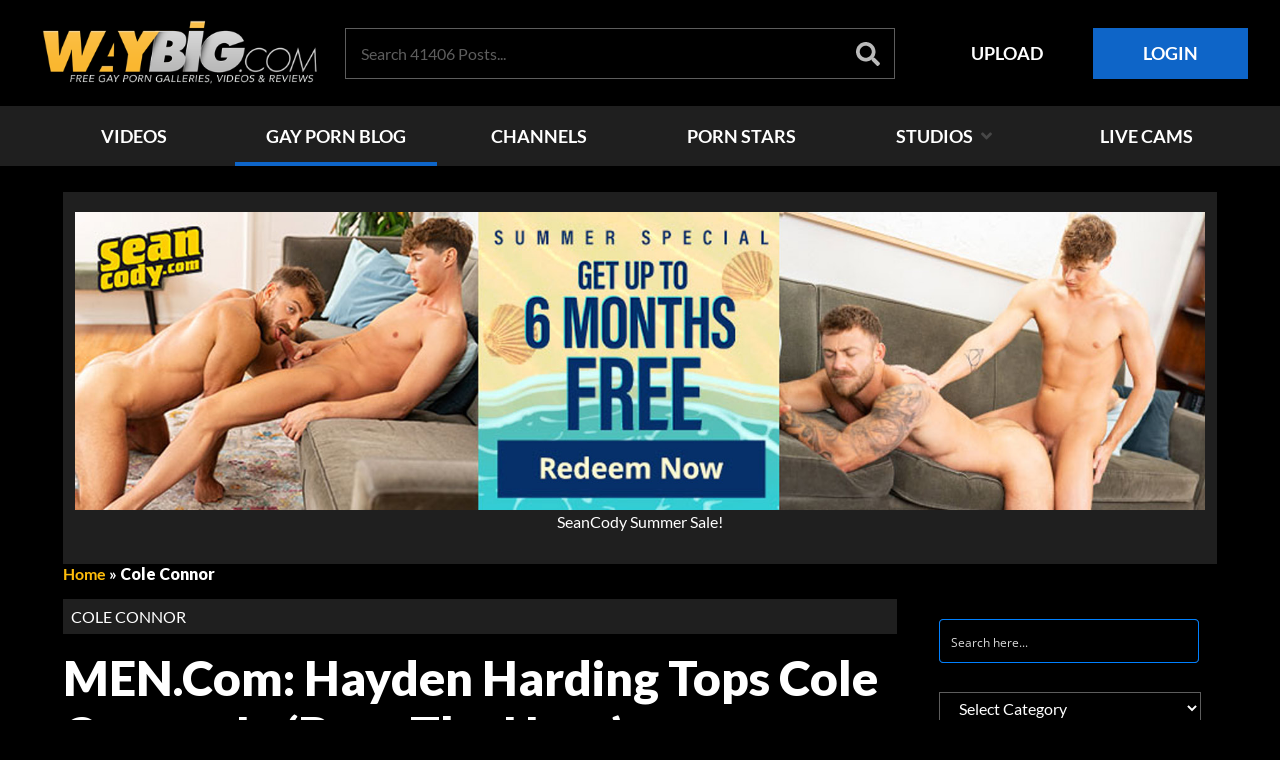

--- FILE ---
content_type: text/html; charset=UTF-8
request_url: https://www.waybig.com/blog/tag/cole-connor/
body_size: 41447
content:
<!DOCTYPE html>
<!--[if lt IE 7]><html class="no-js lt-ie9 lt-ie8 lt-ie7"><![endif]-->
<!--[if IE 7]><html class="no-js lt-ie9 lt-ie8 ie-7-only"><![endif]-->
<!--[if IE 8]><html class="no-js lt-ie9 ie-8-only"><![endif]-->
<!--[if gte IE 9]><!--> <html lang="en" class="no-js no-filter"><!--<![endif]-->
    <head>
        <!-- Google tag (gtag.js) -->
<script async src="https://www.googletagmanager.com/gtag/js?id=G-GWZHDWY8JN" type="7251a599258fb1090b8a4a76-text/javascript"></script>
<script type="7251a599258fb1090b8a4a76-text/javascript">
  window.dataLayer = window.dataLayer || [];
  function gtag(){dataLayer.push(arguments);}
  gtag('js', new Date());

  gtag('config', 'G-GWZHDWY8JN');
</script>
        <meta charset="UTF-8">
        <meta name='robots' content='index, follow, max-image-preview:large, max-snippet:-1, max-video-preview:-1' />
	<style>img:is([sizes="auto" i], [sizes^="auto," i]) { contain-intrinsic-size: 3000px 1500px }</style>
	<!-- / Hello World!. -->


	<title>Cole Connor - WAYBIG</title>
	<link rel="canonical" href="https://www.waybig.com/blog/tag/cole-connor/" />
	<meta property="og:locale" content="en_US" />
	<meta property="og:type" content="article" />
	<meta property="og:title" content="Cole Connor Archives" />
	<meta property="og:url" content="https://www.waybig.com/blog/tag/cole-connor/" />
	<meta property="og:site_name" content="WAYBIG" />
	<meta name="twitter:card" content="summary_large_image" />
	<meta name="twitter:site" content="@waybig" />
	<script type="application/ld+json" class="yoast-schema-graph">{"@context":"https://schema.org","@graph":[{"@type":"CollectionPage","@id":"https://www.waybig.com/blog/tag/cole-connor/","url":"https://www.waybig.com/blog/tag/cole-connor/","name":"Cole Connor - WAYBIG","isPartOf":{"@id":"https://www.waybig.com/blog/#website"},"primaryImageOfPage":{"@id":"https://www.waybig.com/blog/tag/cole-connor/#primaryimage"},"image":{"@id":"https://www.waybig.com/blog/tag/cole-connor/#primaryimage"},"thumbnailUrl":"https://www.waybig.com/blog/wp-content/uploads/2025/03/cole-connor-hayden-harding-beat-heat-men-tmb.jpg","breadcrumb":{"@id":"https://www.waybig.com/blog/tag/cole-connor/#breadcrumb"},"inLanguage":"en-US"},{"@type":"ImageObject","inLanguage":"en-US","@id":"https://www.waybig.com/blog/tag/cole-connor/#primaryimage","url":"https://www.waybig.com/blog/wp-content/uploads/2025/03/cole-connor-hayden-harding-beat-heat-men-tmb.jpg","contentUrl":"https://www.waybig.com/blog/wp-content/uploads/2025/03/cole-connor-hayden-harding-beat-heat-men-tmb.jpg","width":1554,"height":874},{"@type":"BreadcrumbList","@id":"https://www.waybig.com/blog/tag/cole-connor/#breadcrumb","itemListElement":[{"@type":"ListItem","position":1,"name":"Home","item":"https://www.waybig.com/blog/"},{"@type":"ListItem","position":2,"name":"Cole Connor"}]},{"@type":"WebSite","@id":"https://www.waybig.com/blog/#website","url":"https://www.waybig.com/blog/","name":"WAYBIG","description":"Gay Porn Blog","publisher":{"@id":"https://www.waybig.com/blog/#organization"},"potentialAction":[{"@type":"SearchAction","target":{"@type":"EntryPoint","urlTemplate":"https://www.waybig.com/blog/?s={search_term_string}"},"query-input":{"@type":"PropertyValueSpecification","valueRequired":true,"valueName":"search_term_string"}}],"inLanguage":"en-US"},{"@type":"Organization","@id":"https://www.waybig.com/blog/#organization","name":"WAYBIG","url":"https://www.waybig.com/blog/","logo":{"@type":"ImageObject","inLanguage":"en-US","@id":"https://www.waybig.com/blog/#/schema/logo/image/","url":"https://www.waybig.com/blog/wp-content/uploads/2020/01/waybig-logo.png","contentUrl":"https://www.waybig.com/blog/wp-content/uploads/2020/01/waybig-logo.png","width":400,"height":97,"caption":"WAYBIG"},"image":{"@id":"https://www.waybig.com/blog/#/schema/logo/image/"},"sameAs":["https://x.com/waybig"]}]}</script>


<link rel="alternate" type="application/rss+xml" title="WAYBIG &raquo; Feed" href="https://www.waybig.com/blog/feed/" />
<link rel="alternate" type="application/rss+xml" title="WAYBIG &raquo; Comments Feed" href="https://www.waybig.com/blog/comments/feed/" />
<link rel="alternate" type="application/rss+xml" title="WAYBIG &raquo; Cole Connor Tag Feed" href="https://www.waybig.com/blog/tag/cole-connor/feed/" />
<style id='classic-theme-styles-inline-css' type='text/css'>
/*! This file is auto-generated */
.wp-block-button__link{color:#fff;background-color:#32373c;border-radius:9999px;box-shadow:none;text-decoration:none;padding:calc(.667em + 2px) calc(1.333em + 2px);font-size:1.125em}.wp-block-file__button{background:#32373c;color:#fff;text-decoration:none}
</style>
<style id='global-styles-inline-css' type='text/css'>
:root{--wp--preset--aspect-ratio--square: 1;--wp--preset--aspect-ratio--4-3: 4/3;--wp--preset--aspect-ratio--3-4: 3/4;--wp--preset--aspect-ratio--3-2: 3/2;--wp--preset--aspect-ratio--2-3: 2/3;--wp--preset--aspect-ratio--16-9: 16/9;--wp--preset--aspect-ratio--9-16: 9/16;--wp--preset--color--black: #000000;--wp--preset--color--cyan-bluish-gray: #abb8c3;--wp--preset--color--white: #ffffff;--wp--preset--color--pale-pink: #f78da7;--wp--preset--color--vivid-red: #cf2e2e;--wp--preset--color--luminous-vivid-orange: #ff6900;--wp--preset--color--luminous-vivid-amber: #fcb900;--wp--preset--color--light-green-cyan: #7bdcb5;--wp--preset--color--vivid-green-cyan: #00d084;--wp--preset--color--pale-cyan-blue: #8ed1fc;--wp--preset--color--vivid-cyan-blue: #0693e3;--wp--preset--color--vivid-purple: #9b51e0;--wp--preset--gradient--vivid-cyan-blue-to-vivid-purple: linear-gradient(135deg,rgba(6,147,227,1) 0%,rgb(155,81,224) 100%);--wp--preset--gradient--light-green-cyan-to-vivid-green-cyan: linear-gradient(135deg,rgb(122,220,180) 0%,rgb(0,208,130) 100%);--wp--preset--gradient--luminous-vivid-amber-to-luminous-vivid-orange: linear-gradient(135deg,rgba(252,185,0,1) 0%,rgba(255,105,0,1) 100%);--wp--preset--gradient--luminous-vivid-orange-to-vivid-red: linear-gradient(135deg,rgba(255,105,0,1) 0%,rgb(207,46,46) 100%);--wp--preset--gradient--very-light-gray-to-cyan-bluish-gray: linear-gradient(135deg,rgb(238,238,238) 0%,rgb(169,184,195) 100%);--wp--preset--gradient--cool-to-warm-spectrum: linear-gradient(135deg,rgb(74,234,220) 0%,rgb(151,120,209) 20%,rgb(207,42,186) 40%,rgb(238,44,130) 60%,rgb(251,105,98) 80%,rgb(254,248,76) 100%);--wp--preset--gradient--blush-light-purple: linear-gradient(135deg,rgb(255,206,236) 0%,rgb(152,150,240) 100%);--wp--preset--gradient--blush-bordeaux: linear-gradient(135deg,rgb(254,205,165) 0%,rgb(254,45,45) 50%,rgb(107,0,62) 100%);--wp--preset--gradient--luminous-dusk: linear-gradient(135deg,rgb(255,203,112) 0%,rgb(199,81,192) 50%,rgb(65,88,208) 100%);--wp--preset--gradient--pale-ocean: linear-gradient(135deg,rgb(255,245,203) 0%,rgb(182,227,212) 50%,rgb(51,167,181) 100%);--wp--preset--gradient--electric-grass: linear-gradient(135deg,rgb(202,248,128) 0%,rgb(113,206,126) 100%);--wp--preset--gradient--midnight: linear-gradient(135deg,rgb(2,3,129) 0%,rgb(40,116,252) 100%);--wp--preset--font-size--small: 13px;--wp--preset--font-size--medium: 20px;--wp--preset--font-size--large: 36px;--wp--preset--font-size--x-large: 42px;--wp--preset--spacing--20: 0.44rem;--wp--preset--spacing--30: 0.67rem;--wp--preset--spacing--40: 1rem;--wp--preset--spacing--50: 1.5rem;--wp--preset--spacing--60: 2.25rem;--wp--preset--spacing--70: 3.38rem;--wp--preset--spacing--80: 5.06rem;--wp--preset--shadow--natural: 6px 6px 9px rgba(0, 0, 0, 0.2);--wp--preset--shadow--deep: 12px 12px 50px rgba(0, 0, 0, 0.4);--wp--preset--shadow--sharp: 6px 6px 0px rgba(0, 0, 0, 0.2);--wp--preset--shadow--outlined: 6px 6px 0px -3px rgba(255, 255, 255, 1), 6px 6px rgba(0, 0, 0, 1);--wp--preset--shadow--crisp: 6px 6px 0px rgba(0, 0, 0, 1);}:where(.is-layout-flex){gap: 0.5em;}:where(.is-layout-grid){gap: 0.5em;}body .is-layout-flex{display: flex;}.is-layout-flex{flex-wrap: wrap;align-items: center;}.is-layout-flex > :is(*, div){margin: 0;}body .is-layout-grid{display: grid;}.is-layout-grid > :is(*, div){margin: 0;}:where(.wp-block-columns.is-layout-flex){gap: 2em;}:where(.wp-block-columns.is-layout-grid){gap: 2em;}:where(.wp-block-post-template.is-layout-flex){gap: 1.25em;}:where(.wp-block-post-template.is-layout-grid){gap: 1.25em;}.has-black-color{color: var(--wp--preset--color--black) !important;}.has-cyan-bluish-gray-color{color: var(--wp--preset--color--cyan-bluish-gray) !important;}.has-white-color{color: var(--wp--preset--color--white) !important;}.has-pale-pink-color{color: var(--wp--preset--color--pale-pink) !important;}.has-vivid-red-color{color: var(--wp--preset--color--vivid-red) !important;}.has-luminous-vivid-orange-color{color: var(--wp--preset--color--luminous-vivid-orange) !important;}.has-luminous-vivid-amber-color{color: var(--wp--preset--color--luminous-vivid-amber) !important;}.has-light-green-cyan-color{color: var(--wp--preset--color--light-green-cyan) !important;}.has-vivid-green-cyan-color{color: var(--wp--preset--color--vivid-green-cyan) !important;}.has-pale-cyan-blue-color{color: var(--wp--preset--color--pale-cyan-blue) !important;}.has-vivid-cyan-blue-color{color: var(--wp--preset--color--vivid-cyan-blue) !important;}.has-vivid-purple-color{color: var(--wp--preset--color--vivid-purple) !important;}.has-black-background-color{background-color: var(--wp--preset--color--black) !important;}.has-cyan-bluish-gray-background-color{background-color: var(--wp--preset--color--cyan-bluish-gray) !important;}.has-white-background-color{background-color: var(--wp--preset--color--white) !important;}.has-pale-pink-background-color{background-color: var(--wp--preset--color--pale-pink) !important;}.has-vivid-red-background-color{background-color: var(--wp--preset--color--vivid-red) !important;}.has-luminous-vivid-orange-background-color{background-color: var(--wp--preset--color--luminous-vivid-orange) !important;}.has-luminous-vivid-amber-background-color{background-color: var(--wp--preset--color--luminous-vivid-amber) !important;}.has-light-green-cyan-background-color{background-color: var(--wp--preset--color--light-green-cyan) !important;}.has-vivid-green-cyan-background-color{background-color: var(--wp--preset--color--vivid-green-cyan) !important;}.has-pale-cyan-blue-background-color{background-color: var(--wp--preset--color--pale-cyan-blue) !important;}.has-vivid-cyan-blue-background-color{background-color: var(--wp--preset--color--vivid-cyan-blue) !important;}.has-vivid-purple-background-color{background-color: var(--wp--preset--color--vivid-purple) !important;}.has-black-border-color{border-color: var(--wp--preset--color--black) !important;}.has-cyan-bluish-gray-border-color{border-color: var(--wp--preset--color--cyan-bluish-gray) !important;}.has-white-border-color{border-color: var(--wp--preset--color--white) !important;}.has-pale-pink-border-color{border-color: var(--wp--preset--color--pale-pink) !important;}.has-vivid-red-border-color{border-color: var(--wp--preset--color--vivid-red) !important;}.has-luminous-vivid-orange-border-color{border-color: var(--wp--preset--color--luminous-vivid-orange) !important;}.has-luminous-vivid-amber-border-color{border-color: var(--wp--preset--color--luminous-vivid-amber) !important;}.has-light-green-cyan-border-color{border-color: var(--wp--preset--color--light-green-cyan) !important;}.has-vivid-green-cyan-border-color{border-color: var(--wp--preset--color--vivid-green-cyan) !important;}.has-pale-cyan-blue-border-color{border-color: var(--wp--preset--color--pale-cyan-blue) !important;}.has-vivid-cyan-blue-border-color{border-color: var(--wp--preset--color--vivid-cyan-blue) !important;}.has-vivid-purple-border-color{border-color: var(--wp--preset--color--vivid-purple) !important;}.has-vivid-cyan-blue-to-vivid-purple-gradient-background{background: var(--wp--preset--gradient--vivid-cyan-blue-to-vivid-purple) !important;}.has-light-green-cyan-to-vivid-green-cyan-gradient-background{background: var(--wp--preset--gradient--light-green-cyan-to-vivid-green-cyan) !important;}.has-luminous-vivid-amber-to-luminous-vivid-orange-gradient-background{background: var(--wp--preset--gradient--luminous-vivid-amber-to-luminous-vivid-orange) !important;}.has-luminous-vivid-orange-to-vivid-red-gradient-background{background: var(--wp--preset--gradient--luminous-vivid-orange-to-vivid-red) !important;}.has-very-light-gray-to-cyan-bluish-gray-gradient-background{background: var(--wp--preset--gradient--very-light-gray-to-cyan-bluish-gray) !important;}.has-cool-to-warm-spectrum-gradient-background{background: var(--wp--preset--gradient--cool-to-warm-spectrum) !important;}.has-blush-light-purple-gradient-background{background: var(--wp--preset--gradient--blush-light-purple) !important;}.has-blush-bordeaux-gradient-background{background: var(--wp--preset--gradient--blush-bordeaux) !important;}.has-luminous-dusk-gradient-background{background: var(--wp--preset--gradient--luminous-dusk) !important;}.has-pale-ocean-gradient-background{background: var(--wp--preset--gradient--pale-ocean) !important;}.has-electric-grass-gradient-background{background: var(--wp--preset--gradient--electric-grass) !important;}.has-midnight-gradient-background{background: var(--wp--preset--gradient--midnight) !important;}.has-small-font-size{font-size: var(--wp--preset--font-size--small) !important;}.has-medium-font-size{font-size: var(--wp--preset--font-size--medium) !important;}.has-large-font-size{font-size: var(--wp--preset--font-size--large) !important;}.has-x-large-font-size{font-size: var(--wp--preset--font-size--x-large) !important;}
:where(.wp-block-post-template.is-layout-flex){gap: 1.25em;}:where(.wp-block-post-template.is-layout-grid){gap: 1.25em;}
:where(.wp-block-columns.is-layout-flex){gap: 2em;}:where(.wp-block-columns.is-layout-grid){gap: 2em;}
:root :where(.wp-block-pullquote){font-size: 1.5em;line-height: 1.6;}
</style>
<link rel='stylesheet' id='widgetopts-styles-css' href='https://www.waybig.com/blog/wp-content/plugins/widget-options/assets/css/widget-options.css?ver=4.1.3' type='text/css' media='all' />
<link rel='stylesheet' id='WPPAS_VBC_BNR_STYLE-css' href='https://www.waybig.com/blog/wp-content/plugins/wppas/public/assets/css/vbc/wppas_vbc_bnr.css?ver=5.3.0' type='text/css' media='all' />
<link rel='stylesheet' id='dashicons-css' href='https://www.waybig.com/blog/wp-includes/css/dashicons.min.css?ver=6.8.3' type='text/css' media='all' />
<link rel='stylesheet' id='waybig2020-mainstyle-css' href='https://www.waybig.com/blog/wp-content/themes/waybig2020/style.css?ver=6.8.3' type='text/css' media='all' />
<script type="7251a599258fb1090b8a4a76-text/javascript" src="https://www.waybig.com/blog/wp-includes/js/jquery/jquery.min.js?ver=3.7.1" id="jquery-core-js"></script>
<script type="7251a599258fb1090b8a4a76-text/javascript" src="https://www.waybig.com/blog/wp-includes/js/jquery/jquery-migrate.min.js?ver=3.4.1" id="jquery-migrate-js"></script>
<script type="7251a599258fb1090b8a4a76-text/javascript" src="https://www.waybig.com/blog/wp-includes/js/clipboard.min.js?ver=2.0.11" id="clipboard-js"></script>
<script type="7251a599258fb1090b8a4a76-text/javascript" src="https://www.waybig.com/blog/wp-includes/js/plupload/moxie.min.js?ver=1.3.5.1" id="moxiejs-js"></script>
<script type="7251a599258fb1090b8a4a76-text/javascript" src="https://www.waybig.com/blog/wp-includes/js/plupload/plupload.min.js?ver=2.1.9" id="plupload-js"></script>
<script type="7251a599258fb1090b8a4a76-text/javascript" src="https://www.waybig.com/blog/wp-includes/js/underscore.min.js?ver=1.13.7" id="underscore-js"></script>
<script type="7251a599258fb1090b8a4a76-text/javascript" src="https://www.waybig.com/blog/wp-includes/js/dist/dom-ready.min.js?ver=f77871ff7694fffea381" id="wp-dom-ready-js"></script>
<script type="7251a599258fb1090b8a4a76-text/javascript" src="https://www.waybig.com/blog/wp-includes/js/dist/hooks.min.js?ver=4d63a3d491d11ffd8ac6" id="wp-hooks-js"></script>
<script type="7251a599258fb1090b8a4a76-text/javascript" src="https://www.waybig.com/blog/wp-includes/js/dist/i18n.min.js?ver=5e580eb46a90c2b997e6" id="wp-i18n-js"></script>
<script type="7251a599258fb1090b8a4a76-text/javascript" id="wp-i18n-js-after">
/* <![CDATA[ */
wp.i18n.setLocaleData( { 'text direction\u0004ltr': [ 'ltr' ] } );
/* ]]> */
</script>
<script type="7251a599258fb1090b8a4a76-text/javascript" src="https://www.waybig.com/blog/wp-includes/js/dist/a11y.min.js?ver=3156534cc54473497e14" id="wp-a11y-js"></script>
<script type="7251a599258fb1090b8a4a76-text/javascript" id="plupload-handlers-js-extra">
/* <![CDATA[ */
var pluploadL10n = {"queue_limit_exceeded":"You have attempted to queue too many files.","file_exceeds_size_limit":"%s exceeds the maximum upload size for this site.","zero_byte_file":"This file is empty. Please try another.","invalid_filetype":"This file cannot be processed by the web server.","not_an_image":"This file is not an image. Please try another.","image_memory_exceeded":"Memory exceeded. Please try another smaller file.","image_dimensions_exceeded":"This is larger than the maximum size. Please try another.","default_error":"An error occurred in the upload. Please try again later.","missing_upload_url":"There was a configuration error. Please contact the server administrator.","upload_limit_exceeded":"You may only upload 1 file.","http_error":"Unexpected response from the server. The file may have been uploaded successfully. Check in the Media Library or reload the page.","http_error_image":"The server cannot process the image. This can happen if the server is busy or does not have enough resources to complete the task. Uploading a smaller image may help. Suggested maximum size is 2560 pixels.","upload_failed":"Upload failed.","big_upload_failed":"Please try uploading this file with the %1$sbrowser uploader%2$s.","big_upload_queued":"%s exceeds the maximum upload size for the multi-file uploader when used in your browser.","io_error":"IO error.","security_error":"Security error.","file_cancelled":"File canceled.","upload_stopped":"Upload stopped.","dismiss":"Dismiss","crunching":"Crunching\u2026","deleted":"moved to the Trash.","error_uploading":"\u201c%s\u201d has failed to upload.","unsupported_image":"This image cannot be displayed in a web browser. For best results convert it to JPEG before uploading.","noneditable_image":"The web server cannot generate responsive image sizes for this image. Convert it to JPEG or PNG before uploading.","file_url_copied":"The file URL has been copied to your clipboard"};
/* ]]> */
</script>
<script type="7251a599258fb1090b8a4a76-text/javascript" src="https://www.waybig.com/blog/wp-includes/js/plupload/handlers.min.js?ver=6.8.3" id="plupload-handlers-js"></script>
<script type="7251a599258fb1090b8a4a76-text/javascript" id="wppas_vbc_upload-js-extra">
/* <![CDATA[ */
var wppas_vbc_upload = {"ajaxurl":"https:\/\/www.waybig.com\/blog\/wp-admin\/admin-ajax.php","nonce":"bf6c66b1f9","remove":"2364ad8791","number":"1","upload_enabled":"1","confirmMsg":"Are you sure you want to delete this?","plupload":{"runtimes":"html5,flash,html4","browse_button":"wppas-vbc-uploader","container":"wppas-vbc-upload-container","file_data_name":"wppas_vbc_upload_file","max_file_size":"100000000b","url":"https:\/\/www.waybig.com\/blog\/wp-admin\/admin-ajax.php?action=wppas_vbc_upload&nonce=7d2f97f967","flash_swf_url":"https:\/\/www.waybig.com\/blog\/wp-includes\/js\/plupload\/plupload.flash.swf","filters":[{"title":"Allowed Files","extensions":"jpg,gif,png"}],"multipart":true,"urlstream_upload":true,"multipart_params":{"upload_folder":""}}};
/* ]]> */
</script>
<script type="7251a599258fb1090b8a4a76-text/javascript" src="https://www.waybig.com/blog/wp-content/plugins/wppas/public/assets/js/vbc/AjaxUpload.js?ver=6.8.3" id="wppas_vbc_upload-js"></script>
<script type="7251a599258fb1090b8a4a76-text/javascript" src="https://www.waybig.com/blog/wp-content/plugins/wppas/templates/js/advertising.js?ver=6.8.3" id="wppas_dummy_advertising-js"></script>
<link rel="https://api.w.org/" href="https://www.waybig.com/blog/wp-json/" /><link rel="alternate" title="JSON" type="application/json" href="https://www.waybig.com/blog/wp-json/wp/v2/tags/100526" /><link rel="EditURI" type="application/rsd+xml" title="RSD" href="https://www.waybig.com/blog/xmlrpc.php?rsd" />
<meta name="generator" content="WordPress 6.8.3" />
<script type="7251a599258fb1090b8a4a76-text/javascript">flowplayer.conf = {"embed":{"library":"https:\/\/www.waybig.com\/blog\/flowplayer7\/flowplayer.min.js","script":"https:\/\/www.waybig.com\/blog\/flowplayer7\/embed.min.js","skin":"https:\/\/www.waybig.com\/blog\/flowplayer7\/skin\/skin.css","swf":"https:\/\/www.waybig.com\/blog\/flowplayer7\/flowplayer.swf","swfHls":"https:\/\/www.waybig.com\/blog\/flowplayer7\/flowplayerhls.swf"}};</script>
<style type="text/css">.recentcomments a{display:inline !important;padding:0 !important;margin:0 !important;}</style>      <meta name="onesignal" content="wordpress-plugin"/>
            <script type="7251a599258fb1090b8a4a76-text/javascript">

      window.OneSignalDeferred = window.OneSignalDeferred || [];

      OneSignalDeferred.push(function(OneSignal) {
        var oneSignal_options = {};
        window._oneSignalInitOptions = oneSignal_options;

        oneSignal_options['serviceWorkerParam'] = { scope: '/' };
oneSignal_options['serviceWorkerPath'] = 'OneSignalSDKWorker.js.php';

        OneSignal.Notifications.setDefaultUrl("https://www.waybig.com/blog");

        oneSignal_options['wordpress'] = true;
oneSignal_options['appId'] = '0d8aa4e5-0d66-4794-a149-66a5ef7ffd8c';
oneSignal_options['allowLocalhostAsSecureOrigin'] = true;
oneSignal_options['welcomeNotification'] = { };
oneSignal_options['welcomeNotification']['title'] = "";
oneSignal_options['welcomeNotification']['message'] = "";
oneSignal_options['path'] = "https://www.waybig.com/blog/wp-content/plugins/onesignal-free-web-push-notifications/sdk_files/";
oneSignal_options['safari_web_id'] = "web.onesignal.auto.3a3b4186-8f32-4bbf-a810-be3f3be590a9";
oneSignal_options['promptOptions'] = { };
oneSignal_options['promptOptions']['actionMessage'] = "Wants to show you site update notifications.";
oneSignal_options['promptOptions']['acceptButtonText'] = "ACCEPT";
oneSignal_options['promptOptions']['cancelButtonText'] = "CANCEL";
oneSignal_options['promptOptions']['siteName'] = "WAYBIG";
oneSignal_options['promptOptions']['autoAcceptTitle'] = "Click Allow";
              OneSignal.init(window._oneSignalInitOptions);
              OneSignal.Slidedown.promptPush()      });

      function documentInitOneSignal() {
        var oneSignal_elements = document.getElementsByClassName("OneSignal-prompt");

        var oneSignalLinkClickHandler = function(event) { OneSignal.Notifications.requestPermission(); event.preventDefault(); };        for(var i = 0; i < oneSignal_elements.length; i++)
          oneSignal_elements[i].addEventListener('click', oneSignalLinkClickHandler, false);
      }

      if (document.readyState === 'complete') {
           documentInitOneSignal();
      }
      else {
           window.addEventListener("load", function(event){
               documentInitOneSignal();
          });
      }
    </script>
<link rel="icon" href="https://www.waybig.com/blog/wp-content/uploads/2017/10/cropped-wb_favicon_twt-32x32.png" sizes="32x32" />
<link rel="icon" href="https://www.waybig.com/blog/wp-content/uploads/2017/10/cropped-wb_favicon_twt-192x192.png" sizes="192x192" />
<link rel="apple-touch-icon" href="https://www.waybig.com/blog/wp-content/uploads/2017/10/cropped-wb_favicon_twt-180x180.png" />
<meta name="msapplication-TileImage" content="https://www.waybig.com/blog/wp-content/uploads/2017/10/cropped-wb_favicon_twt-270x270.png" />
		<style type="text/css" id="wp-custom-css">
			h1.entry-title {text-transform: capitalize;}		</style>
		        <meta http-equiv="X-UA-Compatible" content="IE=edge">
        <meta name="viewport" content="width=device-width, initial-scale=1.0, minimum-scale=1.0, maximum-scale=1.0, user-scalable=no">
        <meta name="robots" content="index,follow">
        <script type="7251a599258fb1090b8a4a76-text/javascript">
            var domainName = 'www.waybig.com';
            var _basehttp = 'https://www.waybig.com', settings = {};
        </script>
        <link rel="stylesheet" href="https://www.waybig.com/templates/waybig/css/lowerfloater2.css">
        <link href="https://fonts.googleapis.com/css?family=Lato:300,400,700,900&display=swap&subset=latin-ext" rel="stylesheet">
        <link rel="stylesheet" media="screen" href="https://www.waybig.com/templates/waybig/css/bootstrap.css">
        <link rel="stylesheet" media="screen" href="https://www.waybig.com/templates/waybig/css/styles.css">
        <link rel="stylesheet" media="screen" href="https://www.waybig.com/blog/wp-content/themes/waybig2020/style-icons.css">

        <link rel="shortcut icon" href="https://www.waybig.com/templates/waybig/images/touch/fav.png" type="image/x-icon">

        
        <!-- Disable tap highlight on IE -->
        <meta name="msapplication-tap-highlight" content="no">
        <!-- Add to homescreen for Chrome on Android -->
        <meta name="mobile-web-app-capable" content="yes">
        <meta name="application-name" content="WAYBIG">
        <link rel="icon" sizes="192x192" href="https://www.waybig.com/templates/waybig/images/touch/chrome-touch-icon-192x192.png">

        <!-- Add to homescreen for Safari on iOS -->
        <meta name="apple-mobile-web-app-capable" content="yes">
        <meta name="apple-mobile-web-app-status-bar-style" content="black">
        <meta name="apple-mobile-web-app-title" content="WAYBIG">
        <link rel="apple-touch-icon" href="https://www.waybig.com/templates/waybig/images/touch/apple-touch-icon.png">

        <!-- Tile icon for Win8 (144x144 + tile color) -->
        <meta name="msapplication-TileImage" content="https://www.waybig.com/templates/waybig/images/touch/ms-touch-icon-144x144-precomposed.png">
        <meta name="msapplication-TileColor" content="#000000">

        <!-- Color the status bar on mobile devices -->
        <meta name="theme-color" content="#000000">


        <!-- Web Application Manifest -->
        <link rel="alternate" type="application/rss+xml" title="RSS Feed for WAYBIG" href="https://www.waybig.com/rss" />
    <style id='asp-basic'>.asp_r .item{.price{--regular-price-color:#666;--sale_price_color:#666;color:var(--regular-price-color);del{opacity:.5;display:inline-block;text-decoration:line-through;color:var(--regular-price-color)}ins{margin-left:.5em;text-decoration:none;font-weight:700;display:inline-block;color:var(--sale_price_color)}}.stock{.quantity{color:#666}.out-of-stock{color:#a00}.on-backorder{color:#eaa600}.in-stock{color:#7ad03a}}.add-to-cart-container{display:flex;flex-wrap:wrap;align-items:center;position:relative;z-index:10;width:100%;margin:12px 0;.add-to-cart-quantity{padding:8px 0 8px 8px;background:#eaeaea;width:32px;border-radius:4px 0 0 4px;height:18px;min-height:unset;display:inline-block;font-size:13px;line-height:normal}.add-to-cart-button{padding:8px;border-radius:4px;background:#6246d7;color:white;height:18px;min-height:unset;display:block;text-align:center;min-width:90px;font-size:13px;line-height:normal;&.add-to-cart-variable{border-radius:4px}&.loading{content:url("data:image/svg+xml,%3Csvg width='38' height='38' viewBox='0 0 38 38' xmlns='http://www.w3.org/2000/svg' stroke='%23fff'%3E%3Cg fill='none' fill-rule='evenodd'%3E%3Cg transform='translate(1 1)' stroke-width='2'%3E%3Ccircle stroke-opacity='.5' cx='18' cy='18' r='18'/%3E%3Cpath d='M36 18c0-9.94-8.06-18-18-18'%3E%3CanimateTransform attributeName='transform' type='rotate' from='0 18 18' to='360 18 18' dur='1s' repeatCount='indefinite'/%3E%3C/path%3E%3C/g%3E%3C/g%3E%3C/svg%3E")}}a.added_to_cart{flex-basis:100%;margin-top:8px}}.add-to-cart-container:has(.add-to-cart-quantity){.add-to-cart-button{border-radius:0 4px 4px 0}}.sale-badge{--font-size:14px;--font-color:white;--background-color:#6246d7;position:absolute;top:12px;right:12px;padding:6px 12px;font-size:var(--font-size);color:var(--font-color);background:var(--background-color);box-shadow:0 0 6px -3px rgb(0,0,0);&.sale-badge-capsule{border-radius:50px}&.sale-badge-round{border-radius:3px}&.sale-badge-top-left{right:unset;left:12px}&.sale-badge-bottom-left{right:unset;top:unset;bottom:12px;left:12px}&.sale-badge-bottom-right{top:unset;bottom:12px}}}.asp_r .item{.asp__af-tt-container{position:relative;z-index:2;.asp__af-tt-link{transition:opacity 0.2s;&:hover{opacity:0.7}}}.average-rating{--percent:0;--color:#2EA3F2;--bg-color:rgba(0,0,0,0.2);--size:17px;position:relative;appearance:none;width:auto;display:inline-block;vertical-align:baseline;font-size:var(--size);line-height:calc(var(--size) - 15%);color:var(--bg-color);background:linear-gradient(90deg,var(--color) var(--percent),var(--bg-color) var(--percent));-webkit-background-clip:text;-webkit-text-fill-color:transparent}}@keyframes aspAnFadeIn{0%{opacity:0}50%{opacity:0.6}100%{opacity:1}}@-webkit-keyframes aspAnFadeIn{0%{opacity:0}50%{opacity:0.6}100%{opacity:1}}@keyframes aspAnFadeOut{0%{opacity:1}50%{opacity:0.6}100%{opacity:0}}@-webkit-keyframes aspAnFadeOut{0%{opacity:1}50%{opacity:0.6}100%{opacity:0}}@keyframes aspAnFadeInDrop{0%{opacity:0;transform:translate(0,-50px)}100%{opacity:1;transform:translate(0,0)}}@-webkit-keyframes aspAnFadeInDrop{0%{opacity:0;transform:translate(0,-50px);-webkit-transform:translate(0,-50px)}100%{opacity:1;transform:translate(0,0);-webkit-transform:translate(0,0)}}@keyframes aspAnFadeOutDrop{0%{opacity:1;transform:translate(0,0);-webkit-transform:translate(0,0)}100%{opacity:0;transform:translate(0,-50px);-webkit-transform:translate(0,-50px)}}@-webkit-keyframes aspAnFadeOutDrop{0%{opacity:1;transform:translate(0,0);-webkit-transform:translate(0,0)}100%{opacity:0;transform:translate(0,-50px);-webkit-transform:translate(0,-50px)}}div.ajaxsearchpro.asp_an_fadeIn,div.ajaxsearchpro.asp_an_fadeOut,div.ajaxsearchpro.asp_an_fadeInDrop,div.ajaxsearchpro.asp_an_fadeOutDrop{-webkit-animation-duration:100ms;animation-duration:100ms;-webkit-animation-fill-mode:forwards;animation-fill-mode:forwards}.asp_an_fadeIn,div.ajaxsearchpro.asp_an_fadeIn{animation-name:aspAnFadeIn;-webkit-animation-name:aspAnFadeIn}.asp_an_fadeOut,div.ajaxsearchpro.asp_an_fadeOut{animation-name:aspAnFadeOut;-webkit-animation-name:aspAnFadeOut}div.ajaxsearchpro.asp_an_fadeInDrop{animation-name:aspAnFadeInDrop;-webkit-animation-name:aspAnFadeInDrop}div.ajaxsearchpro.asp_an_fadeOutDrop{animation-name:aspAnFadeOutDrop;-webkit-animation-name:aspAnFadeOutDrop}div.ajaxsearchpro.asp_main_container{transition:width 130ms linear;-webkit-transition:width 130ms linear}asp_w_container,div.asp_w.ajaxsearchpro,div.asp_w.asp_r,div.asp_w.asp_s,div.asp_w.asp_sb,div.asp_w.asp_sb *{-webkit-box-sizing:content-box;-moz-box-sizing:content-box;-ms-box-sizing:content-box;-o-box-sizing:content-box;box-sizing:content-box;padding:0;margin:0;border:0;border-radius:0;text-transform:none;text-shadow:none;box-shadow:none;text-decoration:none;text-align:left;text-indent:initial;letter-spacing:normal;font-display:swap}div.asp_w_container div[id*=__original__]{display:none !important}div.asp_w.ajaxsearchpro{-webkit-box-sizing:border-box;-moz-box-sizing:border-box;-ms-box-sizing:border-box;-o-box-sizing:border-box;box-sizing:border-box}div.asp_w.asp_r,div.asp_w.asp_r *{-webkit-touch-callout:none;-webkit-user-select:none;-khtml-user-select:none;-moz-user-select:none;-ms-user-select:none;user-select:none}div.asp_w.ajaxsearchpro input[type=text]::-ms-clear{display:none;width :0;height:0}div.asp_w.ajaxsearchpro input[type=text]::-ms-reveal{display:none;width :0;height:0}div.asp_w.ajaxsearchpro input[type="search"]::-webkit-search-decoration,div.asp_w.ajaxsearchpro input[type="search"]::-webkit-search-cancel-button,div.asp_w.ajaxsearchpro input[type="search"]::-webkit-search-results-button,div.asp_w.ajaxsearchpro input[type="search"]::-webkit-search-results-decoration{display:none}div.asp_w.ajaxsearchpro input[type="search"]{appearance:auto !important;-webkit-appearance:none !important}.clear{clear:both}.asp_clear{display:block !important;clear:both !important;margin:0 !important;padding:0 !important;width:auto !important;height:0 !important}.hiddend{display:none !important}div.asp_w.ajaxsearchpro{width:100%;height:auto;border-radius:0;background:rgba(255,255,255,0);overflow:hidden}div.asp_w.ajaxsearchpro.asp_non_compact{min-width:200px}#asp_absolute_overlay{width:0;height:0;position:fixed;background:rgba(255,255,255,0.5);top:0;left:0;display:block;z-index:0;opacity:0;transition:opacity 200ms linear;-webkit-transition:opacity 200ms linear}div.asp_m.ajaxsearchpro .proinput input:before,div.asp_m.ajaxsearchpro .proinput input:after,div.asp_m.ajaxsearchpro .proinput form:before,div.asp_m.ajaxsearchpro .proinput form:after{display:none}div.asp_w.ajaxsearchpro textarea:focus,div.asp_w.ajaxsearchpro input:focus{outline:none}div.asp_m.ajaxsearchpro .probox .proinput input::-ms-clear{display:none}div.asp_m.ajaxsearchpro .probox{width:auto;border-radius:5px;background:#FFF;overflow:hidden;border:1px solid #FFF;box-shadow:1px 0 3px #CCC inset;display:-webkit-flex;display:flex;-webkit-flex-direction:row;flex-direction:row;direction:ltr;align-items:stretch;isolation:isolate}div.asp_m.ajaxsearchpro .probox .proinput{width:1px;height:100%;float:left;box-shadow:none;position:relative;flex:1 1 auto;-webkit-flex:1 1 auto;z-index:0}div.asp_m.ajaxsearchpro .probox .proinput form{height:100%;margin:0 !important;padding:0 !important;display:block !important;max-width:unset !important}div.asp_m.ajaxsearchpro .probox .proinput input{height:100%;width:100%;border:0;background:transparent;box-shadow:none;padding:0;left:0;padding-top:2px;min-width:120px;min-height:unset;max-height:unset}div.asp_m.ajaxsearchpro .probox .proinput input.autocomplete{border:0;background:transparent;width:100%;box-shadow:none;margin:0;padding:0;left:0}div.asp_m.ajaxsearchpro .probox .proinput.iepaddingfix{padding-top:0}div.asp_m.ajaxsearchpro .probox .proloading,div.asp_m.ajaxsearchpro .probox .proclose,div.asp_m.ajaxsearchpro .probox .promagnifier,div.asp_m.ajaxsearchpro .probox .prosettings{width:20px;height:20px;min-width:unset;min-height:unset;background:none;background-size:20px 20px;float:right;box-shadow:none;margin:0;padding:0;z-index:1}div.asp_m.ajaxsearchpro button.promagnifier:focus-visible{box-shadow:inset 0 0 0 2px rgba(0,0,0,0.4)}div.asp_m.ajaxsearchpro .probox .proloading,div.asp_m.ajaxsearchpro .probox .proclose{background-position:center center;display:none;background-size:auto;background-repeat:no-repeat;background-color:transparent}div.asp_m.ajaxsearchpro .probox .proloading{padding:2px;box-sizing:border-box}div.asp_m.ajaxsearchpro .probox .proclose{position:relative;cursor:pointer;z-index:2}div.asp_m.ajaxsearchpro .probox .promagnifier .innericon,div.asp_m.ajaxsearchpro .probox .prosettings .innericon,div.asp_m.ajaxsearchpro .probox .proclose .innericon{background-size:20px 20px;background-position:center center;background-repeat:no-repeat;background-color:transparent;width:100%;height:100%;line-height:initial;text-align:center;overflow:hidden}div.asp_m.ajaxsearchpro .probox .promagnifier .innericon svg,div.asp_m.ajaxsearchpro .probox .prosettings .innericon svg,div.asp_m.ajaxsearchpro .probox .proloading svg{height:100%;width:22px;vertical-align:baseline;display:inline-block}div.asp_m.ajaxsearchpro .probox .proclose svg{background:#333;position:absolute;top:50%;width:20px;height:20px;left:50%;fill:#fefefe;box-sizing:border-box;box-shadow:0 0 0 2px rgba(255,255,255,0.9)}.opacityOne{opacity:1}.opacityZero{opacity:0}div.asp_w.asp_s [disabled].noUi-connect,div.asp_w.asp_s [disabled] .noUi-connect{background:#B8B8B8}div.asp_w.asp_s [disabled] .noUi-handle{cursor:not-allowed}div.asp_w.asp_r p.showmore{display:none;margin:0}div.asp_w.asp_r.asp_more_res_loading p.showmore a,div.asp_w.asp_r.asp_more_res_loading p.showmore a span{color:transparent !important}@-webkit-keyframes shm-rot-simple{0%{-webkit-transform:rotate(0deg);transform:rotate(0deg);opacity:1}50%{-webkit-transform:rotate(180deg);transform:rotate(180deg);opacity:0.85}100%{-webkit-transform:rotate(360deg);transform:rotate(360deg);opacity:1}}@keyframes shm-rot-simple{0%{-webkit-transform:rotate(0deg);transform:rotate(0deg);opacity:1}50%{-webkit-transform:rotate(180deg);transform:rotate(180deg);opacity:0.85}100%{-webkit-transform:rotate(360deg);transform:rotate(360deg);opacity:1}}div.asp_w.asp_r div.asp_showmore_container{position:relative}div.asp_w.asp_r. div.asp_moreres_loader{display:none;position:absolute;width:100%;height:100%;top:0;left:0;background:rgba(255,255,255,0.2)}div.asp_w.asp_r.asp_more_res_loading div.asp_moreres_loader{display:block !important}div.asp_w.asp_r div.asp_moreres_loader-inner{height:24px;width:24px;animation:shm-rot-simple 0.8s infinite linear;-webkit-animation:shm-rot-simple 0.8s infinite linear;border:4px solid #353535;border-right-color:transparent;border-radius:50%;box-sizing:border-box;position:absolute;top:50%;margin:-12px auto auto -12px;left:50%}div.asp_hidden_data,div.asp_hidden_data *{display:none}div.asp_w.asp_r{display:none}div.asp_w.asp_r *{text-decoration:none;text-shadow:none}div.asp_w.asp_r .results{overflow:hidden;width:auto;height:0;margin:0;padding:0}div.asp_w.asp_r .asp_nores{display:flex;flex-wrap:wrap;gap:8px;overflow:hidden;width:auto;height:auto;position:relative;z-index:2}div.asp_w.asp_r .results .item{overflow:hidden;width:auto;margin:0;padding:3px;position:relative;background:#f4f4f4;border-left:1px solid rgba(255,255,255,0.6);border-right:1px solid rgba(255,255,255,0.4)}div.asp_w.asp_r .results .item,div.asp_w.asp_r .results .asp_group_header{animation-delay:0s;animation-duration:0.5s;animation-fill-mode:both;animation-timing-function:ease;backface-visibility:hidden;-webkit-animation-delay:0s;-webkit-animation-duration:0.5s;-webkit-animation-fill-mode:both;-webkit-animation-timing-function:ease;-webkit-backface-visibility:hidden}div.asp_w.asp_r .results .item .asp_image{overflow:hidden;background:transparent;padding:0;float:left;background-position:center;background-size:cover;position:relative}div.asp_w.asp_r .results .asp_image canvas{display:none}div.asp_w.asp_r .results .asp_image .asp_item_canvas{position:absolute;top:0;left:0;right:0;bottom:0;margin:0;width:100%;height:100%;z-index:1;display:block;opacity:1;background-position:inherit;background-size:inherit;transition:opacity 0.5s}div.asp_w.asp_r .results .item:hover .asp_image .asp_item_canvas,div.asp_w.asp_r .results figure:hover .asp_image .asp_item_canvas{opacity:0}div.asp_w.asp_r a.asp_res_image_url,div.asp_w.asp_r a.asp_res_image_url:hover,div.asp_w.asp_r a.asp_res_image_url:focus,div.asp_w.asp_r a.asp_res_image_url:active{box-shadow:none !important;border:none !important;margin:0 !important;padding:0 !important;display:inline !important}div.asp_w.asp_r .results .item .asp_image_auto{width:auto !important;height:auto !important}div.asp_w.asp_r .results .item .asp_image img{width:100%;height:100%}div.asp_w.asp_r .results a span.overlap{position:absolute;width:100%;height:100%;top:0;left:0;z-index:1}div.asp_w.asp_r .resdrg{height:auto}div.asp_w.ajaxsearchpro .asp_results_group{margin:10px 0 0 0}div.asp_w.ajaxsearchpro .asp_results_group:first-of-type{margin:0 !important}div.asp_w.asp_r.vertical .results .item:first-child{border-radius:0}div.asp_w.asp_r.vertical .results .item:last-child{border-radius:0;margin-bottom:0}div.asp_w.asp_r.vertical .results .item:last-child:after{height:0;margin:0;width:0}.asp_two_column{margin:8px 0 12px 0}.asp_two_column .asp_two_column_first,.asp_two_column .asp_two_column_last{width:48%;padding:1% 2% 1% 0;float:left;box-sizing:content-box}.asp_two_column .asp_two_column_last{padding:1% 0 1% 2%}.asp_shortcodes_container{display:-webkit-flex;display:flex;-webkit-flex-wrap:wrap;flex-wrap:wrap;margin:-10px 0 12px -10px;box-sizing:border-box}.asp_shortcodes_container .asp_shortcode_column{-webkit-flex-grow:0;flex-grow:0;-webkit-flex-shrink:1;flex-shrink:1;min-width:120px;padding:10px 0 0 10px;flex-basis:33%;-webkit-flex-basis:33%;box-sizing:border-box}p.asp-try{color:#555;font-size:14px;margin-top:5px;line-height:28px;font-weight:300;visibility:hidden}p.asp-try a{color:#FFB556;margin-left:10px;cursor:pointer;display:inline-block}.asp_ac_autocomplete,.asp_ac_autocomplete div,.asp_ac_autocomplete span{}.asp_ac_autocomplete{display:inline;position:relative;word-spacing:normal;text-transform:none;text-indent:0;text-shadow:none;text-align:start}.asp_ac_autocomplete .asp_ac_autocomplete_dropdown{position:absolute;border:1px solid #ccc;border-top-color:#d9d9d9;box-shadow:0 2px 4px rgba(0,0,0,0.2);-webkit-box-shadow:0 2px 4px rgba(0,0,0,0.2);cursor:default;display:none;z-index:1001;margin-top:-1px;background-color:#fff;min-width:100%;overflow:auto}.asp_ac_autocomplete .asp_ac_autocomplete_hint{position:absolute;z-index:1;color:#ccc !important;-webkit-text-fill-color:#ccc !important;text-fill-color:#ccc !important;overflow:hidden !important;white-space:pre !important}.asp_ac_autocomplete .asp_ac_autocomplete_hint span{color:transparent;opacity:0.0}.asp_ac_autocomplete .asp_ac_autocomplete_dropdown>div{background:#fff;white-space:nowrap;cursor:pointer;line-height:1.5em;padding:2px 0 2px 0}.asp_ac_autocomplete .asp_ac_autocomplete_dropdown>div.active{background:#0097CF;color:#FFF}.rtl .asp_content,.rtl .asp_nores,.rtl .asp_content *,.rtl .asp_nores *,.rtl .searchsettings form{text-align:right !important;direction:rtl !important}.rtl .asp_nores>*{display:inline-block}.rtl .searchsettings .asp_option{flex-direction:row-reverse !important;-webkit-flex-direction:row-reverse !important}.rtl .asp_option{direction:ltr}.rtl .asp_label,.rtl .asp_option div.asp_option_label{text-align:right !important}.rtl .asp_label{max-width:1000px !important;width:100%;direction:rtl !important}.rtl .asp_label input[type=radio]{margin:0 0 0 6px !important}.rtl .asp_option_cat_level-0 div.asp_option_label{font-weight:bold !important}.rtl fieldset .asp_option_cat_level-1{margin-right:12px !important;margin-left:0}.rtl fieldset .asp_option_cat_level-2{margin-right:24px !important;margin-left:0}.rtl fieldset .asp_option_cat_level-3{margin-right:36px !important;margin-left:0}.rtl .searchsettings legend{text-align:right !important;display:block;width:100%}.rtl .searchsettings input[type=text],.rtl .searchsettings select{direction:rtl !important;text-align:right !important}.rtl div.asp_w.asp_s.searchsettings form,.rtl div.asp_w.asp_sb.searchsettings form{flex-direction:row-reverse !important}.rtl div.horizontal.asp_r div.item{float:right !important}.rtl p.asp-try{direction:rtl;text-align:right;margin-right:10px;width:auto !important}.asp_elementor_nores{text-align:center}.elementor-sticky__spacer .asp_w,.elementor-sticky__spacer .asp-try{visibility:hidden !important;opacity:0 !important;z-index:-1 !important}</style><style id='asp-instance-1'>div[id*='ajaxsearchpro1_'] div.asp_loader,div[id*='ajaxsearchpro1_'] div.asp_loader *{box-sizing:border-box !important;margin:0;padding:0;box-shadow:none}div[id*='ajaxsearchpro1_'] div.asp_loader{box-sizing:border-box;display:flex;flex:0 1 auto;flex-direction:column;flex-grow:0;flex-shrink:0;flex-basis:28px;max-width:100%;max-height:100%;align-items:center;justify-content:center}div[id*='ajaxsearchpro1_'] div.asp_loader-inner{width:100%;margin:0 auto;text-align:center;height:100%}@-webkit-keyframes rotate-simple{0%{-webkit-transform:rotate(0deg);transform:rotate(0deg)}50%{-webkit-transform:rotate(180deg);transform:rotate(180deg)}100%{-webkit-transform:rotate(360deg);transform:rotate(360deg)}}@keyframes rotate-simple{0%{-webkit-transform:rotate(0deg);transform:rotate(0deg)}50%{-webkit-transform:rotate(180deg);transform:rotate(180deg)}100%{-webkit-transform:rotate(360deg);transform:rotate(360deg)}}div[id*='ajaxsearchpro1_'] div.asp_simple-circle{margin:0;height:100%;width:100%;animation:rotate-simple 0.8s infinite linear;-webkit-animation:rotate-simple 0.8s infinite linear;border:4px solid rgb(255,255,255);border-right-color:transparent;border-radius:50%;box-sizing:border-box}div[id*='ajaxsearchprores1_'] .asp_res_loader div.asp_loader,div[id*='ajaxsearchprores1_'] .asp_res_loader div.asp_loader *{box-sizing:border-box !important;margin:0;padding:0;box-shadow:none}div[id*='ajaxsearchprores1_'] .asp_res_loader div.asp_loader{box-sizing:border-box;display:flex;flex:0 1 auto;flex-direction:column;flex-grow:0;flex-shrink:0;flex-basis:28px;max-width:100%;max-height:100%;align-items:center;justify-content:center}div[id*='ajaxsearchprores1_'] .asp_res_loader div.asp_loader-inner{width:100%;margin:0 auto;text-align:center;height:100%}@-webkit-keyframes rotate-simple{0%{-webkit-transform:rotate(0deg);transform:rotate(0deg)}50%{-webkit-transform:rotate(180deg);transform:rotate(180deg)}100%{-webkit-transform:rotate(360deg);transform:rotate(360deg)}}@keyframes rotate-simple{0%{-webkit-transform:rotate(0deg);transform:rotate(0deg)}50%{-webkit-transform:rotate(180deg);transform:rotate(180deg)}100%{-webkit-transform:rotate(360deg);transform:rotate(360deg)}}div[id*='ajaxsearchprores1_'] .asp_res_loader div.asp_simple-circle{margin:0;height:100%;width:100%;animation:rotate-simple 0.8s infinite linear;-webkit-animation:rotate-simple 0.8s infinite linear;border:4px solid rgb(255,255,255);border-right-color:transparent;border-radius:50%;box-sizing:border-box}#ajaxsearchpro1_1 div.asp_loader,#ajaxsearchpro1_2 div.asp_loader,#ajaxsearchpro1_1 div.asp_loader *,#ajaxsearchpro1_2 div.asp_loader *{box-sizing:border-box !important;margin:0;padding:0;box-shadow:none}#ajaxsearchpro1_1 div.asp_loader,#ajaxsearchpro1_2 div.asp_loader{box-sizing:border-box;display:flex;flex:0 1 auto;flex-direction:column;flex-grow:0;flex-shrink:0;flex-basis:28px;max-width:100%;max-height:100%;align-items:center;justify-content:center}#ajaxsearchpro1_1 div.asp_loader-inner,#ajaxsearchpro1_2 div.asp_loader-inner{width:100%;margin:0 auto;text-align:center;height:100%}@-webkit-keyframes rotate-simple{0%{-webkit-transform:rotate(0deg);transform:rotate(0deg)}50%{-webkit-transform:rotate(180deg);transform:rotate(180deg)}100%{-webkit-transform:rotate(360deg);transform:rotate(360deg)}}@keyframes rotate-simple{0%{-webkit-transform:rotate(0deg);transform:rotate(0deg)}50%{-webkit-transform:rotate(180deg);transform:rotate(180deg)}100%{-webkit-transform:rotate(360deg);transform:rotate(360deg)}}#ajaxsearchpro1_1 div.asp_simple-circle,#ajaxsearchpro1_2 div.asp_simple-circle{margin:0;height:100%;width:100%;animation:rotate-simple 0.8s infinite linear;-webkit-animation:rotate-simple 0.8s infinite linear;border:4px solid rgb(255,255,255);border-right-color:transparent;border-radius:50%;box-sizing:border-box}@-webkit-keyframes asp_an_fadeInDown{0%{opacity:0;-webkit-transform:translateY(-20px)}100%{opacity:1;-webkit-transform:translateY(0)}}@keyframes asp_an_fadeInDown{0%{opacity:0;transform:translateY(-20px)}100%{opacity:1;transform:translateY(0)}}.asp_an_fadeInDown{-webkit-animation-name:asp_an_fadeInDown;animation-name:asp_an_fadeInDown}div.asp_r.asp_r_1,div.asp_r.asp_r_1 *,div.asp_m.asp_m_1,div.asp_m.asp_m_1 *,div.asp_s.asp_s_1,div.asp_s.asp_s_1 *{-webkit-box-sizing:content-box;-moz-box-sizing:content-box;-ms-box-sizing:content-box;-o-box-sizing:content-box;box-sizing:content-box;border:0;border-radius:0;text-transform:none;text-shadow:none;box-shadow:none;text-decoration:none;text-align:left;letter-spacing:normal}div.asp_r.asp_r_1,div.asp_m.asp_m_1,div.asp_s.asp_s_1{-webkit-box-sizing:border-box;-moz-box-sizing:border-box;-ms-box-sizing:border-box;-o-box-sizing:border-box;box-sizing:border-box}div.asp_r.asp_r_1,div.asp_r.asp_r_1 *,div.asp_m.asp_m_1,div.asp_m.asp_m_1 *,div.asp_s.asp_s_1,div.asp_s.asp_s_1 *{padding:0;margin:0}.wpdreams_clear{clear:both}.asp_w_container_1{width:260px}#ajaxsearchpro1_1,#ajaxsearchpro1_2,div.asp_m.asp_m_1{width:100%;height:auto;max-height:none;border-radius:5px;background:#d1eaff;margin-top:0;margin-bottom:0;background-image:-moz-radial-gradient(center,ellipse cover,rgb(0,0,0),rgb(0,0,0));background-image:-webkit-gradient(radial,center center,0px,center center,100%,rgb(0,0,0),rgb(0,0,0));background-image:-webkit-radial-gradient(center,ellipse cover,rgb(0,0,0),rgb(0,0,0));background-image:-o-radial-gradient(center,ellipse cover,rgb(0,0,0),rgb(0,0,0));background-image:-ms-radial-gradient(center,ellipse cover,rgb(0,0,0),rgb(0,0,0));background-image:radial-gradient(ellipse at center,rgb(0,0,0),rgb(0,0,0));overflow:hidden;border:1px solid rgb(0,128,255);border-radius:4px 4px 4px 4px;box-shadow:none}@media only screen and (min-width:641px) and (max-width:1024px){.asp_w_container_1{width:100%}div.asp_main_container.asp_w+[id*=asp-try-1]{width:100%}}@media only screen and (max-width:640px){.asp_w_container_1{width:100%}div.asp_main_container.asp_w+[id*=asp-try-1]{width:100%}}#ajaxsearchpro1_1 .probox,#ajaxsearchpro1_2 .probox,div.asp_m.asp_m_1 .probox{margin:0;height:42px;background:transparent;border:0 solid rgb(113,164,182);border-radius:0;box-shadow:none}p[id*=asp-try-1]{color:rgb(85,85,85) !important;display:block}div.asp_main_container+[id*=asp-try-1]{width:260px}p[id*=asp-try-1] a{color:rgb(255,181,86) !important}p[id*=asp-try-1] a:after{color:rgb(85,85,85) !important;display:inline;content:','}p[id*=asp-try-1] a:last-child:after{display:none}#ajaxsearchpro1_1 .probox .proinput,#ajaxsearchpro1_2 .probox .proinput,div.asp_m.asp_m_1 .probox .proinput{font-weight:normal;font-family:"Open Sans";color:rgb(255,255,255);font-size:12px;line-height:15px;text-shadow:none;line-height:normal;flex-grow:1;order:5;margin:0 0 0 10px;padding:0 5px}#ajaxsearchpro1_1 .probox .proinput input.orig,#ajaxsearchpro1_2 .probox .proinput input.orig,div.asp_m.asp_m_1 .probox .proinput input.orig{font-weight:normal;font-family:"Open Sans";color:rgb(255,255,255);font-size:12px;line-height:15px;text-shadow:none;line-height:normal;border:0;box-shadow:none;height:42px;position:relative;z-index:2;padding:0 !important;padding-top:2px !important;margin:-1px 0 0 -4px !important;width:100%;background:transparent !important}#ajaxsearchpro1_1 .probox .proinput input.autocomplete,#ajaxsearchpro1_2 .probox .proinput input.autocomplete,div.asp_m.asp_m_1 .probox .proinput input.autocomplete{font-weight:normal;font-family:"Open Sans";color:rgb(255,255,255);font-size:12px;line-height:15px;text-shadow:none;line-height:normal;opacity:0.25;height:42px;display:block;position:relative;z-index:1;padding:0 !important;margin:-1px 0 0 -4px !important;margin-top:-42px !important;width:100%;background:transparent !important}.rtl #ajaxsearchpro1_1 .probox .proinput input.orig,.rtl #ajaxsearchpro1_2 .probox .proinput input.orig,.rtl #ajaxsearchpro1_1 .probox .proinput input.autocomplete,.rtl #ajaxsearchpro1_2 .probox .proinput input.autocomplete,.rtl div.asp_m.asp_m_1 .probox .proinput input.orig,.rtl div.asp_m.asp_m_1 .probox .proinput input.autocomplete{font-weight:normal;font-family:"Open Sans";color:rgb(255,255,255);font-size:12px;line-height:15px;text-shadow:none;line-height:normal;direction:rtl;text-align:right}.rtl #ajaxsearchpro1_1 .probox .proinput,.rtl #ajaxsearchpro1_2 .probox .proinput,.rtl div.asp_m.asp_m_1 .probox .proinput{margin-right:2px}.rtl #ajaxsearchpro1_1 .probox .proloading,.rtl #ajaxsearchpro1_1 .probox .proclose,.rtl #ajaxsearchpro1_2 .probox .proloading,.rtl #ajaxsearchpro1_2 .probox .proclose,.rtl div.asp_m.asp_m_1 .probox .proloading,.rtl div.asp_m.asp_m_1 .probox .proclose{order:3}div.asp_m.asp_m_1 .probox .proinput input.orig::-webkit-input-placeholder{font-weight:normal;font-family:"Open Sans";color:rgb(255,255,255);font-size:12px;text-shadow:none;opacity:0.85}div.asp_m.asp_m_1 .probox .proinput input.orig::-moz-placeholder{font-weight:normal;font-family:"Open Sans";color:rgb(255,255,255);font-size:12px;text-shadow:none;opacity:0.85}div.asp_m.asp_m_1 .probox .proinput input.orig:-ms-input-placeholder{font-weight:normal;font-family:"Open Sans";color:rgb(255,255,255);font-size:12px;text-shadow:none;opacity:0.85}div.asp_m.asp_m_1 .probox .proinput input.orig:-moz-placeholder{font-weight:normal;font-family:"Open Sans";color:rgb(255,255,255);font-size:12px;text-shadow:none;opacity:0.85;line-height:normal !important}#ajaxsearchpro1_1 .probox .proinput input.autocomplete,#ajaxsearchpro1_2 .probox .proinput input.autocomplete,div.asp_m.asp_m_1 .probox .proinput input.autocomplete{font-weight:normal;font-family:"Open Sans";color:rgb(255,255,255);font-size:12px;line-height:15px;text-shadow:none;line-height:normal;border:0;box-shadow:none}#ajaxsearchpro1_1 .probox .proloading,#ajaxsearchpro1_1 .probox .proclose,#ajaxsearchpro1_1 .probox .promagnifier,#ajaxsearchpro1_1 .probox .prosettings,#ajaxsearchpro1_2 .probox .proloading,#ajaxsearchpro1_2 .probox .proclose,#ajaxsearchpro1_2 .probox .promagnifier,#ajaxsearchpro1_2 .probox .prosettings,div.asp_m.asp_m_1 .probox .proloading,div.asp_m.asp_m_1 .probox .proclose,div.asp_m.asp_m_1 .probox .promagnifier,div.asp_m.asp_m_1 .probox .prosettings{width:42px;height:42px;flex:0 0 42px;flex-grow:0;order:7;text-align:center}#ajaxsearchpro1_1 .probox .proclose svg,#ajaxsearchpro1_2 .probox .proclose svg,div.asp_m.asp_m_1 .probox .proclose svg{fill:rgb(254,254,254);background:rgb(51,51,51);box-shadow:0 0 0 2px rgba(255,255,255,0.9);border-radius:50%;box-sizing:border-box;margin-left:-10px;margin-top:-10px;padding:4px}#ajaxsearchpro1_1 .probox .proloading,#ajaxsearchpro1_2 .probox .proloading,div.asp_m.asp_m_1 .probox .proloading{width:42px;height:42px;min-width:42px;min-height:42px;max-width:42px;max-height:42px}#ajaxsearchpro1_1 .probox .proloading .asp_loader,#ajaxsearchpro1_2 .probox .proloading .asp_loader,div.asp_m.asp_m_1 .probox .proloading .asp_loader{width:38px;height:38px;min-width:38px;min-height:38px;max-width:38px;max-height:38px}#ajaxsearchpro1_1 .probox .promagnifier,#ajaxsearchpro1_2 .probox .promagnifier,div.asp_m.asp_m_1 .probox .promagnifier{width:auto;height:42px;flex:0 0 auto;order:7;-webkit-flex:0 0 auto;-webkit-order:7}div.asp_m.asp_m_1 .probox .promagnifier{display:none}div.asp_m.asp_m_1 .probox .promagnifier:focus-visible{outline:black outset}#ajaxsearchpro1_1 .probox .proloading .innericon,#ajaxsearchpro1_2 .probox .proloading .innericon,#ajaxsearchpro1_1 .probox .proclose .innericon,#ajaxsearchpro1_2 .probox .proclose .innericon,#ajaxsearchpro1_1 .probox .promagnifier .innericon,#ajaxsearchpro1_2 .probox .promagnifier .innericon,#ajaxsearchpro1_1 .probox .prosettings .innericon,#ajaxsearchpro1_2 .probox .prosettings .innericon,div.asp_m.asp_m_1 .probox .proloading .innericon,div.asp_m.asp_m_1 .probox .proclose .innericon,div.asp_m.asp_m_1 .probox .promagnifier .innericon,div.asp_m.asp_m_1 .probox .prosettings .innericon{text-align:center}#ajaxsearchpro1_1 .probox .promagnifier .innericon,#ajaxsearchpro1_2 .probox .promagnifier .innericon,div.asp_m.asp_m_1 .probox .promagnifier .innericon{display:block;width:42px;height:42px;float:right}#ajaxsearchpro1_1 .probox .promagnifier .asp_text_button,#ajaxsearchpro1_2 .probox .promagnifier .asp_text_button,div.asp_m.asp_m_1 .probox .promagnifier .asp_text_button{display:block;width:auto;height:42px;float:right;margin:0;padding:0 10px;font-weight:normal;font-family:"Open Sans";color:rgb(51,51,51);font-size:15px;line-height:normal;text-shadow:none;line-height:42px}#ajaxsearchpro1_1 .probox .promagnifier .innericon svg,#ajaxsearchpro1_2 .probox .promagnifier .innericon svg,div.asp_m.asp_m_1 .probox .promagnifier .innericon svg{fill:rgb(255,255,255)}#ajaxsearchpro1_1 .probox .prosettings .innericon svg,#ajaxsearchpro1_2 .probox .prosettings .innericon svg,div.asp_m.asp_m_1 .probox .prosettings .innericon svg{fill:rgb(255,255,255)}#ajaxsearchpro1_1 .probox .promagnifier,#ajaxsearchpro1_2 .probox .promagnifier,div.asp_m.asp_m_1 .probox .promagnifier{width:42px;height:42px;background-image:-webkit-linear-gradient(180deg,rgb(43,142,193),rgb(43,142,193));background-image:-moz-linear-gradient(180deg,rgb(43,142,193),rgb(43,142,193));background-image:-o-linear-gradient(180deg,rgb(43,142,193),rgb(43,142,193));background-image:-ms-linear-gradient(180deg,rgb(43,142,193) 0,rgb(43,142,193) 100%);background-image:linear-gradient(180deg,rgb(43,142,193),rgb(43,142,193));background-position:center center;background-repeat:no-repeat;order:11;-webkit-order:11;float:right;border:0 solid rgb(255,255,255);border-radius:0;box-shadow:1px 0 0 0 rgb(241,241,241) inset;cursor:pointer;background-size:100% 100%;background-position:center center;background-repeat:no-repeat;cursor:pointer}#ajaxsearchpro1_1 .probox .prosettings,#ajaxsearchpro1_2 .probox .prosettings,div.asp_m.asp_m_1 .probox .prosettings{width:42px;height:42px;background-image:-webkit-linear-gradient(185deg,rgb(43,142,193),rgb(43,142,193));background-image:-moz-linear-gradient(185deg,rgb(43,142,193),rgb(43,142,193));background-image:-o-linear-gradient(185deg,rgb(43,142,193),rgb(43,142,193));background-image:-ms-linear-gradient(185deg,rgb(43,142,193) 0,rgb(43,142,193) 100%);background-image:linear-gradient(185deg,rgb(43,142,193),rgb(43,142,193));background-position:center center;background-repeat:no-repeat;order:10;-webkit-order:10;float:right;border:0 solid rgb(255,255,255);border-radius:0;box-shadow:-1px 0 0 0 rgb(241,241,241);cursor:pointer;background-size:100% 100%;align-self:flex-end}#ajaxsearchprores1_1,#ajaxsearchprores1_2,div.asp_r.asp_r_1{position:absolute;z-index:11000;width:auto;margin:12px 0 0 0}#ajaxsearchprores1_1 .asp_nores,#ajaxsearchprores1_2 .asp_nores,div.asp_r.asp_r_1 .asp_nores{border:0 solid rgb(0,0,0);border-radius:0;box-shadow:0 5px 5px -5px #dfdfdf;padding:6px 12px 6px 12px;margin:0;font-weight:normal;font-family:inherit;color:rgba(74,74,74,1);font-size:1rem;line-height:1.2rem;text-shadow:none;font-weight:normal;background:rgb(255,255,255)}#ajaxsearchprores1_1 .asp_nores .asp_nores_kw_suggestions,#ajaxsearchprores1_2 .asp_nores .asp_nores_kw_suggestions,div.asp_r.asp_r_1 .asp_nores .asp_nores_kw_suggestions{color:rgba(234,67,53,1);font-weight:normal}#ajaxsearchprores1_1 .asp_nores .asp_keyword,#ajaxsearchprores1_2 .asp_nores .asp_keyword,div.asp_r.asp_r_1 .asp_nores .asp_keyword{padding:0 8px 0 0;cursor:pointer;color:rgba(20,84,169,1);font-weight:bold}#ajaxsearchprores1_1 .asp_results_top,#ajaxsearchprores1_2 .asp_results_top,div.asp_r.asp_r_1 .asp_results_top{background:rgb(255,255,255);border:1px none rgb(81,81,81);border-radius:0;padding:6px 12px 6px 12px;margin:0 0 4px 0;text-align:center;font-weight:normal;font-family:"Open Sans";color:rgb(81,81,81);font-size:13px;line-height:16px;text-shadow:none}#ajaxsearchprores1_1 .results .item,#ajaxsearchprores1_2 .results .item,div.asp_r.asp_r_1 .results .item{height:auto;background:rgb(255,255,255)}#ajaxsearchprores1_1 .results .item.hovered,#ajaxsearchprores1_2 .results .item.hovered,div.asp_r.asp_r_1 .results .item.hovered{background-image:-moz-radial-gradient(center,ellipse cover,rgb(235,250,255),rgb(235,250,255));background-image:-webkit-gradient(radial,center center,0px,center center,100%,rgb(235,250,255),rgb(235,250,255));background-image:-webkit-radial-gradient(center,ellipse cover,rgb(235,250,255),rgb(235,250,255));background-image:-o-radial-gradient(center,ellipse cover,rgb(235,250,255),rgb(235,250,255));background-image:-ms-radial-gradient(center,ellipse cover,rgb(235,250,255),rgb(235,250,255));background-image:radial-gradient(ellipse at center,rgb(235,250,255),rgb(235,250,255))}#ajaxsearchprores1_1 .results .item .asp_image,#ajaxsearchprores1_2 .results .item .asp_image,div.asp_r.asp_r_1 .results .item .asp_image{background-size:cover;background-repeat:no-repeat}#ajaxsearchprores1_1 .results .item .asp_image img,#ajaxsearchprores1_2 .results .item .asp_image img,div.asp_r.asp_r_1 .results .item .asp_image img{object-fit:cover}#ajaxsearchprores1_1 .results .item .asp_item_overlay_img,#ajaxsearchprores1_2 .results .item .asp_item_overlay_img,div.asp_r.asp_r_1 .results .item .asp_item_overlay_img{background-size:cover;background-repeat:no-repeat}#ajaxsearchprores1_1 .results .item .asp_content,#ajaxsearchprores1_2 .results .item .asp_content,div.asp_r.asp_r_1 .results .item .asp_content{overflow:hidden;background:transparent;margin:0;padding:0 10px}#ajaxsearchprores1_1 .results .item .asp_content h3,#ajaxsearchprores1_2 .results .item .asp_content h3,div.asp_r.asp_r_1 .results .item .asp_content h3{margin:0;padding:0;display:inline-block;line-height:inherit;font-weight:bold;font-family:"Lato";color:rgb(20,84,169);font-size:15px;line-height:20px;text-shadow:none}#ajaxsearchprores1_1 .results .item .asp_content h3 a,#ajaxsearchprores1_2 .results .item .asp_content h3 a,div.asp_r.asp_r_1 .results .item .asp_content h3 a{margin:0;padding:0;line-height:inherit;display:block;font-weight:bold;font-family:"Lato";color:rgb(20,84,169);font-size:15px;line-height:20px;text-shadow:none}#ajaxsearchprores1_1 .results .item .asp_content h3 a:hover,#ajaxsearchprores1_2 .results .item .asp_content h3 a:hover,div.asp_r.asp_r_1 .results .item .asp_content h3 a:hover{font-weight:bold;font-family:"Lato";color:rgb(20,84,169);font-size:15px;line-height:20px;text-shadow:none}#ajaxsearchprores1_1 .results .item div.etc,#ajaxsearchprores1_2 .results .item div.etc,div.asp_r.asp_r_1 .results .item div.etc{padding:0;font-size:13px;line-height:1.3em;margin-bottom:6px}#ajaxsearchprores1_1 .results .item .etc .asp_author,#ajaxsearchprores1_2 .results .item .etc .asp_author,div.asp_r.asp_r_1 .results .item .etc .asp_author{padding:0;font-weight:bold;font-family:"Open Sans";color:rgb(161,161,161);font-size:11px;line-height:13px;text-shadow:none}#ajaxsearchprores1_1 .results .item .etc .asp_date,#ajaxsearchprores1_2 .results .item .etc .asp_date,div.asp_r.asp_r_1 .results .item .etc .asp_date{margin:0 0 0 10px;padding:0;font-weight:normal;font-family:"Open Sans";color:rgb(173,173,173);font-size:11px;line-height:15px;text-shadow:none}#ajaxsearchprores1_1 .results .item div.asp_content,#ajaxsearchprores1_2 .results .item div.asp_content,div.asp_r.asp_r_1 .results .item div.asp_content{margin:0;padding:0;font-weight:normal;font-family:"Open Sans";color:rgb(74,74,74);font-size:13px;line-height:1.35em;text-shadow:none}#ajaxsearchprores1_1 span.highlighted,#ajaxsearchprores1_2 span.highlighted,div.asp_r.asp_r_1 span.highlighted{font-weight:bold;color:rgba(217,49,43,1);background-color:rgba(238,238,238,1)}#ajaxsearchprores1_1 p.showmore,#ajaxsearchprores1_2 p.showmore,div.asp_r.asp_r_1 p.showmore{text-align:center;font-weight:normal;font-family:"Open Sans";color:rgb(5,94,148);font-size:12px;line-height:15px;text-shadow:none}#ajaxsearchprores1_1 p.showmore a,#ajaxsearchprores1_2 p.showmore a,div.asp_r.asp_r_1 p.showmore a{font-weight:normal;font-family:"Open Sans";color:rgb(5,94,148);font-size:12px;line-height:15px;text-shadow:none;padding:10px 5px;margin:0 auto;background:rgb(255,255,255);display:block;text-align:center}#ajaxsearchprores1_1 .asp_res_loader,#ajaxsearchprores1_2 .asp_res_loader,div.asp_r.asp_r_1 .asp_res_loader{background:rgb(255,255,255);height:200px;padding:10px}#ajaxsearchprores1_1.isotopic .asp_res_loader,#ajaxsearchprores1_2.isotopic .asp_res_loader,div.asp_r.asp_r_1.isotopic .asp_res_loader{background:rgba(255,255,255,0)}#ajaxsearchprores1_1 .asp_res_loader .asp_loader,#ajaxsearchprores1_2 .asp_res_loader .asp_loader,div.asp_r.asp_r_1 .asp_res_loader .asp_loader{height:200px;width:200px;margin:0 auto}div.asp_s.asp_s_1.searchsettings,div.asp_s.asp_s_1.searchsettings,div.asp_s.asp_s_1.searchsettings{direction:ltr;padding:0;background-image:-webkit-linear-gradient(185deg,rgb(43,142,193),rgb(43,142,193));background-image:-moz-linear-gradient(185deg,rgb(43,142,193),rgb(43,142,193));background-image:-o-linear-gradient(185deg,rgb(43,142,193),rgb(43,142,193));background-image:-ms-linear-gradient(185deg,rgb(43,142,193) 0,rgb(43,142,193) 100%);background-image:linear-gradient(185deg,rgb(43,142,193),rgb(43,142,193));box-shadow:none;;max-width:208px;z-index:2}div.asp_s.asp_s_1.searchsettings.asp_s,div.asp_s.asp_s_1.searchsettings.asp_s,div.asp_s.asp_s_1.searchsettings.asp_s{z-index:11001}#ajaxsearchprobsettings1_1.searchsettings,#ajaxsearchprobsettings1_2.searchsettings,div.asp_sb.asp_sb_1.searchsettings{max-width:none}div.asp_s.asp_s_1.searchsettings form,div.asp_s.asp_s_1.searchsettings form,div.asp_s.asp_s_1.searchsettings form{display:flex}div.asp_sb.asp_sb_1.searchsettings form,div.asp_sb.asp_sb_1.searchsettings form,div.asp_sb.asp_sb_1.searchsettings form{display:flex}#ajaxsearchprosettings1_1.searchsettings div.asp_option_label,#ajaxsearchprosettings1_2.searchsettings div.asp_option_label,#ajaxsearchprosettings1_1.searchsettings .asp_label,#ajaxsearchprosettings1_2.searchsettings .asp_label,div.asp_s.asp_s_1.searchsettings div.asp_option_label,div.asp_s.asp_s_1.searchsettings .asp_label{font-weight:bold;font-family:"Open Sans";color:rgb(255,255,255);font-size:12px;line-height:15px;text-shadow:none}#ajaxsearchprosettings1_1.searchsettings .asp_option_inner .asp_option_checkbox,#ajaxsearchprosettings1_2.searchsettings .asp_option_inner .asp_option_checkbox,div.asp_sb.asp_sb_1.searchsettings .asp_option_inner .asp_option_checkbox,div.asp_s.asp_s_1.searchsettings .asp_option_inner .asp_option_checkbox{background-image:-webkit-linear-gradient(180deg,rgb(34,34,34),rgb(69,72,77));background-image:-moz-linear-gradient(180deg,rgb(34,34,34),rgb(69,72,77));background-image:-o-linear-gradient(180deg,rgb(34,34,34),rgb(69,72,77));background-image:-ms-linear-gradient(180deg,rgb(34,34,34) 0,rgb(69,72,77) 100%);background-image:linear-gradient(180deg,rgb(34,34,34),rgb(69,72,77))}#ajaxsearchprosettings1_1.searchsettings .asp_option_inner .asp_option_checkbox:after,#ajaxsearchprosettings1_2.searchsettings .asp_option_inner .asp_option_checkbox:after,#ajaxsearchprobsettings1_1.searchsettings .asp_option_inner .asp_option_checkbox:after,#ajaxsearchprobsettings1_2.searchsettings .asp_option_inner .asp_option_checkbox:after,div.asp_sb.asp_sb_1.searchsettings .asp_option_inner .asp_option_checkbox:after,div.asp_s.asp_s_1.searchsettings .asp_option_inner .asp_option_checkbox:after{font-family:'asppsicons2';border:none;content:"\e800";display:block;position:absolute;top:0;left:0;font-size:11px;color:rgb(255,255,255);margin:1px 0 0 0 !important;line-height:17px;text-align:center;text-decoration:none;text-shadow:none}div.asp_sb.asp_sb_1.searchsettings .asp_sett_scroll,div.asp_s.asp_s_1.searchsettings .asp_sett_scroll{scrollbar-width:thin;scrollbar-color:rgba(0,0,0,0.5) transparent}div.asp_sb.asp_sb_1.searchsettings .asp_sett_scroll::-webkit-scrollbar,div.asp_s.asp_s_1.searchsettings .asp_sett_scroll::-webkit-scrollbar{width:7px}div.asp_sb.asp_sb_1.searchsettings .asp_sett_scroll::-webkit-scrollbar-track,div.asp_s.asp_s_1.searchsettings .asp_sett_scroll::-webkit-scrollbar-track{background:transparent}div.asp_sb.asp_sb_1.searchsettings .asp_sett_scroll::-webkit-scrollbar-thumb,div.asp_s.asp_s_1.searchsettings .asp_sett_scroll::-webkit-scrollbar-thumb{background:rgba(0,0,0,0.5);border-radius:5px;border:none}#ajaxsearchprosettings1_1.searchsettings .asp_sett_scroll,#ajaxsearchprosettings1_2.searchsettings .asp_sett_scroll,div.asp_s.asp_s_1.searchsettings .asp_sett_scroll{max-height:220px;overflow:auto}#ajaxsearchprobsettings1_1.searchsettings .asp_sett_scroll,#ajaxsearchprobsettings1_2.searchsettings .asp_sett_scroll,div.asp_sb.asp_sb_1.searchsettings .asp_sett_scroll{max-height:220px;overflow:auto}#ajaxsearchprosettings1_1.searchsettings fieldset,#ajaxsearchprosettings1_2.searchsettings fieldset,div.asp_s.asp_s_1.searchsettings fieldset{width:200px;min-width:200px;max-width:10000px}#ajaxsearchprobsettings1_1.searchsettings fieldset,#ajaxsearchprobsettings1_2.searchsettings fieldset,div.asp_sb.asp_sb_1.searchsettings fieldset{width:200px;min-width:200px;max-width:10000px}#ajaxsearchprosettings1_1.searchsettings fieldset legend,#ajaxsearchprosettings1_2.searchsettings fieldset legend,div.asp_s.asp_s_1.searchsettings fieldset legend{padding:0 0 0 10px;margin:0;background:transparent;font-weight:normal;font-family:"Open Sans";color:rgb(31,31,31);font-size:13px;line-height:15px;text-shadow:none}.asp-sl-overlay{background:#FFF !important}#ajaxsearchprores1_1.vertical,#ajaxsearchprores1_2.vertical,div.asp_r.asp_r_1.vertical{padding:4px;background:rgb(79,177,227);border-radius:3px;border:0 none rgb(0,0,0);border-radius:3px 3px 3px 3px;box-shadow:none;visibility:hidden;display:none}#ajaxsearchprores1_1.vertical .results,#ajaxsearchprores1_2.vertical .results,div.asp_r.asp_r_1.vertical .results{max-height:none;overflow-x:hidden;overflow-y:auto}#ajaxsearchprores1_1.vertical .item,#ajaxsearchprores1_2.vertical .item,div.asp_r.asp_r_1.vertical .item{position:relative;box-sizing:border-box}#ajaxsearchprores1_1.vertical .item .asp_content h3,#ajaxsearchprores1_2.vertical .item .asp_content h3,div.asp_r.asp_r_1.vertical .item .asp_content h3{display:inline}#ajaxsearchprores1_1.vertical .results .item .asp_content,#ajaxsearchprores1_2.vertical .results .item .asp_content,div.asp_r.asp_r_1.vertical .results .item .asp_content{overflow:hidden;width:auto;height:auto;background:transparent;margin:0;padding:8px}#ajaxsearchprores1_1.vertical .results .item .asp_image,#ajaxsearchprores1_2.vertical .results .item .asp_image,div.asp_r.asp_r_1.vertical .results .item .asp_image{width:70px;height:70px;margin:2px 8px 0 0}#ajaxsearchprores1_1.vertical .asp_simplebar-scrollbar::before,#ajaxsearchprores1_2.vertical .asp_simplebar-scrollbar::before,div.asp_r.asp_r_1.vertical .asp_simplebar-scrollbar::before{background:transparent;background-image:-moz-radial-gradient(center,ellipse cover,rgba(0,0,0,0.5),rgba(0,0,0,0.5));background-image:-webkit-gradient(radial,center center,0px,center center,100%,rgba(0,0,0,0.5),rgba(0,0,0,0.5));background-image:-webkit-radial-gradient(center,ellipse cover,rgba(0,0,0,0.5),rgba(0,0,0,0.5));background-image:-o-radial-gradient(center,ellipse cover,rgba(0,0,0,0.5),rgba(0,0,0,0.5));background-image:-ms-radial-gradient(center,ellipse cover,rgba(0,0,0,0.5),rgba(0,0,0,0.5));background-image:radial-gradient(ellipse at center,rgba(0,0,0,0.5),rgba(0,0,0,0.5))}#ajaxsearchprores1_1.vertical .results .item::after,#ajaxsearchprores1_2.vertical .results .item::after,div.asp_r.asp_r_1.vertical .results .item::after{display:block;position:absolute;bottom:0;content:"";height:1px;width:100%;background:rgb(204,204,204)}#ajaxsearchprores1_1.vertical .results .item.asp_last_item::after,#ajaxsearchprores1_2.vertical .results .item.asp_last_item::after,div.asp_r.asp_r_1.vertical .results .item.asp_last_item::after{display:none}.asp_spacer{display:none !important;}.asp_v_spacer{width:100%;height:0}#ajaxsearchprores1_1 .asp_group_header,#ajaxsearchprores1_2 .asp_group_header,div.asp_r.asp_r_1 .asp_group_header{background:#DDD;background:rgb(246,246,246);border-radius:3px 3px 0 0;border-top:1px solid rgb(248,248,248);border-left:1px solid rgb(248,248,248);border-right:1px solid rgb(248,248,248);margin:0 0 -3px;padding:7px 0 7px 10px;position:relative;z-index:1000;min-width:90%;flex-grow:1;font-weight:bold;font-family:"Open Sans";color:rgb(5,94,148);font-size:11px;line-height:13px;text-shadow:none}#ajaxsearchprores1_1.vertical .results,#ajaxsearchprores1_2.vertical .results,div.asp_r.asp_r_1.vertical .results{scrollbar-width:thin;scrollbar-color:rgba(0,0,0,0.5) rgb(255,255,255)}#ajaxsearchprores1_1.vertical .results::-webkit-scrollbar,#ajaxsearchprores1_2.vertical .results::-webkit-scrollbar,div.asp_r.asp_r_1.vertical .results::-webkit-scrollbar{width:10px}#ajaxsearchprores1_1.vertical .results::-webkit-scrollbar-track,#ajaxsearchprores1_2.vertical .results::-webkit-scrollbar-track,div.asp_r.asp_r_1.vertical .results::-webkit-scrollbar-track{background:rgb(255,255,255);box-shadow:inset 0 0 12px 12px transparent;border:none}#ajaxsearchprores1_1.vertical .results::-webkit-scrollbar-thumb,#ajaxsearchprores1_2.vertical .results::-webkit-scrollbar-thumb,div.asp_r.asp_r_1.vertical .results::-webkit-scrollbar-thumb{background:transparent;box-shadow:inset 0 0 12px 12px rgba(0,0,0,0);border:solid 2px transparent;border-radius:12px}#ajaxsearchprores1_1.vertical:hover .results::-webkit-scrollbar-thumb,#ajaxsearchprores1_2.vertical:hover .results::-webkit-scrollbar-thumb,div.asp_r.asp_r_1.vertical:hover .results::-webkit-scrollbar-thumb{box-shadow:inset 0 0 12px 12px rgba(0,0,0,0.5)}@media(hover:none),(max-width:500px){#ajaxsearchprores1_1.vertical .results::-webkit-scrollbar-thumb,#ajaxsearchprores1_2.vertical .results::-webkit-scrollbar-thumb,div.asp_r.asp_r_1.vertical .results::-webkit-scrollbar-thumb{box-shadow:inset 0 0 12px 12px rgba(0,0,0,0.5)}}</style>
				<link rel="preconnect" href="https://fonts.gstatic.com" crossorigin />
				<style>
					@font-face {
  font-family: 'Lato';
  font-style: normal;
  font-weight: 300;
  font-display: swap;
  src: url(https://fonts.gstatic.com/s/lato/v23/S6u9w4BMUTPHh7USSwiPHA.ttf) format('truetype');
}
@font-face {
  font-family: 'Lato';
  font-style: normal;
  font-weight: 400;
  font-display: swap;
  src: url(https://fonts.gstatic.com/s/lato/v23/S6uyw4BMUTPHjx4wWw.ttf) format('truetype');
}
@font-face {
  font-family: 'Lato';
  font-style: normal;
  font-weight: 700;
  font-display: swap;
  src: url(https://fonts.gstatic.com/s/lato/v23/S6u9w4BMUTPHh6UVSwiPHA.ttf) format('truetype');
}
@font-face {
  font-family: 'Open Sans';
  font-style: normal;
  font-weight: 300;
  font-stretch: normal;
  font-display: swap;
  src: url(https://fonts.gstatic.com/s/opensans/v29/memSYaGs126MiZpBA-UvWbX2vVnXBbObj2OVZyOOSr4dVJWUgsiH0B4gaVc.ttf) format('truetype');
}
@font-face {
  font-family: 'Open Sans';
  font-style: normal;
  font-weight: 400;
  font-stretch: normal;
  font-display: swap;
  src: url(https://fonts.gstatic.com/s/opensans/v29/memSYaGs126MiZpBA-UvWbX2vVnXBbObj2OVZyOOSr4dVJWUgsjZ0B4gaVc.ttf) format('truetype');
}
@font-face {
  font-family: 'Open Sans';
  font-style: normal;
  font-weight: 700;
  font-stretch: normal;
  font-display: swap;
  src: url(https://fonts.gstatic.com/s/opensans/v29/memSYaGs126MiZpBA-UvWbX2vVnXBbObj2OVZyOOSr4dVJWUgsg-1x4gaVc.ttf) format('truetype');
}

				</style></head>

    <section class="page-wrap">
        <header class="header-sec">
            <div class="main-header">
                <div class="wrapper">
                    <div class="row">

                        <div class="logo-col col">
                            <a href="https://www.waybig.com/blog/" title="WAYBIG">
                                <img src="https://www.waybig.com/blog/wp-content/uploads/2020/01/waybig-logo.png" width="400" height="97" alt="Home - WAYBIG Gay Porn Blog">
                            </a>
                        </div>

                        <div class="search-col col">
                            <div class="search-box" data-container="search">
                                <form role="search" method="GET" action="https://www.waybig.com/blog/">
                                    <div class="search-wrap">
                                        <input type="text" value="" placeholder="Search 41406 Posts..." value="" name="s" class="">

                                        <button class="btn btn-search" type="submit" aria-label="Search">
                                            <i class="fas fa-search"></i>
                                        </button>
                                    </div>
                                </form>
                            </div>
                        </div>

                        <div class="ucp-col col">
                            <div class="upload-btn">
                                <a href="https://www.waybig.com/login" title="Upload" class="btn">
                                    <span class="sub-label">Upload</span>
                                </a>
                            </div>

                            <ul class="ucp-list">
                                <li>
                                    <a href="https://www.waybig.com/login" title="Login" class="btn btn-default">Login</a>
                                </li>
                            </ul>
                        </div>

                        <div class="trigger-col col">
                            <button class="btn btn-trigger btn-trigger-search" data-mb="trigger" data-target="search" aria-label="search">
                                <i class="fas fa-search"></i>
                            </button>

                            <button class="btn btn-trigger btn-trigger-nav" data-mb="trigger" data-target="nav" aria-label="navigation">
                                <i class="fas fa-bars"></i>
                            </button>
                        </div>


                    </div>
                </div>
            </div>

            <div class="header-nav">
                <div class="wrapper">
                    <div class="row">

                        <div class="nav-col col">
                            <div class="nav-inner-col inner-col" data-container="nav">
                                <ul class="main-nav">
                                    <li class="nav-elem">
                                        <a href="https://www.waybig.com/" title="Home">
                                            <span class="sub-label">Videos</span>
                                        </a>
                                    </li>
                                    <li class="nav-elem active">
                                        <a href="https://www.waybig.com/blog/" title="Gay Porn Blog">
                                            <span class="sub-label">Gay Porn Blog</span>
                                        </a>
                                    </li>

                                    <li class="nav-elem">
                                        <a href="https://www.waybig.com/channels/" title="Channels">
                                            <span class="sub-label">Channels</span>
                                        </a>
                                    </li>

                                    <li class="nav-elem">
                                        <a href="https://www.waybig.com/pornstars/" title="Porn Stars">
                                            <span class="sub-label">Porn Stars</span>
                                        </a>
                                    </li>

                                    <li class="nav-elem has-drop">
                                        <a href="https://www.waybig.com/studios/" title="Studios">
                                            <span class="sub-label">Studios</span>
                                            <i class="fas fa-angle-down"></i>
                                        </a>

                                        <div class="nav-channels">
                                            <div class="wrapper">
                                                <div class="row">

                                                    <!-- item -->
                                                    <div class="item-col col -paysite">
                                                        <a href="https://www.waybig.com/blog/category/bel-ami-online/" title="Bel Ami Online">
                                                            <span class="image">
                                                                <img src="https://www.waybig.com/media/misc/paysite24.jpg" alt="Bel Ami Online">
                                                            </span>

                                                            <span class="item-info">
                                                                <span class="item-name">Bel Ami Online</span>
                                                            </span>
                                                        </a>
                                                    </div>
                                                    <!-- item END --><!-- item -->
                                                    <div class="item-col col -paysite">
                                                        <a href="https://www.waybig.com/blog/category/corbinfisher/" title="Corbin Fisher">
                                                            <span class="image">
                                                                <img src="https://www.waybig.com/media/misc/paysite3.jpg" alt="Corbin Fisher">
                                                            </span>

                                                            <span class="item-info">
                                                                <span class="item-name">Corbin Fisher</span>
                                                            </span>
                                                        </a>
                                                    </div>
                                                    <!-- item END --><!-- item -->
                                                    <div class="item-col col -paysite">
                                                        <a href="https://www.waybig.com/blog/category/men-com/" title="MEN.com">
                                                            <span class="image">
                                                                <img src="https://www.waybig.com/media/misc/paysite363.jpg" alt="MEN.com">
                                                            </span>

                                                            <span class="item-info">
                                                                <span class="item-name">MEN.com</span>
                                                            </span>
                                                        </a>
                                                    </div>
                                                    <!-- item END --><!-- item -->
                                                    <div class="item-col col -paysite">
                                                        <a href="https://www.waybig.com/blog/category/nextdoorstudios/" title="Next Door Studios">
                                                            <span class="image">
                                                                <img src="https://www.waybig.com/media/misc/paysite259.jpg" alt="Next Door Studios">
                                                            </span>

                                                            <span class="item-info">
                                                                <span class="item-name">Next Door Studios</span>
                                                            </span>
                                                        </a>
                                                    </div>
                                                    <!-- item END --><!-- item -->
                                                    <div class="item-col col -paysite">
                                                        <a href="https://www.waybig.com/blog/category/sean-cody/" title="Sean Cody">
                                                            <span class="image">
                                                                <img src="https://www.waybig.com/media/misc/paysite14.jpg" alt="Sean Cody">
                                                            </span>

                                                            <span class="item-info">
                                                                <span class="item-name">Sean Cody</span>
                                                            </span>
                                                        </a>
                                                    </div>
                                                    <!-- item END --><!-- item -->
                                                    <div class="item-col col -paysite">
                                                        <a href="https://www.waybig.com/blog/category/tim-tales/" title="TimTales by Tim Kruger">
                                                            <span class="image">
                                                                <img src="https://www.waybig.com/media/misc/paysite235.jpg" alt="Tim Tales by Tim Kruger">
                                                            </span>

                                                            <span class="item-info">
                                                                <span class="item-name">TimTales by Tim Kruger</span>
                                                            </span>
                                                        </a>
                                                    </div>
                                                    <!-- item END -->
                                                    <div class="item-col col -channel -see-all">
                                                        <a href="https://www.waybig.com/studios/" title="See All">
                                                            <span class="image">
                                                                <i class="far fa-plus-square"></i>
                                                            </span>

                                                            <span class="item-info">
                                                                <span class="item-name">See All</span>
                                                            </span>
                                                        </a>
                                                    </div>


                                                </div>
                                            </div>
                                        </div>
                                    </li>

                                    <li class="nav-elem">
                                        <a href="http://www.waybig.com/a/chaturbate" target="_blank" title="Live Cams">
                                            <span class="sub-label">Live Cams</span>
                                        </a>
                                    </li>
                                </ul>
                            </div>


                        </div>


                    </div>
                </div>
            </div>
        </header>


        <section class="content-sec">
            <div id="main-content-wrapper" class="wrapper">
              <div>
                            			        <div id="sidebar-superwide-banner" class="sidebar-superwide-banner" role="complementary">
            			          <aside class="widget_text row widget"><div id="custom_html-11" class="widget_text "><div class="textwidget custom-html-widget"><ul class="aff-list">
<li><div  class="pazone_container pazone-container-193328   " id="paszonecont_193328" style="overflow:hidden;  text-align:center;  " ><div class="pasinfotxt above"><small style="font-size:11px; color:#C0C0C0; text-decoration:none;"></small></div><div class="199810038 pazone-193328 " id="193328" style="overflow:hidden;  width:100%; height:auto;  text-align:center; "><div class="wppasrotate   paszoneholder-193328" style="" ><div class="pasli pasli-235610 "  data-duration="5000" bid="235610" aid="193328"><a href="https://www.waybig.com/a/seancody" target="_blank"><img src="https://www.waybig.com/blog/assets/bnrs/SC-2025-AFF-SummerSale-6-months-1800x.jpg" alt="SeanCody Summer Sale!" ></img><br>SeanCody Summer Sale!</a></div></div></div></div>
	</li>
</ul></div></div></aside>            			        </div><!-- #sidebar-above-content -->
            		              </div>

<div class="row">
        <div class="breadcrumb-col col">
			 <div id="breadcrumb-item"><span><span><a href="https://www.waybig.com/blog/">Home</a></span> » <span class="breadcrumb_last" aria-current="page"><strong>Cole Connor</strong></span></span></div>        </div>
</div>

<div class="row">

	<div class="content-col col">
					        <div id="sidebar-above-content" class="sidebar-above-content" role="complementary">
			          <aside class="widget_text row widget"><div id="custom_html-6" class="widget_text "><div class="textwidget custom-html-widget"><ul class="aff-list">
<li><div  class="pazone_container pazone-container-113414   " id="paszonecont_113414" style="overflow:hidden; max-width:px;   " ><div class="pasinfotxt above"><small style="font-size:11px; color:#C0C0C0; text-decoration:none;"></small></div><div class="199810038 pazone-113414 " id="113414" style="overflow:hidden; max-width:px; max-height:px;  "><div class="wppasrotate   paszoneholder-113414" style="" ><div class="pasli pasli-225315 "  data-duration="5000" bid="225315" aid="113414"><a href="https://www.waybig.com/a/trailertrashboys" target="_blank"><img src="https://www.waybig.com/blog/assets/bnrs/trailer-trash-boys-400x2-bnr.jpg" width="315" height="315" alt="Visit Trailer Trash Boys!" title="Visit Trailer Trash Boys!"><br/>VISIT TRAILER TRASH BOYS</a></div></div></div></div>
	</li>
</ul></div></div></aside><aside class="row widget"><div id="categories-4" class=""><form action="https://www.waybig.com/blog" method="get"><label class="screen-reader-text" for="cat"></label><select  name='cat' id='cat' class='postform'>
	<option value='-1'>Select Category</option>
	<option class="level-0" value="120">3-D Porn</option>
	<option class="level-0" value="3959">8teenBoy by Helix Studios</option>
	<option class="level-0" value="93">Active Duty</option>
	<option class="level-0" value="6677">All Australian Boys</option>
	<option class="level-0" value="141">All-American Heroes</option>
	<option class="level-0" value="5909">AlphaMales</option>
	<option class="level-0" value="29">Amateur Straight Guys</option>
	<option class="level-0" value="100843">AmateurGayPOV</option>
	<option class="level-0" value="8833">Amateurs Do It</option>
	<option class="level-0" value="8457">American Muscle Hunks</option>
	<option class="level-0" value="101874">ASG Max</option>
	<option class="level-0" value="19">Ass From The Past</option>
	<option class="level-0" value="4200">Austin Zane</option>
	<option class="level-0" value="4281">BadPuppy</option>
	<option class="level-0" value="933">Bait Buddies</option>
	<option class="level-0" value="6455">Bang Me Sugar Daddy</option>
	<option class="level-0" value="62">BangBangBoys</option>
	<option class="level-0" value="6988">Bare Twinks</option>
	<option class="level-0" value="5202">Bareback Attack!</option>
	<option class="level-0" value="5237">Bareback Casting</option>
	<option class="level-0" value="9836">Bareback Cum Pigs</option>
	<option class="level-0" value="6274">Bareback That Hole!</option>
	<option class="level-0" value="24">Bareback Zone</option>
	<option class="level-0" value="82665">BearBack</option>
	<option class="level-0" value="86035">Beefcake Hunter</option>
	<option class="level-0" value="36020">Behind Friends</option>
	<option class="level-0" value="40">Bel Ami Online</option>
	<option class="level-0" value="748">BentleyRace</option>
	<option class="level-0" value="6601">Berlin-Male</option>
	<option class="level-0" value="102269">Bi College Fucks</option>
	<option class="level-0" value="5200">Big Daddy</option>
	<option class="level-0" value="72386">BiGuysFUCK</option>
	<option class="level-0" value="1963">BiLatinMen</option>
	<option class="level-0" value="5324">BiMaxx</option>
	<option class="level-0" value="102022">BiPhoria</option>
	<option class="level-0" value="21">Bisexual Porn Report</option>
	<option class="level-0" value="9053">Black Boy Addictionz</option>
	<option class="level-0" value="86092">BlackGodz</option>
	<option class="level-0" value="38">BlakeMason</option>
	<option class="level-0" value="100524">Bottom Games</option>
	<option class="level-0" value="4017">Bound Jocks</option>
	<option class="level-0" value="101466">Bound Twinks</option>
	<option class="level-0" value="89080">Boy For Sale</option>
	<option class="level-0" value="90888">Boy Gusher</option>
	<option class="level-0" value="3999">BoyCrush</option>
	<option class="level-0" value="37237">BoyFun</option>
	<option class="level-0" value="32293">Boys First Time</option>
	<option class="level-0" value="6697">Boys Halfway House</option>
	<option class="level-0" value="5528">Boys On The Prowl</option>
	<option class="level-0" value="7831">Boys-Smoking</option>
	<option class="level-0" value="6204">Breed Me Raw</option>
	<option class="level-0" value="101365">Breeder Bros</option>
	<option class="level-0" value="82410">Bring Me A Boy!</option>
	<option class="level-0" value="35">Broke Straight Boys</option>
	<option class="level-0" value="8408">Bromo</option>
	<option class="level-0" value="42683">Brother Crush</option>
	<option class="level-0" value="31784">BukBuddies</option>
	<option class="level-0" value="3942">BullDog Pit</option>
	<option class="level-0" value="3869">Butch Dixon</option>
	<option class="level-0" value="101968">Casual Dudes</option>
	<option class="level-0" value="5845">Cazzo Club</option>
	<option class="level-0" value="15">Celebrity Porn</option>
	<option class="level-0" value="11094">Channel 1 Releasing</option>
	<option class="level-0" value="39">ChaosMen</option>
	<option class="level-0" value="60">CircleJerkBoys</option>
	<option class="level-0" value="3572">Club Amateur USA</option>
	<option class="level-0" value="7144">Cock Virgins</option>
	<option class="level-0" value="35245">Cocksuckers</option>
	<option class="level-0" value="44">Cocksure Men</option>
	<option class="level-0" value="32">CockyBoys</option>
	<option class="level-0" value="3399">Cody Cummings</option>
	<option class="level-0" value="9038">Colby Knox</option>
	<option class="level-0" value="9757">Colby&#8217;s Crew</option>
	<option class="level-0" value="33">CollegeDudes.com</option>
	<option class="level-0" value="2477">Colt Studio Group</option>
	<option class="level-0" value="34">Corbin Fisher</option>
	<option class="level-0" value="111">Corbin Fisher&#8217;s American College Sex</option>
	<option class="level-0" value="88">CruiserBoys</option>
	<option class="level-0" value="5778">CumPigMen</option>
	<option class="level-0" value="100511">Cutler&#8217;s Den</option>
	<option class="level-0" value="5098">Czech Hunter</option>
	<option class="level-0" value="99016">Dad Creep</option>
	<option class="level-0" value="504">Daddy Mugs</option>
	<option class="level-0" value="7028">Daddy Raunch</option>
	<option class="level-0" value="1772">Dallas Reeves</option>
	<option class="level-0" value="5460">Damn That&#8217;s Big!</option>
	<option class="level-0" value="6659">Debt Dandy</option>
	<option class="level-0" value="6625">Deviant Otter</option>
	<option class="level-0" value="2059">Dick Dorm</option>
	<option class="level-0" value="9967">Dirty Scout</option>
	<option class="level-0" value="4061">DirtyBoyVideo</option>
	<option class="level-0" value="70">DirtyTony</option>
	<option class="level-0" value="101035">Disruptive Films</option>
	<option class="level-0" value="119">Dominic Ford</option>
	<option class="level-0" value="1418">Dominic Pacifico</option>
	<option class="level-0" value="9208">Drake Cameron</option>
	<option class="level-0" value="8902">Drill Him</option>
	<option class="level-0" value="10099">Dudes In Public</option>
	<option class="level-0" value="4507">Dylan Lucas</option>
	<option class="level-0" value="42">EnglishLads</option>
	<option class="level-0" value="6658">EuroBoyXXX</option>
	<option class="level-0" value="5012">EuroCreme</option>
	<option class="level-0" value="69">ExtraBigDicks</option>
	<option class="level-0" value="6">Eye Candy</option>
	<option class="level-0" value="101181">Face Down Ass UP</option>
	<option class="level-0" value="1994">Falcon Studios</option>
	<option class="level-0" value="100689">Family Creep</option>
	<option class="level-0" value="10605">Family Dick</option>
	<option class="level-0" value="78050">Family Role-Play</option>
	<option class="level-0" value="3919">Fantastic Foreskin</option>
	<option class="level-0" value="5358">Fetish Force!</option>
	<option class="level-0" value="7568">Fisting Central</option>
	<option class="level-0" value="102006">Fisting Inferno</option>
	<option class="level-0" value="64">Flip-Flop-Fucking</option>
	<option class="level-0" value="34097">Flip-Fuckers</option>
	<option class="level-0" value="96915">Flirt4Free</option>
	<option class="level-0" value="25">Foot Fetish</option>
	<option class="level-0" value="4577">FratBoy</option>
	<option class="level-0" value="4090">Fraternity X</option>
	<option class="level-0" value="23">Fratmen</option>
	<option class="level-0" value="3885">Fratmen Sucks!</option>
	<option class="level-0" value="101601">FratX</option>
	<option class="level-0" value="11140">French Twinks</option>
	<option class="level-0" value="7360">FrenchLads</option>
	<option class="level-0" value="9558">Freshmen.net</option>
	<option class="level-0" value="4003">FreshSX</option>
	<option class="level-0" value="101183">FTM Men</option>
	<option class="level-0" value="7442">Fuckermate</option>
	<option class="level-0" value="65524">Fun-Size Boys</option>
	<option class="level-0" value="6534">Gangster Fuck</option>
	<option class="level-0" value="5419">Gay Castings</option>
	<option class="level-0" value="6266">Gay Creeps</option>
	<option class="level-0" value="7050">Gay Pawn</option>
	<option class="level-0" value="8130">Gay Porn Gossip</option>
	<option class="level-0" value="3766">Gay Porn News</option>
	<option class="level-0" value="2">Gay Porn Report</option>
	<option class="level-0" value="4069">Gay Room</option>
	<option class="level-0" value="3">Gay Site Reviews</option>
	<option class="level-0" value="5036">Gay War Games</option>
	<option class="level-0" value="83237">Gaycest</option>
	<option class="level-0" value="5877">GayHoopla</option>
	<option class="level-0" value="48463">Gear Action</option>
	<option class="level-0" value="18394">Gemini Men</option>
	<option class="level-0" value="43022">Gentlemen&#8217;s Closet</option>
	<option class="level-0" value="71177">Growl Boys</option>
	<option class="level-0" value="10490">GuyBone</option>
	<option class="level-0" value="30">Guys Get Fucked</option>
	<option class="level-0" value="3012">Guys Gone Bi</option>
	<option class="level-0" value="5069">Guys In Sweatpants</option>
	<option class="level-0" value="618">HairyBoyz</option>
	<option class="level-0" value="3582">Hard Brit Lads</option>
	<option class="level-0" value="8196">HardKinks</option>
	<option class="level-0" value="7564">Harlem Hookups</option>
	<option class="level-0" value="1441">Haze Him</option>
	<option class="level-0" value="4578">Helix Studios</option>
	<option class="level-0" value="4607">High Performance Men</option>
	<option class="level-0" value="11017">HIMEROS.tv</option>
	<option class="level-0" value="102038">Hot AF Men</option>
	<option class="level-0" value="53069">Hot Barebacking</option>
	<option class="level-0" value="102396">Hot College Fucks</option>
	<option class="level-0" value="5806">Hot Dads Hot Lads</option>
	<option class="level-0" value="4981">Hot House</option>
	<option class="level-0" value="36">Hot Jocks Nice Cocks</option>
	<option class="level-0" value="8873">Hot Older Male</option>
	<option class="level-0" value="12">Hot Sheet</option>
	<option class="level-0" value="8462">HotGuysFUCK</option>
	<option class="level-0" value="4243">HotStuds!</option>
	<option class="level-0" value="100433">HungYoungBrit</option>
	<option class="level-0" value="833">I&#8217;m A Married Man</option>
	<option class="level-0" value="5182">I&#8217;m Your Boy Toy</option>
	<option class="level-0" value="7292">Icon Male</option>
	<option class="level-0" value="3556">Island Studs</option>
	<option class="level-0" value="1059">It&#8217;s Gonna Hurt</option>
	<option class="level-0" value="26">JakeCruise</option>
	<option class="level-0" value="6499">Jalif Studio</option>
	<option class="level-0" value="5282">Jason Sparks Live!</option>
	<option class="level-0" value="4060">Jaxton Wheeler</option>
	<option class="level-0" value="2437">Jet Set Men</option>
	<option class="level-0" value="6181">Jizz Addiction</option>
	<option class="level-0" value="9922">Jock Pussy</option>
	<option class="level-0" value="4440">Jocks Studios</option>
	<option class="level-0" value="82961">Johnny Rapid</option>
	<option class="level-0" value="7894">Juicy Boys</option>
	<option class="level-0" value="91372">JustFor.Fans</option>
	<option class="level-0" value="7331">Kinky Angels</option>
	<option class="level-0" value="2207">Kristen Bjorn</option>
	<option class="level-0" value="6209">LadsNextDoor</option>
	<option class="level-0" value="8073">Latin Boyz</option>
	<option class="level-0" value="11025">Latin Leche</option>
	<option class="level-0" value="98">LatinJocks</option>
	<option class="level-0" value="5818">Legend Men</option>
	<option class="level-0" value="3397">Lucas Entertainment</option>
	<option class="level-0" value="2499">Lucas Kazan</option>
	<option class="level-0" value="94150">Lucas Raunch</option>
	<option class="level-0" value="6879">Male Reality</option>
	<option class="level-0" value="46683">Man UP Films</option>
	<option class="level-0" value="90">ManAvenue</option>
	<option class="level-0" value="4970">ManHandled</option>
	<option class="level-0" value="5455">ManRoyale</option>
	<option class="level-0" value="5">Many and Varied</option>
	<option class="level-0" value="2362">Marcus Mojo</option>
	<option class="level-0" value="6029">Maskurbate</option>
	<option class="level-0" value="100872">Masonic Boys</option>
	<option class="level-0" value="71734">MASQULIN</option>
	<option class="level-0" value="9140">Massage Bait</option>
	<option class="level-0" value="6692">Maverick Men</option>
	<option class="level-0" value="8048">Maverick Men Directs</option>
	<option class="level-0" value="2482">Maximo Latino</option>
	<option class="level-0" value="7713">Men At Play</option>
	<option class="level-0" value="694">Men Hard At Work</option>
	<option class="level-0" value="5013">Men Of Montreal</option>
	<option class="level-0" value="7428">Men POV</option>
	<option class="level-0" value="3812">Men.com</option>
	<option class="level-0" value="4513">MEN.com&#8217;s Big Dicks At School</option>
	<option class="level-0" value="4550">MEN.com&#8217;s Drill My Hole</option>
	<option class="level-0" value="6219">MEN.com&#8217;s Gods Of Men</option>
	<option class="level-0" value="4511">MEN.com&#8217;s Jizz Orgy</option>
	<option class="level-0" value="4837">MEN.com&#8217;s Men of UK</option>
	<option class="level-0" value="4047">MEN.com&#8217;s Str8-To-Gay</option>
	<option class="level-0" value="8952">MEN.com&#8217;s Super Gay Hero</option>
	<option class="level-0" value="4615">MEN.com&#8217;s The Gay Office</option>
	<option class="level-0" value="72">MenOver30</option>
	<option class="level-0" value="1320">MiamiBoyz</option>
	<option class="level-0" value="6180">Mike Hancock</option>
	<option class="level-0" value="485">Military Classified</option>
	<option class="level-0" value="43602">Missionary Boys</option>
	<option class="level-0" value="1582">Mormon Boyz</option>
	<option class="level-0" value="28454">Muscle Bear Porn</option>
	<option class="level-0" value="10423">My 10 Inches</option>
	<option class="level-0" value="1124">My Brother&#8217;s Hot Friend</option>
	<option class="level-0" value="96520">My Dirtiest Fantasy</option>
	<option class="level-0" value="11015">My Friends&#8217; Feet</option>
	<option class="level-0" value="57594">My FTM Crush</option>
	<option class="level-0" value="3957">My Gay Boss</option>
	<option class="level-0" value="3908">My Husband Is Gay</option>
	<option class="level-0" value="5956">My Straight Buddy</option>
	<option class="level-0" value="1572">NakedSword</option>
	<option class="level-0" value="11217">Nasty Daddy</option>
	<option class="level-0" value="1055">New York Straight Men</option>
	<option class="level-0" value="419">Next Door Buddies</option>
	<option class="level-0" value="7683">Next Door Casting</option>
	<option class="level-0" value="4812">Next Door Ebony</option>
	<option class="level-0" value="93225">Next Door Homemade</option>
	<option class="level-0" value="10995">Next Door Hookups</option>
	<option class="level-0" value="657">Next Door Male</option>
	<option class="level-0" value="8613">Next Door Raw</option>
	<option class="level-0" value="45">Next Door Studios</option>
	<option class="level-0" value="82813">Next Door Taboo</option>
	<option class="level-0" value="3639">Next Door Twink</option>
	<option class="level-0" value="31568">Noir Male</option>
	<option class="level-0" value="74">OnTheHunt</option>
	<option class="level-0" value="1238">Out In Public</option>
	<option class="level-0" value="32294">Papi.com</option>
	<option class="level-0" value="63624">PeepShowTV</option>
	<option class="level-0" value="51">PerfectGuyz</option>
	<option class="level-0" value="6245">Peter Fever</option>
	<option class="level-0" value="392">Peters Twins</option>
	<option class="level-0" value="4205">Phoenixxx</option>
	<option class="level-0" value="5681">PictureThis-Studios.co.uk</option>
	<option class="level-0" value="4919">Pierre Fitch Online</option>
	<option class="level-0" value="7380">PissTwinks</option>
	<option class="level-0" value="2697">PopBoys</option>
	<option class="level-0" value="6287">Porn Star Report</option>
	<option class="level-0" value="13">Porn Stars/Videos</option>
	<option class="level-0" value="5330">Power Men</option>
	<option class="level-0" value="2607">Pride Studios</option>
	<option class="level-0" value="4354">ProjectCityBus</option>
	<option class="level-0" value="2023">Raging Stallion</option>
	<option class="level-0" value="16">Random Porn</option>
	<option class="level-0" value="28">Randy Blue</option>
	<option class="level-0" value="6257">Rate These Guys</option>
	<option class="level-0" value="9989">Raunchy Bastards</option>
	<option class="level-0" value="8983">Raw Castings</option>
	<option class="level-0" value="7465">Raw Fuck</option>
	<option class="level-0" value="35360">Raw Rods</option>
	<option class="level-0" value="98577">RawFuckBoys</option>
	<option class="level-0" value="85359">RawHole</option>
	<option class="level-0" value="1983">RealBoys4U</option>
	<option class="level-0" value="8894">Reality Dudes Network</option>
	<option class="level-0" value="9005">Reality Thugs</option>
	<option class="level-0" value="2022">Rear Stable</option>
	<option class="level-0" value="101093">RenoGold.com</option>
	<option class="level-0" value="693">Richard.XXX</option>
	<option class="level-0" value="3319">RubHim!</option>
	<option class="level-0" value="2165">Samuel O&#8217;Toole</option>
	<option class="level-0" value="100586">Say Uncle</option>
	<option class="level-0" value="4805">Scary Fuckers</option>
	<option class="level-0" value="100534">Scout Boys</option>
	<option class="level-0" value="22">Sean Cody</option>
	<option class="level-0" value="101030">See HIM Solo</option>
	<option class="level-0" value="3922">SeXGaymes</option>
	<option class="level-0" value="130">Shemale &amp; Tranny</option>
	<option class="level-0" value="9472">Shower Bait</option>
	<option class="level-0" value="1">Site News</option>
	<option class="level-0" value="6647">Sketchy Sex</option>
	<option class="level-0" value="85980">Slam Rush</option>
	<option class="level-0" value="41">Southern Strokes</option>
	<option class="level-0" value="4983">Spank This! by Helix Studios</option>
	<option class="level-0" value="1462">Spunk Worthy</option>
	<option class="level-0" value="118">Squirtz</option>
	<option class="level-0" value="100703">Stag Collective</option>
	<option class="level-0" value="4718">StagHomme</option>
	<option class="level-0" value="5019">Staxus</option>
	<option class="level-0" value="100692">Stay Home Bro</option>
	<option class="level-0" value="8892">Str8 Chaser</option>
	<option class="level-0" value="5139">Straight Boys Fucking</option>
	<option class="level-0" value="3471">Straight Fraternity</option>
	<option class="level-0" value="146">Straight Guys 4 Gay Eyes</option>
	<option class="level-0" value="8868">Straight Naked Thugs</option>
	<option class="level-0" value="27">Straight Porn Report</option>
	<option class="level-0" value="3872">Straight Rent Boys</option>
	<option class="level-0" value="32968">Straight Seduction</option>
	<option class="level-0" value="1428">Suck Off Guys</option>
	<option class="level-0" value="5309">Sweet &amp; Raw</option>
	<option class="level-0" value="76769">Swingin&#8217; Balls</option>
	<option class="level-0" value="14">Techno Porn</option>
	<option class="level-0" value="101120">The Big C Men</option>
	<option class="level-0" value="101422">The Bro Network</option>
	<option class="level-0" value="1957">The Guy Site</option>
	<option class="level-0" value="5952">The Male Form</option>
	<option class="level-0" value="3296">The Visconti Triplets</option>
	<option class="level-0" value="7566">Thick and Big</option>
	<option class="level-0" value="1485">ThugBoy</option>
	<option class="level-0" value="8802">Tickled Hard</option>
	<option class="level-0" value="5735">TIMJack</option>
	<option class="level-0" value="7110">TIMSuck</option>
	<option class="level-0" value="5585">TimTales by Tim Kruger</option>
	<option class="level-0" value="5406">Titan Men</option>
	<option class="level-0" value="5854">Top To Bottom</option>
	<option class="level-0" value="93617">Trailer Trash Boys</option>
	<option class="level-0" value="11029">Trans Angels</option>
	<option class="level-0" value="8798">Transsensual</option>
	<option class="level-0" value="8797">Transsexual Porn Report</option>
	<option class="level-0" value="9865">Troop Candy</option>
	<option class="level-0" value="3380">Trystan Bull</option>
	<option class="level-0" value="100571">Tutor Him</option>
	<option class="level-0" value="90909">Twink Top</option>
	<option class="level-0" value="100619">Twink Trade</option>
	<option class="level-0" value="100916">TwinkLoads</option>
	<option class="level-0" value="101920">TwinkPOP</option>
	<option class="level-0" value="37">Twinks</option>
	<option class="level-0" value="8628">Twinks In Shorts</option>
	<option class="level-0" value="4756">Tyler&#8217;s Room</option>
	<option class="level-0" value="5848">UK Hot Jocks</option>
	<option class="level-0" value="1411">UKNakedMen</option>
	<option class="level-0" value="1727">UnGloryHole</option>
	<option class="level-0" value="9754">Varsity Men</option>
	<option class="level-0" value="3962">VideoBoys</option>
	<option class="level-0" value="102043">VOYR.com</option>
	<option class="level-0" value="6489">WankThis</option>
	<option class="level-0" value="55917">Why Not Bi</option>
	<option class="level-0" value="4987">William Higgins</option>
	<option class="level-0" value="6506">World Of Men</option>
	<option class="level-0" value="95">XtraInches</option>
	<option class="level-0" value="92986">Yes Father</option>
	<option class="level-0" value="31">YouLoveJack</option>
	<option class="level-0" value="8888">Young Bastards</option>
	<option class="level-0" value="10807">Young Perps</option>
	<option class="level-0" value="7590">Zack Randall</option>
	<option class="level-0" value="6876">ZebAtlas</option>
</select>
</form><script type="7251a599258fb1090b8a4a76-text/javascript">
/* <![CDATA[ */

(function() {
	var dropdown = document.getElementById( "cat" );
	function onCatChange() {
		if ( dropdown.options[ dropdown.selectedIndex ].value > 0 ) {
			dropdown.parentNode.submit();
		}
	}
	dropdown.onchange = onCatChange;
})();

/* ]]> */
</script>
</div></aside><aside class="row widget"><div id="ajaxsearchprowidget-2" class=""><h2 class="widget-title"> </h2><div class="asp_w_container asp_w_container_1 asp_w_container_1_1" data-id="1" data-instance="1"><div class='asp_w asp_m asp_m_1 asp_m_1_1 wpdreams_asp_sc wpdreams_asp_sc-1 ajaxsearchpro asp_main_container asp_non_compact' data-id="1" data-name="main" data-instance="1" id='ajaxsearchpro1_1'><div class="probox"><div class='prosettings' style='display:none;' data-opened=0><div class='innericon'><svg xmlns="http://www.w3.org/2000/svg" width="22" height="22" viewBox="0 0 512 512"><polygon transform="rotate(90 256 256)" points="142.332,104.886 197.48,50 402.5,256 197.48,462 142.332,407.113 292.727,256"/></svg></div></div><div class='proinput'><form role="search" action='#' autocomplete="off" aria-label="Search form"><input type='search' class='orig' placeholder='Search here...' name='phrase' value='' aria-label="Search input" autocomplete="off"/><input type='text' class='autocomplete' name='phrase' value='' aria-label="Search autocomplete input" aria-hidden="true" tabindex="-1" autocomplete="off" disabled/></form></div><button class='promagnifier' aria-label="Search magnifier button"><span class='asp_text_button hiddend'> SEARCH WAYBIG </span><span class='innericon hiddend'><svg xmlns="http://www.w3.org/2000/svg" width="22" height="22" viewBox="0 0 512 512"><path d="M208.464 363.98c-86.564 0-156.99-70.426-156.99-156.99C51.475 120.426 121.9 50 208.465 50c86.565 0 156.99 70.426 156.99 156.99 0 86.565-70.425 156.99-156.99 156.99zm0-260.38c-57.01 0-103.39 46.382-103.39 103.39s46.38 103.39 103.39 103.39 103.39-46.38 103.39-103.39-46.38-103.39-103.39-103.39zm159.018 213.627c-14.03 20.178-31.797 37.567-52.29 51.166L408.797 462l51.728-51.73-93.044-93.043z"/></svg></span><span class="asp_clear"></span></button><div class='proloading'><div class="asp_loader"><div class="asp_loader-inner asp_simple-circle"></div></div></div><div class='proclose'><svg version="1.1" xmlns="http://www.w3.org/2000/svg" xmlns:xlink="http://www.w3.org/1999/xlink" x="0px" y="0px" width="512px" height="512px" viewBox="0 0 512 512" enable-background="new 0 0 512 512" xml:space="preserve"><polygon points="438.393,374.595 319.757,255.977 438.378,137.348 374.595,73.607 255.995,192.225 137.375,73.622 73.607,137.352 192.246,255.983 73.622,374.625 137.352,438.393 256.002,319.734 374.652,438.378 "/></svg></div></div></div><div class='asp_data_container' style="display:none !important;"><div class="asp_init_data" style="display:none !important;" id="asp_init_id_1_1" data-asp-id="1" data-asp-instance="1" data-settings="{&quot;animations&quot;:{&quot;pc&quot;:{&quot;settings&quot;:{&quot;anim&quot;:&quot;fadedrop&quot;,&quot;dur&quot;:300},&quot;results&quot;:{&quot;anim&quot;:&quot;fadedrop&quot;,&quot;dur&quot;:300},&quot;items&quot;:&quot;fadeInDown&quot;},&quot;mob&quot;:{&quot;settings&quot;:{&quot;anim&quot;:&quot;fadedrop&quot;,&quot;dur&quot;:&quot;300&quot;},&quot;results&quot;:{&quot;anim&quot;:&quot;fadedrop&quot;,&quot;dur&quot;:&quot;300&quot;},&quot;items&quot;:&quot;voidanim&quot;}},&quot;autocomplete&quot;:{&quot;enabled&quot;:1,&quot;trigger_charcount&quot;:0,&quot;googleOnly&quot;:1,&quot;lang&quot;:&quot;en&quot;,&quot;mobile&quot;:1},&quot;autop&quot;:{&quot;state&quot;:&quot;disabled&quot;,&quot;phrase&quot;:&quot;&quot;,&quot;count&quot;:10},&quot;charcount&quot;:0,&quot;closeOnDocClick&quot;:1,&quot;compact&quot;:{&quot;enabled&quot;:0,&quot;focus&quot;:1,&quot;width&quot;:&quot;100%&quot;,&quot;width_tablet&quot;:&quot;480px&quot;,&quot;width_phone&quot;:&quot;320px&quot;,&quot;closeOnMagnifier&quot;:1,&quot;closeOnDocument&quot;:0,&quot;position&quot;:&quot;static&quot;,&quot;overlay&quot;:0},&quot;cptArchive&quot;:{&quot;useAjax&quot;:0,&quot;selector&quot;:&quot;#main&quot;,&quot;url&quot;:&quot;https:\/\/www.waybig.com\/blog\/tag\/cole-connor\/&quot;},&quot;detectVisibility&quot;:0,&quot;divi&quot;:{&quot;bodycommerce&quot;:0},&quot;focusOnPageload&quot;:0,&quot;fss_layout&quot;:&quot;flex&quot;,&quot;highlight&quot;:0,&quot;highlightWholewords&quot;:1,&quot;homeurl&quot;:&quot;https:\/\/www.waybig.com\/blog\/&quot;,&quot;is_results_page&quot;:0,&quot;isotopic&quot;:{&quot;itemWidth&quot;:&quot;200px&quot;,&quot;itemWidthTablet&quot;:&quot;200px&quot;,&quot;itemWidthPhone&quot;:&quot;200px&quot;,&quot;itemHeight&quot;:&quot;200px&quot;,&quot;itemHeightTablet&quot;:&quot;200px&quot;,&quot;itemHeightPhone&quot;:&quot;200px&quot;,&quot;pagination&quot;:1,&quot;rows&quot;:2,&quot;gutter&quot;:5,&quot;showOverlay&quot;:1,&quot;blurOverlay&quot;:1,&quot;hideContent&quot;:1},&quot;itemscount&quot;:4,&quot;loaderLocation&quot;:&quot;auto&quot;,&quot;mobile&quot;:{&quot;trigger_on_type&quot;:1,&quot;click_action&quot;:&quot;ajax_search&quot;,&quot;return_action&quot;:&quot;ajax_search&quot;,&quot;click_action_location&quot;:&quot;same&quot;,&quot;return_action_location&quot;:&quot;same&quot;,&quot;redirect_url&quot;:&quot;?s={phrase}&quot;,&quot;elementor_url&quot;:&quot;https:\/\/www.waybig.com\/blog\/?asp_ls={phrase}&quot;,&quot;menu_selector&quot;:&quot;#menu-toggle&quot;,&quot;hide_keyboard&quot;:1,&quot;force_res_hover&quot;:0,&quot;force_sett_hover&quot;:0,&quot;force_sett_state&quot;:&quot;none&quot;},&quot;override_method&quot;:&quot;get&quot;,&quot;overridewpdefault&quot;:1,&quot;prescontainerheight&quot;:&quot;400px&quot;,&quot;preventBodyScroll&quot;:0,&quot;preventEvents&quot;:0,&quot;rb&quot;:{&quot;action&quot;:&quot;nothing&quot;},&quot;resPage&quot;:{&quot;useAjax&quot;:0,&quot;selector&quot;:&quot;#main&quot;,&quot;trigger_type&quot;:1,&quot;trigger_facet&quot;:1,&quot;trigger_magnifier&quot;:0,&quot;trigger_return&quot;:0},&quot;results&quot;:{&quot;width&quot;:&quot;auto&quot;,&quot;width_tablet&quot;:&quot;auto&quot;,&quot;width_phone&quot;:&quot;auto&quot;,&quot;disableClick&quot;:false},&quot;resultsSnapTo&quot;:&quot;left&quot;,&quot;resultsposition&quot;:&quot;hover&quot;,&quot;resultstype&quot;:&quot;vertical&quot;,&quot;sb&quot;:{&quot;redirect_action&quot;:&quot;ajax_search&quot;,&quot;redirect_location&quot;:&quot;same&quot;,&quot;redirect_url&quot;:&quot;?s={phrase}&quot;,&quot;elementor_url&quot;:&quot;https:\/\/www.waybig.com\/blog\/?asp_ls={phrase}&quot;},&quot;scrollBar&quot;:{&quot;horizontal&quot;:{&quot;enabled&quot;:1}},&quot;scrollToResults&quot;:{&quot;enabled&quot;:0,&quot;offset&quot;:0},&quot;select2&quot;:{&quot;nores&quot;:&quot;No results match&quot;},&quot;settings&quot;:{&quot;unselectChildren&quot;:1,&quot;unselectParent&quot;:0,&quot;hideChildren&quot;:0},&quot;settingsHideOnRes&quot;:0,&quot;settingsimagepos&quot;:&quot;right&quot;,&quot;settingsVisible&quot;:0,&quot;show_more&quot;:{&quot;enabled&quot;:0,&quot;url&quot;:&quot;?s={phrase}&quot;,&quot;elementor_url&quot;:&quot;https:\/\/www.waybig.com\/blog\/?asp_ls={phrase}&quot;,&quot;action&quot;:&quot;ajax&quot;,&quot;location&quot;:&quot;same&quot;,&quot;infinite&quot;:1},&quot;singleHighlight&quot;:0,&quot;taxArchive&quot;:{&quot;useAjax&quot;:0,&quot;selector&quot;:&quot;#main&quot;,&quot;url&quot;:&quot;https:\/\/www.waybig.com\/blog\/tag\/cole-connor\/&quot;},&quot;lightbox&quot;:{&quot;overlay&quot;:true,&quot;overlayOpacity&quot;:0.7,&quot;overlayColor&quot;:&quot;#FFFFFF&quot;,&quot;nav&quot;:true,&quot;disableRightClick&quot;:true,&quot;close&quot;:true,&quot;animationSpeed&quot;:250,&quot;docClose&quot;:true,&quot;disableScroll&quot;:true,&quot;enableKeyboard&quot;:true},&quot;trigger&quot;:{&quot;delay&quot;:300,&quot;autocomplete_delay&quot;:310,&quot;update_href&quot;:0,&quot;facet&quot;:1,&quot;type&quot;:1,&quot;click&quot;:&quot;ajax_search&quot;,&quot;click_location&quot;:&quot;same&quot;,&quot;return&quot;:&quot;ajax_search&quot;,&quot;return_location&quot;:&quot;same&quot;,&quot;redirect_url&quot;:&quot;?s={phrase}&quot;,&quot;elementor_url&quot;:&quot;https:\/\/www.waybig.com\/blog\/?asp_ls={phrase}&quot;,&quot;minWordLength&quot;:2},&quot;wooShop&quot;:{&quot;useAjax&quot;:0,&quot;selector&quot;:&quot;#main&quot;,&quot;url&quot;:&quot;&quot;}}"></div><div class='asp_hidden_data' style="display:none !important;"><div class='asp_item_overlay'><div class='asp_item_inner'><svg xmlns="http://www.w3.org/2000/svg" width="22" height="22" viewBox="0 0 512 512"><path d="M448.225 394.243l-85.387-85.385c16.55-26.08 26.146-56.986 26.146-90.094 0-92.99-75.652-168.64-168.643-168.64-92.988 0-168.64 75.65-168.64 168.64s75.65 168.64 168.64 168.64c31.466 0 60.94-8.67 86.176-23.734l86.14 86.142c36.755 36.754 92.355-18.783 55.57-55.57zm-344.233-175.48c0-64.155 52.192-116.35 116.35-116.35s116.353 52.194 116.353 116.35S284.5 335.117 220.342 335.117s-116.35-52.196-116.35-116.352zm34.463-30.26c34.057-78.9 148.668-69.75 170.248 12.863-43.482-51.037-119.984-56.532-170.248-12.862z"/></svg></div></div></div></div><div id='__original__ajaxsearchprores1_1' class='asp_w asp_r asp_r_1 asp_r_1_1 vertical ajaxsearchpro wpdreams_asp_sc wpdreams_asp_sc-1' data-id="1" data-instance="1"><div class="results"><div class="resdrg"></div></div><div class="asp_res_loader hiddend"><div class="asp_loader"><div class="asp_loader-inner asp_simple-circle"></div></div></div></div><div id='__original__ajaxsearchprosettings1_1' class="asp_w asp_ss asp_ss_1 asp_s asp_s_1 asp_s_1_1 wpdreams_asp_sc wpdreams_asp_sc-1 ajaxsearchpro searchsettings" data-id="1" data-instance="1"><form name='options' class="asp-fss-flex" aria-label="Search settings form" autocomplete = 'off'><input type="hidden" name="current_page_id" value="235745"><input type='hidden' name='qtranslate_lang' value='0'/><input type="hidden" name="filters_changed" value="0"><input type="hidden" name="filters_initial" value="1"><input type="hidden" name="device" value="1"><div style="clear:both;"></div></form></div></div></div></aside>			        </div><!-- #sidebar-above-content -->
		
		
        <div class="archive-title-description">
          <h2 >Cole Connor</h2>
                  </div>

  
			                	<article id="post-235745" class="postbox post-235745 post type-post status-publish format-standard has-post-thumbnail hentry category-bareback-zone category-gay-porn-report category-men-com category-drill-my-hole tag-cole-connor tag-hayden-harding" >

			<a href="https://www.waybig.com/blog/2025/03/25/men-hayden-harding-tops-cole-connor-beat-the-heat/" rel="bookmark">
				<h1 class="entry-title">
					MEN.com: Hayden Harding Tops Cole Connor in &#8216;Beat The Heat&#8217;				</h1>
			</a>

			<div class="entry-meta cat-and-tags">
				<div id="categories"><strong>Blogged in:</strong> <a href="https://www.waybig.com/blog/category/bareback-zone/" rel="category tag">Bareback Zone</a>, <a href="https://www.waybig.com/blog/category/gay-porn-report/" rel="category tag">Gay Porn Report</a>, <a href="https://www.waybig.com/blog/category/men-com/" rel="category tag">Men.com</a>, <a href="https://www.waybig.com/blog/category/men-com/drill-my-hole/" rel="category tag">MEN.com's Drill My Hole</a></div>
									<div id="tags"><strong>Tagged:</strong> <a href="https://www.waybig.com/blog/tag/cole-connor/" rel="tag">Cole Connor</a>, <a href="https://www.waybig.com/blog/tag/hayden-harding/" rel="tag">Hayden Harding</a></div>
								<span class="entry-meta-comment-count"><a href="https://www.waybig.com/blog/2025/03/25/men-hayden-harding-tops-cole-connor-beat-the-heat/#commentsection">3 Comments</a></span> | <span class="meta-date"><strong>March 25, 2025</strong></span>
    		</div>
<!--
					<div class="postlistthumb">
				<a href="https://www.waybig.com/blog/2025/03/25/men-hayden-harding-tops-cole-connor-beat-the-heat/" rel="bookmark">
					<img width="1554" height="874" src="https://www.waybig.com/blog/wp-content/uploads/2025/03/cole-connor-hayden-harding-beat-heat-men-tmb.jpg" class="attachment-post-thumbnail size-post-thumbnail wp-post-image" alt="" decoding="async" fetchpriority="high" srcset="https://www.waybig.com/blog/wp-content/uploads/2025/03/cole-connor-hayden-harding-beat-heat-men-tmb.jpg 1554w, https://www.waybig.com/blog/wp-content/uploads/2025/03/cole-connor-hayden-harding-beat-heat-men-tmb-178x100.jpg 178w, https://www.waybig.com/blog/wp-content/uploads/2025/03/cole-connor-hayden-harding-beat-heat-men-tmb-1024x576.jpg 1024w, https://www.waybig.com/blog/wp-content/uploads/2025/03/cole-connor-hayden-harding-beat-heat-men-tmb-768x432.jpg 768w, https://www.waybig.com/blog/wp-content/uploads/2025/03/cole-connor-hayden-harding-beat-heat-men-tmb-1536x864.jpg 1536w" sizes="(max-width: 1554px) 100vw, 1554px" />				</a>
			</div>
			-->

		<p><a href="https://www.waybig.com/a/men" target="_blank" rel="noopener"><img decoding="async" src="https://zing.waybig.com/reviews/DrillMyHole/03-24-25/cole-connor-hayden-harding-beat-heat-men-01.jpg" width="800" height="1574" alt="Beat The Heat (Hayden Harding Tops Cole Connor) at MEN.com" /></a></p>
<p><a href="https://www.waybig.com/blog/tag/hayden-harding/">Hayden Harding</a> and <a href="https://www.waybig.com/blog/tag/cole-connor/">Cole Connor</a> heat up <a href="https://www.waybig.com/a/men" target="_blank" rel="noopener">MEN.com</a> in &#8216;Beat The Heat.&#8217; Stripped down, they suck, fuck, and finish with a cum-filled climax.</p>

		<div class="loop-button-box">
			<a class="loop-button" href="https://www.waybig.com/blog/2025/03/25/men-hayden-harding-tops-cole-connor-beat-the-heat/" rel="bookmark">Click Here To Read More!</a>
		</div>

	</article>
<div class="ad-above-comments" align="center">
<div  class="pazone_container pazone-container-95075   " id="paszonecont_95075" style="overflow:hidden;  text-align:center;  " ><div class="pasinfotxt above"><small style="font-size:11px; color:#C0C0C0; text-decoration:none;"></small></div><div class="199810038 pazone-95075 " id="95075" style="overflow:hidden;  width:100%; height:auto;  text-align:center; "><div class="wppasrotate   paszoneholder-95075" style="" ><div class="pasli pasli-234533 "  data-duration="10000" bid="234533" aid="95075"><a href="https://www.waybig.com/a/belami" target="_blank"><img src="https://www.waybig.com/blog/assets/bnrs/belami-new-content-every-day-superwide-1.jpg" alt="BelAmi New Content Every Day!"><br/>BelAmi New Content Every Day!</a></div></div></div></div></br>
</div>
                            	<article id="post-234209" class="postbox post-234209 post type-post status-publish format-standard has-post-thumbnail hentry category-bareback-zone category-gay-porn-report category-men-com category-drill-my-hole tag-clark-reid tag-cole-connor tag-kyle-fletcher" >

			<a href="https://www.waybig.com/blog/2025/01/07/menkyle-fletcher-fucks-clark-reid-stepdad-cole-connor-did-you-just-cum-in-my-stepdads-ass/" rel="bookmark">
				<h1 class="entry-title">
					MEN.com: Kyle Fletcher Fucks Clark Reid’s Stepdad, Cole Connor in &#8216;Did You Just CUM In My Stepdad&#8217;s Ass?&#8217;				</h1>
			</a>

			<div class="entry-meta cat-and-tags">
				<div id="categories"><strong>Blogged in:</strong> <a href="https://www.waybig.com/blog/category/bareback-zone/" rel="category tag">Bareback Zone</a>, <a href="https://www.waybig.com/blog/category/gay-porn-report/" rel="category tag">Gay Porn Report</a>, <a href="https://www.waybig.com/blog/category/men-com/" rel="category tag">Men.com</a>, <a href="https://www.waybig.com/blog/category/men-com/drill-my-hole/" rel="category tag">MEN.com's Drill My Hole</a></div>
									<div id="tags"><strong>Tagged:</strong> <a href="https://www.waybig.com/blog/tag/clark-reid/" rel="tag">Clark Reid</a>, <a href="https://www.waybig.com/blog/tag/cole-connor/" rel="tag">Cole Connor</a>, <a href="https://www.waybig.com/blog/tag/kyle-fletcher/" rel="tag">Kyle Fletcher</a></div>
								<span class="entry-meta-comment-count"><a href="https://www.waybig.com/blog/2025/01/07/menkyle-fletcher-fucks-clark-reid-stepdad-cole-connor-did-you-just-cum-in-my-stepdads-ass/#commentsection">4 Comments</a></span> | <span class="meta-date"><strong>January 7, 2025</strong></span>
    		</div>
<!--
					<div class="postlistthumb">
				<a href="https://www.waybig.com/blog/2025/01/07/menkyle-fletcher-fucks-clark-reid-stepdad-cole-connor-did-you-just-cum-in-my-stepdads-ass/" rel="bookmark">
					<img width="1554" height="874" src="https://www.waybig.com/blog/wp-content/uploads/2025/01/clark-reid-kyle-fletcher-cole-connor-did-cum-stepdad-ass-MEN-tmb.jpg" class="attachment-post-thumbnail size-post-thumbnail wp-post-image" alt="" decoding="async" srcset="https://www.waybig.com/blog/wp-content/uploads/2025/01/clark-reid-kyle-fletcher-cole-connor-did-cum-stepdad-ass-MEN-tmb.jpg 1554w, https://www.waybig.com/blog/wp-content/uploads/2025/01/clark-reid-kyle-fletcher-cole-connor-did-cum-stepdad-ass-MEN-tmb-178x100.jpg 178w, https://www.waybig.com/blog/wp-content/uploads/2025/01/clark-reid-kyle-fletcher-cole-connor-did-cum-stepdad-ass-MEN-tmb-1024x576.jpg 1024w, https://www.waybig.com/blog/wp-content/uploads/2025/01/clark-reid-kyle-fletcher-cole-connor-did-cum-stepdad-ass-MEN-tmb-768x432.jpg 768w, https://www.waybig.com/blog/wp-content/uploads/2025/01/clark-reid-kyle-fletcher-cole-connor-did-cum-stepdad-ass-MEN-tmb-1536x864.jpg 1536w" sizes="(max-width: 1554px) 100vw, 1554px" />				</a>
			</div>
			-->

		<p><a href="https://www.waybig.com/a/men" target="_blank" rel="noopener"><img loading="lazy" decoding="async" src="https://zing.waybig.com/reviews/DrillMyHole/01-07-25/clark-reid-kyle-fletcher-cole-connor-did-cum-stepdad-ass-MEN-001.jpg" width="800" height="1412" alt="Did You Just CUM In My Stepdad's Ass? (Kyle Fletcher Fucks Clark Reid’s Stepdad, Cole Connor) at MEN.com" /></a></p>
<p>Things heat up fast in this steamy <a href="https://www.waybig.com/a/men" target="_blank" rel="noopener">MEN.com</a> scene featuring <a href="https://www.waybig.com/blog/tag/clark-reid/">Clark Reid</a>, <a href="https://www.waybig.com/blog/tag/kyle-fletcher/">Kyle Fletcher</a>, and <a href="https://www.waybig.com/blog/tag/cole-connor/">Cole Connor</a>. When Clark’s stepdad, Cole, walks in on Clark riding his boyfriend Kyle on the couch, the tension is undeniable—and things only get steamier from there.</p>

		<div class="loop-button-box">
			<a class="loop-button" href="https://www.waybig.com/blog/2025/01/07/menkyle-fletcher-fucks-clark-reid-stepdad-cole-connor-did-you-just-cum-in-my-stepdads-ass/" rel="bookmark">Click Here To Read More!</a>
		</div>

	</article>
<div class="ad-above-comments" align="center">
<div  class="pazone_container pazone-container-95075   " id="paszonecont_95075" style="overflow:hidden;  text-align:center;  " ><div class="pasinfotxt above"><small style="font-size:11px; color:#C0C0C0; text-decoration:none;"></small></div><div class="199810038 pazone-95075 " id="95075" style="overflow:hidden;  width:100%; height:auto;  text-align:center; "><div class="wppasrotate   paszoneholder-95075" style="" ><div class="pasli pasli-237193 "  data-duration="10000" bid="237193" aid="95075"><a href="https://www.waybig.com/a/belami" target="_blank"><img src="https://www.waybig.com/blog/assets/bnrs/belami-50off-2025.jpg" alt="BelAmi - Join Today - Save 50%!"><br/>BelAmi - Join Today - Save 50%</a></div></div></div></div></br>
</div>
                            	<article id="post-233639" class="postbox post-233639 post type-post status-publish format-standard has-post-thumbnail hentry category-bareback-zone category-gay-porn-report category-men-com category-drill-my-hole tag-cole-connor tag-trevor-brooks" >

			<a href="https://www.waybig.com/blog/2024/12/06/men-cole-connor-trevor-brooks-massage-room-fuck-cupping-his-back-out/" rel="bookmark">
				<h1 class="entry-title">
					MEN.com: Cole Connor and Trevor Brooks&#8217; Massage Room Fuck in &#8216;Cupping His Back Out&#8217;				</h1>
			</a>

			<div class="entry-meta cat-and-tags">
				<div id="categories"><strong>Blogged in:</strong> <a href="https://www.waybig.com/blog/category/bareback-zone/" rel="category tag">Bareback Zone</a>, <a href="https://www.waybig.com/blog/category/gay-porn-report/" rel="category tag">Gay Porn Report</a>, <a href="https://www.waybig.com/blog/category/men-com/" rel="category tag">Men.com</a>, <a href="https://www.waybig.com/blog/category/men-com/drill-my-hole/" rel="category tag">MEN.com's Drill My Hole</a></div>
									<div id="tags"><strong>Tagged:</strong> <a href="https://www.waybig.com/blog/tag/cole-connor/" rel="tag">Cole Connor</a>, <a href="https://www.waybig.com/blog/tag/trevor-brooks/" rel="tag">Trevor Brooks</a></div>
								<span class="entry-meta-comment-count"><a href="https://www.waybig.com/blog/2024/12/06/men-cole-connor-trevor-brooks-massage-room-fuck-cupping-his-back-out/#commentsection">5 Comments</a></span> | <span class="meta-date"><strong>December 6, 2024</strong></span>
    		</div>
<!--
					<div class="postlistthumb">
				<a href="https://www.waybig.com/blog/2024/12/06/men-cole-connor-trevor-brooks-massage-room-fuck-cupping-his-back-out/" rel="bookmark">
					<img width="1554" height="874" src="https://www.waybig.com/blog/wp-content/uploads/2024/12/trevor-brooks-cole-connor-cupping-his-back-out-MEN-tmb.jpg" class="attachment-post-thumbnail size-post-thumbnail wp-post-image" alt="" decoding="async" loading="lazy" srcset="https://www.waybig.com/blog/wp-content/uploads/2024/12/trevor-brooks-cole-connor-cupping-his-back-out-MEN-tmb.jpg 1554w, https://www.waybig.com/blog/wp-content/uploads/2024/12/trevor-brooks-cole-connor-cupping-his-back-out-MEN-tmb-178x100.jpg 178w, https://www.waybig.com/blog/wp-content/uploads/2024/12/trevor-brooks-cole-connor-cupping-his-back-out-MEN-tmb-1024x576.jpg 1024w, https://www.waybig.com/blog/wp-content/uploads/2024/12/trevor-brooks-cole-connor-cupping-his-back-out-MEN-tmb-768x432.jpg 768w, https://www.waybig.com/blog/wp-content/uploads/2024/12/trevor-brooks-cole-connor-cupping-his-back-out-MEN-tmb-1536x864.jpg 1536w" sizes="auto, (max-width: 1554px) 100vw, 1554px" />				</a>
			</div>
			-->

		<p><a href="https://www.waybig.com/a/men" target="_blank" rel="noopener"><img loading="lazy" decoding="async" src="https://zing.waybig.com/reviews/DrillMyHole/12-06-24/trevor-brooks-cole-connor-cupping-his-back-out-MEN-01.jpg" width="800" height="1684" alt="Cupping His Back Out (Cole Connor Fucks Trevor Brooks) at MEN.com" /></a></p>
<p><a href="https://www.waybig.com/blog/tag/trevor-brooks/">Trevor Brooks</a> and <a href="https://www.waybig.com/blog/tag/cole-connor/">Cole Connor</a> heat up <a href="https://www.waybig.com/a/men" target="_blank" rel="noopener">MEN.com</a> in “Cupping His Back Out” with sneaky foreplay, wild table action, and an explosive finish!</p>

		<div class="loop-button-box">
			<a class="loop-button" href="https://www.waybig.com/blog/2024/12/06/men-cole-connor-trevor-brooks-massage-room-fuck-cupping-his-back-out/" rel="bookmark">Click Here To Read More!</a>
		</div>

	</article>
<div class="ad-above-comments" align="center">
<div  class="pazone_container pazone-container-95075   " id="paszonecont_95075" style="overflow:hidden;  text-align:center;  " ><div class="pasinfotxt above"><small style="font-size:11px; color:#C0C0C0; text-decoration:none;"></small></div><div class="199810038 pazone-95075 " id="95075" style="overflow:hidden;  width:100%; height:auto;  text-align:center; "><div class="wppasrotate   paszoneholder-95075" style="" ><div class="pasli pasli-234533 "  data-duration="10000" bid="234533" aid="95075"><a href="https://www.waybig.com/a/belami" target="_blank"><img src="https://www.waybig.com/blog/assets/bnrs/belami-new-content-every-day-superwide-1.jpg" alt="BelAmi New Content Every Day!"><br/>BelAmi New Content Every Day!</a></div></div></div></div></br>
</div>
                            	<article id="post-232912" class="postbox post-232912 post type-post status-publish format-standard has-post-thumbnail hentry category-bareback-zone category-gay-porn-report category-men-com category-drill-my-hole tag-cole-connor tag-joel-hart" >

			<a href="https://www.waybig.com/blog/2024/10/10/men-guard-cole-connor-dominated-inmate-joel-hart-rise-prison-bitch-part-2/" rel="bookmark">
				<h1 class="entry-title">
					MEN.com: Guard Cole Connor Dominated by Inmate Joel Hart in &#8216;Rise of the Prison Bitch, Part 2&#8217;				</h1>
			</a>

			<div class="entry-meta cat-and-tags">
				<div id="categories"><strong>Blogged in:</strong> <a href="https://www.waybig.com/blog/category/bareback-zone/" rel="category tag">Bareback Zone</a>, <a href="https://www.waybig.com/blog/category/gay-porn-report/" rel="category tag">Gay Porn Report</a>, <a href="https://www.waybig.com/blog/category/men-com/" rel="category tag">Men.com</a>, <a href="https://www.waybig.com/blog/category/men-com/drill-my-hole/" rel="category tag">MEN.com's Drill My Hole</a></div>
									<div id="tags"><strong>Tagged:</strong> <a href="https://www.waybig.com/blog/tag/cole-connor/" rel="tag">Cole Connor</a>, <a href="https://www.waybig.com/blog/tag/joel-hart/" rel="tag">Joel Hart</a></div>
								<span class="entry-meta-comment-count"><a href="https://www.waybig.com/blog/2024/10/10/men-guard-cole-connor-dominated-inmate-joel-hart-rise-prison-bitch-part-2/#commentsection">2 Comments</a></span> | <span class="meta-date"><strong>October 10, 2024</strong></span>
    		</div>
<!--
					<div class="postlistthumb">
				<a href="https://www.waybig.com/blog/2024/10/10/men-guard-cole-connor-dominated-inmate-joel-hart-rise-prison-bitch-part-2/" rel="bookmark">
					<img width="1554" height="874" src="https://www.waybig.com/blog/wp-content/uploads/2024/10/cole-connor-joel-hart-rise-prison-bitch-pt2-MEN-tmb.jpg" class="attachment-post-thumbnail size-post-thumbnail wp-post-image" alt="" decoding="async" loading="lazy" srcset="https://www.waybig.com/blog/wp-content/uploads/2024/10/cole-connor-joel-hart-rise-prison-bitch-pt2-MEN-tmb.jpg 1554w, https://www.waybig.com/blog/wp-content/uploads/2024/10/cole-connor-joel-hart-rise-prison-bitch-pt2-MEN-tmb-178x100.jpg 178w, https://www.waybig.com/blog/wp-content/uploads/2024/10/cole-connor-joel-hart-rise-prison-bitch-pt2-MEN-tmb-1024x576.jpg 1024w, https://www.waybig.com/blog/wp-content/uploads/2024/10/cole-connor-joel-hart-rise-prison-bitch-pt2-MEN-tmb-768x432.jpg 768w, https://www.waybig.com/blog/wp-content/uploads/2024/10/cole-connor-joel-hart-rise-prison-bitch-pt2-MEN-tmb-1536x864.jpg 1536w" sizes="auto, (max-width: 1554px) 100vw, 1554px" />				</a>
			</div>
			-->

		<p><a href="https://www.waybig.com/a/men" target="_blank" rel="noopener"><img loading="lazy" decoding="async" src="https://zing.waybig.com/reviews/DrillMyHole/10-10-24/cole-connor-joel-hart-rise-prison-bitch-pt2-MEN-01.jpg" width="800" height="1684" alt="Rise of the Prison Bitch - Part 2 (Prisoner Joel Hart Fucks Guard Cole Connor) at MEN.com" /></a></p>
<p>Watch Cole Connor and Jake Preston in Rise of the Prison Bitch, Part 2 on <a href="https://www.waybig.com/a/men" target="_blank" rel="noopener">MEN.com</a>. Cole restrains inmate Joel Hart, leading to an intense scene where Joel dominates Cole, who rides him to climax. Joel finishes with a steamy release on Cole’s ass.</p>

		<div class="loop-button-box">
			<a class="loop-button" href="https://www.waybig.com/blog/2024/10/10/men-guard-cole-connor-dominated-inmate-joel-hart-rise-prison-bitch-part-2/" rel="bookmark">Click Here To Read More!</a>
		</div>

	</article>
<div class="ad-above-comments" align="center">
<div  class="pazone_container pazone-container-95075   " id="paszonecont_95075" style="overflow:hidden;  text-align:center;  " ><div class="pasinfotxt above"><small style="font-size:11px; color:#C0C0C0; text-decoration:none;"></small></div><div class="199810038 pazone-95075 " id="95075" style="overflow:hidden;  width:100%; height:auto;  text-align:center; "><div class="wppasrotate   paszoneholder-95075" style="" ><div class="pasli pasli-237193 "  data-duration="10000" bid="237193" aid="95075"><a href="https://www.waybig.com/a/belami" target="_blank"><img src="https://www.waybig.com/blog/assets/bnrs/belami-50off-2025.jpg" alt="BelAmi - Join Today - Save 50%!"><br/>BelAmi - Join Today - Save 50%</a></div></div></div></div></br>
</div>
                            	<article id="post-225564" class="postbox post-225564 post type-post status-publish format-standard has-post-thumbnail hentry category-bareback-zone category-flip-flop-fucking category-gay-porn-report category-raging-stallion tag-cole-connor tag-dan-saxon" >

			<a href="https://www.waybig.com/blog/2023/11/27/ragingstallion-dan-saxon-cole-connor-flip-fuck-cumming-home-for-christmas-scene-2/" rel="bookmark">
				<h1 class="entry-title">
					RagingStallion: Dan Saxon and Cole Connor Flip-Fuck in &#8216;Cumming Home For Christmas, Scene 2&#8217;				</h1>
			</a>

			<div class="entry-meta cat-and-tags">
				<div id="categories"><strong>Blogged in:</strong> <a href="https://www.waybig.com/blog/category/bareback-zone/" rel="category tag">Bareback Zone</a>, <a href="https://www.waybig.com/blog/category/flip-flop-fucking/" rel="category tag">Flip-Flop-Fucking</a>, <a href="https://www.waybig.com/blog/category/gay-porn-report/" rel="category tag">Gay Porn Report</a>, <a href="https://www.waybig.com/blog/category/raging-stallion/" rel="category tag">Raging Stallion</a></div>
									<div id="tags"><strong>Tagged:</strong> <a href="https://www.waybig.com/blog/tag/cole-connor/" rel="tag">Cole Connor</a>, <a href="https://www.waybig.com/blog/tag/dan-saxon/" rel="tag">Dan Saxon</a></div>
								<span class="entry-meta-comment-count"><a href="https://www.waybig.com/blog/2023/11/27/ragingstallion-dan-saxon-cole-connor-flip-fuck-cumming-home-for-christmas-scene-2/#commentsection">8 Comments</a></span> | <span class="meta-date"><strong>November 27, 2023</strong></span>
    		</div>
<!--
					<div class="postlistthumb">
				<a href="https://www.waybig.com/blog/2023/11/27/ragingstallion-dan-saxon-cole-connor-flip-fuck-cumming-home-for-christmas-scene-2/" rel="bookmark">
					<img width="1554" height="874" src="https://www.waybig.com/blog/wp-content/uploads/2023/11/dan-saxon-cole-connor-cumming-home-christmas-sc2-ragingstallion-tmb.jpg" class="attachment-post-thumbnail size-post-thumbnail wp-post-image" alt="" decoding="async" loading="lazy" srcset="https://www.waybig.com/blog/wp-content/uploads/2023/11/dan-saxon-cole-connor-cumming-home-christmas-sc2-ragingstallion-tmb.jpg 1554w, https://www.waybig.com/blog/wp-content/uploads/2023/11/dan-saxon-cole-connor-cumming-home-christmas-sc2-ragingstallion-tmb-178x100.jpg 178w, https://www.waybig.com/blog/wp-content/uploads/2023/11/dan-saxon-cole-connor-cumming-home-christmas-sc2-ragingstallion-tmb-1024x576.jpg 1024w, https://www.waybig.com/blog/wp-content/uploads/2023/11/dan-saxon-cole-connor-cumming-home-christmas-sc2-ragingstallion-tmb-768x432.jpg 768w, https://www.waybig.com/blog/wp-content/uploads/2023/11/dan-saxon-cole-connor-cumming-home-christmas-sc2-ragingstallion-tmb-1536x864.jpg 1536w" sizes="auto, (max-width: 1554px) 100vw, 1554px" />				</a>
			</div>
			-->

		<p><a href="https://www.waybig.com/a/ragingstallion" target="_blank" rel="noopener"><img loading="lazy" decoding="async" src="https://zing.waybig.com/reviews/RagingStallion/11-27-23/dan-saxon-cole-connor-cumming-home-christmas-sc2-ragingstallion-01.jpg" alt="Cumming Home For Christmas, Scene 2 (Brogan Bottoms For Miguel Rey) at Raging Stallion" width="800" height="1521" /></a></p>
<p><a href="https://www.waybig.com/a/ragingstallion" target="_blank" rel="noopener">Raging Stallion&#8217;s</a> &#8216;Cumming Home For Christmas, Scene 2&#8217; stars <a href="https://www.waybig.com/blog/tag/dan-saxon/">Dan Saxon</a>, DeAngelo Jackson, and <a href="https://www.waybig.com/blog/tag/cole-connor/">Cole Connor</a> in a steamy holiday encounter. After Dan&#8217;s jog leads to a chance meeting and a swift escape, he finds solace in Cole&#8217;s arms, leading to an intense flip-fuck near the family Christmas tree.</p>

		<div class="loop-button-box">
			<a class="loop-button" href="https://www.waybig.com/blog/2023/11/27/ragingstallion-dan-saxon-cole-connor-flip-fuck-cumming-home-for-christmas-scene-2/" rel="bookmark">Click Here To Read More!</a>
		</div>

	</article>
<div class="ad-above-comments" align="center">
<div  class="pazone_container pazone-container-95075   " id="paszonecont_95075" style="overflow:hidden;  text-align:center;  " ><div class="pasinfotxt above"><small style="font-size:11px; color:#C0C0C0; text-decoration:none;"></small></div><div class="199810038 pazone-95075 " id="95075" style="overflow:hidden;  width:100%; height:auto;  text-align:center; "><div class="wppasrotate   paszoneholder-95075" style="" ><div class="pasli pasli-95076 "  data-duration="10000" bid="95076" aid="95075"><a class="wppaslink" href="https://www.waybig.com/blog?pasID=OTUwNzY=&amp;pasZONE=OTUwNzU=" target="_blank" ><img src="https://www.waybig.com/blog/wp-content/uploads/2022/07/bsb-1300x339-03.jpeg?pas=322748692601231400" alt="Broke Straight Boys Superwide Banner #2" border="0"  /></a></div></div></div></div></br>
</div>
                            	<article id="post-209979" class="postbox post-209979 post type-post status-publish format-standard has-post-thumbnail hentry category-bareback-zone category-gay-porn-report category-raging-stallion tag-cole-connor tag-darenger-mccarthy" >

			<a href="https://www.waybig.com/blog/2021/12/21/raging-stallion-cole-connor-darenger-mccarthy-fuck-me-fast-furious-scene-1/" rel="bookmark">
				<h1 class="entry-title">
					Raging Stallion: Cole Connor and Darenger McCarthy in &#8216;Fuck Me Fast &#038; Furious, Scene 1&#8217;				</h1>
			</a>

			<div class="entry-meta cat-and-tags">
				<div id="categories"><strong>Blogged in:</strong> <a href="https://www.waybig.com/blog/category/bareback-zone/" rel="category tag">Bareback Zone</a>, <a href="https://www.waybig.com/blog/category/gay-porn-report/" rel="category tag">Gay Porn Report</a>, <a href="https://www.waybig.com/blog/category/raging-stallion/" rel="category tag">Raging Stallion</a></div>
									<div id="tags"><strong>Tagged:</strong> <a href="https://www.waybig.com/blog/tag/cole-connor/" rel="tag">Cole Connor</a>, <a href="https://www.waybig.com/blog/tag/darenger-mccarthy/" rel="tag">Darenger McCarthy</a></div>
								<span class="entry-meta-comment-count"><a href="https://www.waybig.com/blog/2021/12/21/raging-stallion-cole-connor-darenger-mccarthy-fuck-me-fast-furious-scene-1/#commentsection">2 Comments</a></span> | <span class="meta-date"><strong>December 21, 2021</strong></span>
    		</div>
<!--
					<div class="postlistthumb">
				<a href="https://www.waybig.com/blog/2021/12/21/raging-stallion-cole-connor-darenger-mccarthy-fuck-me-fast-furious-scene-1/" rel="bookmark">
					<img width="1554" height="874" src="https://www.waybig.com/blog/wp-content/uploads/2021/12/cole-connor-darenger-mccarthy-scene1-fuck-me-fast-furious-ragingstallion-tmb.jpg" class="attachment-post-thumbnail size-post-thumbnail wp-post-image" alt="" decoding="async" loading="lazy" srcset="https://www.waybig.com/blog/wp-content/uploads/2021/12/cole-connor-darenger-mccarthy-scene1-fuck-me-fast-furious-ragingstallion-tmb.jpg 1554w, https://www.waybig.com/blog/wp-content/uploads/2021/12/cole-connor-darenger-mccarthy-scene1-fuck-me-fast-furious-ragingstallion-tmb-178x100.jpg 178w, https://www.waybig.com/blog/wp-content/uploads/2021/12/cole-connor-darenger-mccarthy-scene1-fuck-me-fast-furious-ragingstallion-tmb-1024x576.jpg 1024w, https://www.waybig.com/blog/wp-content/uploads/2021/12/cole-connor-darenger-mccarthy-scene1-fuck-me-fast-furious-ragingstallion-tmb-768x432.jpg 768w, https://www.waybig.com/blog/wp-content/uploads/2021/12/cole-connor-darenger-mccarthy-scene1-fuck-me-fast-furious-ragingstallion-tmb-1536x864.jpg 1536w" sizes="auto, (max-width: 1554px) 100vw, 1554px" />				</a>
			</div>
			-->

		<p><a href="https://www.waybig.com/a/ragingstallion" target="_blank" rel="noopener"><img loading="lazy" decoding="async" src="https://zing.waybig.com/reviews/RagingStallion/12-21-21/cole-connor-darenger-mccarthy-scene1-fuck-me-fast-furious-ragingstallion-001.jpg" alt="Fuck Me Fast &#038; Furious, Scene 1 (Cole Connor and Darenger McCarthy) at Raging Stallion" width="800" height="1132" /></a></p>
<p><a href="https://www.waybig.com/a/ragingstallion" target="_blank" rel="noopener">Raging Stallion</a>: <a href="https://www.waybig.com/blog/tag/cole-connor/">Cole Connor</a> and <a href="https://www.waybig.com/blog/tag/darenger-mccarthy/">Darenger McCarthy</a> in &#8216;Fuck Me Fast &#038; Furious, Scene 1&#8217;.</p>

		<div class="loop-button-box">
			<a class="loop-button" href="https://www.waybig.com/blog/2021/12/21/raging-stallion-cole-connor-darenger-mccarthy-fuck-me-fast-furious-scene-1/" rel="bookmark">Click Here To Read More!</a>
		</div>

	</article>
<div class="ad-above-comments" align="center">
<div  class="pazone_container pazone-container-95075   " id="paszonecont_95075" style="overflow:hidden;  text-align:center;  " ><div class="pasinfotxt above"><small style="font-size:11px; color:#C0C0C0; text-decoration:none;"></small></div><div class="199810038 pazone-95075 " id="95075" style="overflow:hidden;  width:100%; height:auto;  text-align:center; "><div class="wppasrotate   paszoneholder-95075" style="" ><div class="pasli pasli-211913 "  data-duration="10000" bid="211913" aid="95075"><a class="wppaslink" href="https://www.waybig.com/blog?pasID=MjExOTEz&amp;pasZONE=OTUwNzU=" target="_blank" ><img src="https://www.waybig.com/blog/wp-content/uploads/2022/07/life-better-belami-superwidetall-1800.jpg?pas=12158434592601231400" alt="Life Is Better With BelAmi 2022 &#8211; Superwide &#038; Tall" border="0"  /></a></div></div></div></div></br>
</div>
                            	<article id="post-209787" class="postbox post-209787 post type-post status-publish format-standard has-post-thumbnail hentry category-bareback-zone category-gay-porn-report category-raging-stallion tag-cole-connor tag-max-konnor" >

			<a href="https://www.waybig.com/blog/2021/12/03/raging-stallion-max-konnor-fucks-cole-connor-dirty-30-bareback-birthday-scene-2/" rel="bookmark">
				<h1 class="entry-title">
					Raging Stallion: Max Konnor Fucks Cole Connor in &#8216;Dirty 30 Bareback Birthday, Scene 2&#8217;				</h1>
			</a>

			<div class="entry-meta cat-and-tags">
				<div id="categories"><strong>Blogged in:</strong> <a href="https://www.waybig.com/blog/category/bareback-zone/" rel="category tag">Bareback Zone</a>, <a href="https://www.waybig.com/blog/category/gay-porn-report/" rel="category tag">Gay Porn Report</a>, <a href="https://www.waybig.com/blog/category/raging-stallion/" rel="category tag">Raging Stallion</a></div>
									<div id="tags"><strong>Tagged:</strong> <a href="https://www.waybig.com/blog/tag/cole-connor/" rel="tag">Cole Connor</a>, <a href="https://www.waybig.com/blog/tag/max-konnor/" rel="tag">Max Konnor</a></div>
								<span class="entry-meta-comment-count"><a href="https://www.waybig.com/blog/2021/12/03/raging-stallion-max-konnor-fucks-cole-connor-dirty-30-bareback-birthday-scene-2/#commentsection">1 Comments</a></span> | <span class="meta-date"><strong>December 3, 2021</strong></span>
    		</div>
<!--
					<div class="postlistthumb">
				<a href="https://www.waybig.com/blog/2021/12/03/raging-stallion-max-konnor-fucks-cole-connor-dirty-30-bareback-birthday-scene-2/" rel="bookmark">
					<img width="1554" height="874" src="https://www.waybig.com/blog/wp-content/uploads/2021/12/max-konnor-cole-connor-dirty30-scene2-bareback-birthday-ragingstallion-tmb.jpg" class="attachment-post-thumbnail size-post-thumbnail wp-post-image" alt="" decoding="async" loading="lazy" srcset="https://www.waybig.com/blog/wp-content/uploads/2021/12/max-konnor-cole-connor-dirty30-scene2-bareback-birthday-ragingstallion-tmb.jpg 1554w, https://www.waybig.com/blog/wp-content/uploads/2021/12/max-konnor-cole-connor-dirty30-scene2-bareback-birthday-ragingstallion-tmb-178x100.jpg 178w, https://www.waybig.com/blog/wp-content/uploads/2021/12/max-konnor-cole-connor-dirty30-scene2-bareback-birthday-ragingstallion-tmb-1024x576.jpg 1024w, https://www.waybig.com/blog/wp-content/uploads/2021/12/max-konnor-cole-connor-dirty30-scene2-bareback-birthday-ragingstallion-tmb-768x432.jpg 768w, https://www.waybig.com/blog/wp-content/uploads/2021/12/max-konnor-cole-connor-dirty30-scene2-bareback-birthday-ragingstallion-tmb-1536x864.jpg 1536w" sizes="auto, (max-width: 1554px) 100vw, 1554px" />				</a>
			</div>
			-->

		<p><a href="https://www.waybig.com/a/ragingstallion" target="_blank" rel="noopener"><img loading="lazy" decoding="async" src="https://zing.waybig.com/reviews/RagingStallion/12-15-21/max-konnor-cole-connor-dirty30-scene2-bareback-birthday-ragingstallion-01.jpg" alt="Dirty 30 Bareback Birthday, Scene 2 (Max Konnor Fucks Cole Connor) at Raging Stallion" width="800" height="1132" /></a></p>
<p><a href="https://www.waybig.com/a/ragingstallion" target="_blank" rel="noopener">Raging Stallion</a>: Hung king <a href="https://www.waybig.com/blog/tag/max-konnor/">Max Konnor</a> can&#8217;t wait to make his dick disappear inside of every orifice that scruffy hunk <a href="https://www.waybig.com/blog/tag/cole-connor/">Cole Connor</a> has to offer. Cole doesn&#8217;t disappoint as he shows off his impressive deepthroating talents by swallowing the entirety of Max&#8217;s 10-inch monster cock.</p>

		<div class="loop-button-box">
			<a class="loop-button" href="https://www.waybig.com/blog/2021/12/03/raging-stallion-max-konnor-fucks-cole-connor-dirty-30-bareback-birthday-scene-2/" rel="bookmark">Click Here To Read More!</a>
		</div>

	</article>
<div class="ad-above-comments" align="center">
<div  class="pazone_container pazone-container-95075   " id="paszonecont_95075" style="overflow:hidden;  text-align:center;  " ><div class="pasinfotxt above"><small style="font-size:11px; color:#C0C0C0; text-decoration:none;"></small></div><div class="199810038 pazone-95075 " id="95075" style="overflow:hidden;  width:100%; height:auto;  text-align:center; "><div class="wppasrotate   paszoneholder-95075" style="" ><div class="pasli pasli-211913 "  data-duration="10000" bid="211913" aid="95075"><a class="wppaslink" href="https://www.waybig.com/blog?pasID=MjExOTEz&amp;pasZONE=OTUwNzU=" target="_blank" ><img src="https://www.waybig.com/blog/wp-content/uploads/2022/07/life-better-belami-superwidetall-1800.jpg?pas=10272606702601231400" alt="Life Is Better With BelAmi 2022 &#8211; Superwide &#038; Tall" border="0"  /></a></div></div></div></div></br>
</div>
                            	<article id="post-208890" class="postbox post-208890 post type-post status-publish format-standard has-post-thumbnail hentry category-bareback-zone category-gay-porn-report category-hot-house tag-adrian-hart tag-cole-connor" >

			<a href="https://www.waybig.com/blog/2021/11/19/hot-house-cole-connor-fucks-adrian-hart-inseam-scene-3/" rel="bookmark">
				<h1 class="entry-title">
					Hot House: Bearded Hunk Cole Connor Fucks Adrian Hart in &#8216;INSEAM, Scene 3&#8217;				</h1>
			</a>

			<div class="entry-meta cat-and-tags">
				<div id="categories"><strong>Blogged in:</strong> <a href="https://www.waybig.com/blog/category/bareback-zone/" rel="category tag">Bareback Zone</a>, <a href="https://www.waybig.com/blog/category/gay-porn-report/" rel="category tag">Gay Porn Report</a>, <a href="https://www.waybig.com/blog/category/hot-house/" rel="category tag">Hot House</a></div>
									<div id="tags"><strong>Tagged:</strong> <a href="https://www.waybig.com/blog/tag/adrian-hart/" rel="tag">Adrian Hart</a>, <a href="https://www.waybig.com/blog/tag/cole-connor/" rel="tag">Cole Connor</a></div>
								<span class="entry-meta-comment-count"><a href="https://www.waybig.com/blog/2021/11/19/hot-house-cole-connor-fucks-adrian-hart-inseam-scene-3/#commentsection">4 Comments</a></span> | <span class="meta-date"><strong>November 19, 2021</strong></span>
    		</div>
<!--
					<div class="postlistthumb">
				<a href="https://www.waybig.com/blog/2021/11/19/hot-house-cole-connor-fucks-adrian-hart-inseam-scene-3/" rel="bookmark">
					<img width="1554" height="874" src="https://www.waybig.com/blog/wp-content/uploads/2021/11/cole-connor-adrian-hart-inseam-sc3-hothouse-tmb.jpg" class="attachment-post-thumbnail size-post-thumbnail wp-post-image" alt="" decoding="async" loading="lazy" srcset="https://www.waybig.com/blog/wp-content/uploads/2021/11/cole-connor-adrian-hart-inseam-sc3-hothouse-tmb.jpg 1554w, https://www.waybig.com/blog/wp-content/uploads/2021/11/cole-connor-adrian-hart-inseam-sc3-hothouse-tmb-178x100.jpg 178w, https://www.waybig.com/blog/wp-content/uploads/2021/11/cole-connor-adrian-hart-inseam-sc3-hothouse-tmb-1024x576.jpg 1024w, https://www.waybig.com/blog/wp-content/uploads/2021/11/cole-connor-adrian-hart-inseam-sc3-hothouse-tmb-768x432.jpg 768w, https://www.waybig.com/blog/wp-content/uploads/2021/11/cole-connor-adrian-hart-inseam-sc3-hothouse-tmb-1536x864.jpg 1536w" sizes="auto, (max-width: 1554px) 100vw, 1554px" />				</a>
			</div>
			-->

		<p><a href="https://www.waybig.com/a/hothouse" target="_blank" rel="noopener"><img loading="lazy" decoding="async" src="https://zing.waybig.com/reviews/HotHouse/11-19-21/cole-connor-adrian-hart-inseam-sc3-hothouse-01.jpg" alt="INSEAM, Scene 3 (Cole Connor Fucks Adrian Hart) at Hothouse" width="800" height="1131" /></a></p>
<p><a href="https://www.waybig.com/a/hothouse" target="_blank" rel="noopener">Hot House</a>: <a href="https://www.waybig.com/blog/tag/adrian-hart/">Adrian Hart</a> savors every inch of <a href="https://www.waybig.com/blog/tag/cole-connor/">Cole Connor&#8217;s</a> cock and balls before laying back on the kitchen counter and getting his dick deepthroated. Cole works from the tip of Adrian&#8217;s cock, back to the center of his hole before getting up and sliding his raw dick in deep.</p>

		<div class="loop-button-box">
			<a class="loop-button" href="https://www.waybig.com/blog/2021/11/19/hot-house-cole-connor-fucks-adrian-hart-inseam-scene-3/" rel="bookmark">Click Here To Read More!</a>
		</div>

	</article>
<div class="ad-above-comments" align="center">
<div  class="pazone_container pazone-container-95075   " id="paszonecont_95075" style="overflow:hidden;  text-align:center;  " ><div class="pasinfotxt above"><small style="font-size:11px; color:#C0C0C0; text-decoration:none;"></small></div><div class="199810038 pazone-95075 " id="95075" style="overflow:hidden;  width:100%; height:auto;  text-align:center; "><div class="wppasrotate   paszoneholder-95075" style="" ><div class="pasli pasli-95076 "  data-duration="10000" bid="95076" aid="95075"><a class="wppaslink" href="https://www.waybig.com/blog?pasID=OTUwNzY=&amp;pasZONE=OTUwNzU=" target="_blank" ><img src="https://www.waybig.com/blog/wp-content/uploads/2022/07/bsb-1300x339-03.jpeg?pas=15463472772601231400" alt="Broke Straight Boys Superwide Banner #2" border="0"  /></a></div></div></div></div></br>
</div>
                            	<article id="post-206362" class="postbox post-206362 post type-post status-publish format-standard has-post-thumbnail hentry category-bareback-zone category-gay-porn-report category-raging-stallion tag-cole-connor tag-devin-franco" >

			<a href="https://www.waybig.com/blog/2021/08/31/raging-stallion-cole-connor-fucks-devin-franco-the-territory-scene-2/" rel="bookmark">
				<h1 class="entry-title">
					Raging Stallion: Cole Connor Fucks Devin Franco in &#8216;The Territory, Scene 2&#8217;				</h1>
			</a>

			<div class="entry-meta cat-and-tags">
				<div id="categories"><strong>Blogged in:</strong> <a href="https://www.waybig.com/blog/category/bareback-zone/" rel="category tag">Bareback Zone</a>, <a href="https://www.waybig.com/blog/category/gay-porn-report/" rel="category tag">Gay Porn Report</a>, <a href="https://www.waybig.com/blog/category/raging-stallion/" rel="category tag">Raging Stallion</a></div>
									<div id="tags"><strong>Tagged:</strong> <a href="https://www.waybig.com/blog/tag/cole-connor/" rel="tag">Cole Connor</a>, <a href="https://www.waybig.com/blog/tag/devin-franco/" rel="tag">Devin Franco</a></div>
								<span class="entry-meta-comment-count"><a href="https://www.waybig.com/blog/2021/08/31/raging-stallion-cole-connor-fucks-devin-franco-the-territory-scene-2/#commentsection">5 Comments</a></span> | <span class="meta-date"><strong>August 31, 2021</strong></span>
    		</div>
<!--
					<div class="postlistthumb">
				<a href="https://www.waybig.com/blog/2021/08/31/raging-stallion-cole-connor-fucks-devin-franco-the-territory-scene-2/" rel="bookmark">
					<img width="1554" height="874" src="https://www.waybig.com/blog/wp-content/uploads/2021/08/cole-connor-devin-franco-territory-sc2-ragingstallion-tmb.jpg" class="attachment-post-thumbnail size-post-thumbnail wp-post-image" alt="" decoding="async" loading="lazy" srcset="https://www.waybig.com/blog/wp-content/uploads/2021/08/cole-connor-devin-franco-territory-sc2-ragingstallion-tmb.jpg 1554w, https://www.waybig.com/blog/wp-content/uploads/2021/08/cole-connor-devin-franco-territory-sc2-ragingstallion-tmb-178x100.jpg 178w, https://www.waybig.com/blog/wp-content/uploads/2021/08/cole-connor-devin-franco-territory-sc2-ragingstallion-tmb-1024x576.jpg 1024w, https://www.waybig.com/blog/wp-content/uploads/2021/08/cole-connor-devin-franco-territory-sc2-ragingstallion-tmb-768x432.jpg 768w, https://www.waybig.com/blog/wp-content/uploads/2021/08/cole-connor-devin-franco-territory-sc2-ragingstallion-tmb-1536x864.jpg 1536w" sizes="auto, (max-width: 1554px) 100vw, 1554px" />				</a>
			</div>
			-->

		<p><a href="https://www.waybig.com/a/ragingstallion" target="_blank" rel="noopener"><img loading="lazy" decoding="async" src="https://zing.waybig.com/reviews/RagingStallion/08-31-21/cole-connor-devin-franco-territory-sc2-ragingstallion-01.jpg" alt="The Territory, Scene 2 (Cole Connor Fucks Devin Franco) at Raging Stallion" width="800" height="1158" /></a></p>
<p><a href="https://www.waybig.com/a/ragingstallion" target="_blank" rel="noopener">Raging Stallion</a>: After breaking into his family home and stealing the deed for &#8216;The Territory&#8217;, <a href="https://www.waybig.com/blog/tag/cole-connor/">Cole Connor</a> celebrates with his investor buddy <a href="https://www.waybig.com/blog/tag/devin-franco/">Devin Franco</a>. </p>

		<div class="loop-button-box">
			<a class="loop-button" href="https://www.waybig.com/blog/2021/08/31/raging-stallion-cole-connor-fucks-devin-franco-the-territory-scene-2/" rel="bookmark">Click Here To Read More!</a>
		</div>

	</article>
<div class="ad-above-comments" align="center">
<div  class="pazone_container pazone-container-95075   " id="paszonecont_95075" style="overflow:hidden;  text-align:center;  " ><div class="pasinfotxt above"><small style="font-size:11px; color:#C0C0C0; text-decoration:none;"></small></div><div class="199810038 pazone-95075 " id="95075" style="overflow:hidden;  width:100%; height:auto;  text-align:center; "><div class="wppasrotate   paszoneholder-95075" style="" ><div class="pasli pasli-95076 "  data-duration="10000" bid="95076" aid="95075"><a class="wppaslink" href="https://www.waybig.com/blog?pasID=OTUwNzY=&amp;pasZONE=OTUwNzU=" target="_blank" ><img src="https://www.waybig.com/blog/wp-content/uploads/2022/07/bsb-1300x339-03.jpeg?pas=9344289002601231400" alt="Broke Straight Boys Superwide Banner #2" border="0"  /></a></div></div></div></div></br>
</div>
                            	<article id="post-204354" class="postbox post-204354 post type-post status-publish format-standard has-post-thumbnail hentry category-bareback-zone category-falcon-studios category-gay-porn-report tag-cole-connor tag-felix-fox" >

			<a href="https://www.waybig.com/blog/2021/07/10/falcon-studios-cole-connor-fucks-felix-fox-making-the-grade-scene-2/" rel="bookmark">
				<h1 class="entry-title">
					Falcon Studios: Coach Cole Connor Fucks Felix Fox in &#8216;Making The Grade, Scene 2&#8217;				</h1>
			</a>

			<div class="entry-meta cat-and-tags">
				<div id="categories"><strong>Blogged in:</strong> <a href="https://www.waybig.com/blog/category/bareback-zone/" rel="category tag">Bareback Zone</a>, <a href="https://www.waybig.com/blog/category/falcon-studios/" rel="category tag">Falcon Studios</a>, <a href="https://www.waybig.com/blog/category/gay-porn-report/" rel="category tag">Gay Porn Report</a></div>
									<div id="tags"><strong>Tagged:</strong> <a href="https://www.waybig.com/blog/tag/cole-connor/" rel="tag">Cole Connor</a>, <a href="https://www.waybig.com/blog/tag/felix-fox/" rel="tag">Felix Fox</a></div>
								<span class="entry-meta-comment-count"><a href="https://www.waybig.com/blog/2021/07/10/falcon-studios-cole-connor-fucks-felix-fox-making-the-grade-scene-2/#commentsection">19 Comments</a></span> | <span class="meta-date"><strong>July 10, 2021</strong></span>
    		</div>
<!--
					<div class="postlistthumb">
				<a href="https://www.waybig.com/blog/2021/07/10/falcon-studios-cole-connor-fucks-felix-fox-making-the-grade-scene-2/" rel="bookmark">
					<img width="1554" height="874" src="https://www.waybig.com/blog/wp-content/uploads/2021/07/cole-connor-felix-fox-making-grade-sc2-falcon-studios-tmb.jpg" class="attachment-post-thumbnail size-post-thumbnail wp-post-image" alt="" decoding="async" loading="lazy" srcset="https://www.waybig.com/blog/wp-content/uploads/2021/07/cole-connor-felix-fox-making-grade-sc2-falcon-studios-tmb.jpg 1554w, https://www.waybig.com/blog/wp-content/uploads/2021/07/cole-connor-felix-fox-making-grade-sc2-falcon-studios-tmb-178x100.jpg 178w, https://www.waybig.com/blog/wp-content/uploads/2021/07/cole-connor-felix-fox-making-grade-sc2-falcon-studios-tmb-1024x576.jpg 1024w, https://www.waybig.com/blog/wp-content/uploads/2021/07/cole-connor-felix-fox-making-grade-sc2-falcon-studios-tmb-768x432.jpg 768w, https://www.waybig.com/blog/wp-content/uploads/2021/07/cole-connor-felix-fox-making-grade-sc2-falcon-studios-tmb-1536x864.jpg 1536w" sizes="auto, (max-width: 1554px) 100vw, 1554px" />				</a>
			</div>
			-->

		<p><a href="https://www.waybig.com/a/falconstudios" target="_blank" rel="noopener"><img loading="lazy" decoding="async" src="https://zing.waybig.com/reviews/FalconStudios/07-10-21/cole-connor-felix-fox-making-grade-sc2-falcon-studios-01.jpg" width="800" height="1280" alt="Making The Grade, Scene 2 (Cole Connor Fucks Felix Fox) at FalconStudios" /></a></p>
<p><a href="https://www.waybig.com/a/falconstudios" target="_blank" rel="noopener">Falcon Studios</a>: Coach <a href="https://www.waybig.com/blog/tag/cole-connor/">Cole Connor</a> is shocked to come home and find <a href="https://www.waybig.com/blog/tag/felix-fox/">Felix Fox</a> laying completely naked in his bed. The young student athlete is begging to get dicked down by the coach with some hot older-younger action, but Cole is scared that his family could come home any second and discover the ripped jock in his bed.</p>

		<div class="loop-button-box">
			<a class="loop-button" href="https://www.waybig.com/blog/2021/07/10/falcon-studios-cole-connor-fucks-felix-fox-making-the-grade-scene-2/" rel="bookmark">Click Here To Read More!</a>
		</div>

	</article>
<div class="ad-above-comments" align="center">
<div  class="pazone_container pazone-container-95075   " id="paszonecont_95075" style="overflow:hidden;  text-align:center;  " ><div class="pasinfotxt above"><small style="font-size:11px; color:#C0C0C0; text-decoration:none;"></small></div><div class="199810038 pazone-95075 " id="95075" style="overflow:hidden;  width:100%; height:auto;  text-align:center; "><div class="wppasrotate   paszoneholder-95075" style="" ><div class="pasli pasli-211913 "  data-duration="10000" bid="211913" aid="95075"><a class="wppaslink" href="https://www.waybig.com/blog?pasID=MjExOTEz&amp;pasZONE=OTUwNzU=" target="_blank" ><img src="https://www.waybig.com/blog/wp-content/uploads/2022/07/life-better-belami-superwidetall-1800.jpg?pas=960353222601231400" alt="Life Is Better With BelAmi 2022 &#8211; Superwide &#038; Tall" border="0"  /></a></div></div></div></div></br>
</div>
                            	<article id="post-204076" class="postbox post-204076 post type-post status-publish format-standard has-post-thumbnail hentry category-bareback-zone category-flip-flop-fucking category-gay-porn-report category-raging-stallion tag-cole-connor tag-isaac-x tag-raging-stallions-mountain-tops" >

			<a href="https://www.waybig.com/blog/2021/07/01/raging-stallion-isaac-x-cole-connor-flip-fuck-moutain-tops-scene-5/" rel="bookmark">
				<h1 class="entry-title">
					Raging Stallion: Isaac X and Cole Connor Flip-Fuck in &#8216;MOUTAIN TOPS, Scene 5&#8217;				</h1>
			</a>

			<div class="entry-meta cat-and-tags">
				<div id="categories"><strong>Blogged in:</strong> <a href="https://www.waybig.com/blog/category/bareback-zone/" rel="category tag">Bareback Zone</a>, <a href="https://www.waybig.com/blog/category/flip-flop-fucking/" rel="category tag">Flip-Flop-Fucking</a>, <a href="https://www.waybig.com/blog/category/gay-porn-report/" rel="category tag">Gay Porn Report</a>, <a href="https://www.waybig.com/blog/category/raging-stallion/" rel="category tag">Raging Stallion</a></div>
									<div id="tags"><strong>Tagged:</strong> <a href="https://www.waybig.com/blog/tag/cole-connor/" rel="tag">Cole Connor</a>, <a href="https://www.waybig.com/blog/tag/isaac-x/" rel="tag">Isaac X</a>, <a href="https://www.waybig.com/blog/tag/raging-stallions-mountain-tops/" rel="tag">Raging Stallion's Mountain Tops</a></div>
								<span class="entry-meta-comment-count"><a href="https://www.waybig.com/blog/2021/07/01/raging-stallion-isaac-x-cole-connor-flip-fuck-moutain-tops-scene-5/#commentsection">4 Comments</a></span> | <span class="meta-date"><strong>July 1, 2021</strong></span>
    		</div>
<!--
					<div class="postlistthumb">
				<a href="https://www.waybig.com/blog/2021/07/01/raging-stallion-isaac-x-cole-connor-flip-fuck-moutain-tops-scene-5/" rel="bookmark">
					<img width="1554" height="874" src="https://www.waybig.com/blog/wp-content/uploads/2021/07/isaacx-cole-connor-mountain-tops-ragingstallion-tmb.jpg" class="attachment-post-thumbnail size-post-thumbnail wp-post-image" alt="" decoding="async" loading="lazy" srcset="https://www.waybig.com/blog/wp-content/uploads/2021/07/isaacx-cole-connor-mountain-tops-ragingstallion-tmb.jpg 1554w, https://www.waybig.com/blog/wp-content/uploads/2021/07/isaacx-cole-connor-mountain-tops-ragingstallion-tmb-178x100.jpg 178w, https://www.waybig.com/blog/wp-content/uploads/2021/07/isaacx-cole-connor-mountain-tops-ragingstallion-tmb-1024x576.jpg 1024w, https://www.waybig.com/blog/wp-content/uploads/2021/07/isaacx-cole-connor-mountain-tops-ragingstallion-tmb-768x432.jpg 768w, https://www.waybig.com/blog/wp-content/uploads/2021/07/isaacx-cole-connor-mountain-tops-ragingstallion-tmb-1536x864.jpg 1536w" sizes="auto, (max-width: 1554px) 100vw, 1554px" />				</a>
			</div>
			-->

		<p><a href="https://www.waybig.com/a/ragingstallion" target="_blank" rel="noopener"><img loading="lazy" decoding="async" src="https://zing.waybig.com/reviews/RagingStallion/07-01-21/isaacx-cole-connor-mountain-tops-ragingstallion-001.jpg" alt="MOUNTAIN TOPS, Scene 5 (Isaac X and Cole Connor Flip-Fuck) at Raging Stallion" width="800" height="1266" /></a></p>
<p><a href="https://www.waybig.com/a/ragingstallion" target="_blank" rel="noopener">Raging Stallion</a>: When <a href="https://www.waybig.com/blog/tag/isaac-x/">Isaac X</a> see&#8217;s <a href="https://www.waybig.com/blog/tag/cole-connor/">Cole Connor</a> at the cabin across the road, he passes a note on a line that says, &#8216;come fuck me&#8217;.</p>

		<div class="loop-button-box">
			<a class="loop-button" href="https://www.waybig.com/blog/2021/07/01/raging-stallion-isaac-x-cole-connor-flip-fuck-moutain-tops-scene-5/" rel="bookmark">Click Here To Read More!</a>
		</div>

	</article>
<div class="ad-above-comments" align="center">
<div  class="pazone_container pazone-container-95075   " id="paszonecont_95075" style="overflow:hidden;  text-align:center;  " ><div class="pasinfotxt above"><small style="font-size:11px; color:#C0C0C0; text-decoration:none;"></small></div><div class="199810038 pazone-95075 " id="95075" style="overflow:hidden;  width:100%; height:auto;  text-align:center; "><div class="wppasrotate   paszoneholder-95075" style="" ><div class="pasli pasli-234533 "  data-duration="10000" bid="234533" aid="95075"><a href="https://www.waybig.com/a/belami" target="_blank"><img src="https://www.waybig.com/blog/assets/bnrs/belami-new-content-every-day-superwide-1.jpg" alt="BelAmi New Content Every Day!"><br/>BelAmi New Content Every Day!</a></div></div></div></div></br>
</div>
                            	<article id="post-202314" class="postbox post-202314 post type-post status-publish format-standard has-post-thumbnail hentry category-bareback-zone category-gay-porn-report category-raging-stallion tag-beau-butler tag-cole-connor tag-romeo-davis" >

			<a href="https://www.waybig.com/blog/2021/05/25/raging-stallion-romeo-davis-cole-connor-beau-butler-show-hard-scene-5/" rel="bookmark">
				<h1 class="entry-title">
					Raging Stallion: Romeo Davis, Cole Connor and Beau Butler in &#8216;SHOW HARD, Scene 5&#8217;				</h1>
			</a>

			<div class="entry-meta cat-and-tags">
				<div id="categories"><strong>Blogged in:</strong> <a href="https://www.waybig.com/blog/category/bareback-zone/" rel="category tag">Bareback Zone</a>, <a href="https://www.waybig.com/blog/category/gay-porn-report/" rel="category tag">Gay Porn Report</a>, <a href="https://www.waybig.com/blog/category/raging-stallion/" rel="category tag">Raging Stallion</a></div>
									<div id="tags"><strong>Tagged:</strong> <a href="https://www.waybig.com/blog/tag/beau-butler/" rel="tag">Beau Butler</a>, <a href="https://www.waybig.com/blog/tag/cole-connor/" rel="tag">Cole Connor</a>, <a href="https://www.waybig.com/blog/tag/romeo-davis/" rel="tag">Romeo Davis</a></div>
								<span class="entry-meta-comment-count"><a href="https://www.waybig.com/blog/2021/05/25/raging-stallion-romeo-davis-cole-connor-beau-butler-show-hard-scene-5/#commentsection">8 Comments</a></span> | <span class="meta-date"><strong>May 25, 2021</strong></span>
    		</div>
<!--
					<div class="postlistthumb">
				<a href="https://www.waybig.com/blog/2021/05/25/raging-stallion-romeo-davis-cole-connor-beau-butler-show-hard-scene-5/" rel="bookmark">
					<img width="1554" height="874" src="https://www.waybig.com/blog/wp-content/uploads/2021/05/romeo-davis-cole-connor-beau-butler-show-hard-ragingstallion-tmb.jpg" class="attachment-post-thumbnail size-post-thumbnail wp-post-image" alt="" decoding="async" loading="lazy" srcset="https://www.waybig.com/blog/wp-content/uploads/2021/05/romeo-davis-cole-connor-beau-butler-show-hard-ragingstallion-tmb.jpg 1554w, https://www.waybig.com/blog/wp-content/uploads/2021/05/romeo-davis-cole-connor-beau-butler-show-hard-ragingstallion-tmb-178x100.jpg 178w, https://www.waybig.com/blog/wp-content/uploads/2021/05/romeo-davis-cole-connor-beau-butler-show-hard-ragingstallion-tmb-1024x576.jpg 1024w, https://www.waybig.com/blog/wp-content/uploads/2021/05/romeo-davis-cole-connor-beau-butler-show-hard-ragingstallion-tmb-768x432.jpg 768w, https://www.waybig.com/blog/wp-content/uploads/2021/05/romeo-davis-cole-connor-beau-butler-show-hard-ragingstallion-tmb-1536x864.jpg 1536w" sizes="auto, (max-width: 1554px) 100vw, 1554px" />				</a>
			</div>
			-->

		<p><a href="https://www.waybig.com/a/ragingstallion" target="_blank" rel="noopener"><img loading="lazy" decoding="async" src="https://zing.waybig.com/reviews/RagingStallion/05-25-21/romeo-davis-cole-connor-beau-butler-show-hard-ragingstallion-01.jpg" alt="SHOW HARD, Scene 5 (Romeo Davis, Cole Connor and Beau Butler) at Raging Stallion" width="800" height="1266" /></a></p>
<p><a href="https://www.waybig.com/a/ragingstallion" target="_blank" rel="noopener">Raging Stallion</a>: Undercover cop <a href="https://www.waybig.com/blog/tag/cole-connor/">Cole Connor</a> is watching from a hidden hole in the wall as <a href="https://www.waybig.com/blog/tag/romeo-davis/">Romeo Davis</a> and <a href="https://www.waybig.com/blog/tag/beau-butler/">Beau Butler</a> cruise each other and start to jack each other off.</p>

		<div class="loop-button-box">
			<a class="loop-button" href="https://www.waybig.com/blog/2021/05/25/raging-stallion-romeo-davis-cole-connor-beau-butler-show-hard-scene-5/" rel="bookmark">Click Here To Read More!</a>
		</div>

	</article>
<div class="ad-above-comments" align="center">
<div  class="pazone_container pazone-container-95075   " id="paszonecont_95075" style="overflow:hidden;  text-align:center;  " ><div class="pasinfotxt above"><small style="font-size:11px; color:#C0C0C0; text-decoration:none;"></small></div><div class="199810038 pazone-95075 " id="95075" style="overflow:hidden;  width:100%; height:auto;  text-align:center; "><div class="wppasrotate   paszoneholder-95075" style="" ><div class="pasli pasli-95076 "  data-duration="10000" bid="95076" aid="95075"><a class="wppaslink" href="https://www.waybig.com/blog?pasID=OTUwNzY=&amp;pasZONE=OTUwNzU=" target="_blank" ><img src="https://www.waybig.com/blog/wp-content/uploads/2022/07/bsb-1300x339-03.jpeg?pas=9423046572601231400" alt="Broke Straight Boys Superwide Banner #2" border="0"  /></a></div></div></div></div></br>
</div>
                            	<article id="post-201596" class="postbox post-201596 post type-post status-publish format-standard has-post-thumbnail hentry category-bareback-zone category-gay-porn-report category-hot-house tag-cole-connor tag-max-lorde" >

			<a href="https://www.waybig.com/blog/2021/05/12/hot-house-cole-connor-bottoms-max-lorde-capitol-affairs-scene-4/" rel="bookmark">
				<h1 class="entry-title">
					Hot House: Cole Connor and Max Lorde Flip-Fuck in &#8216;CAPITOL AFFAIRS, Scene 4&#8217;				</h1>
			</a>

			<div class="entry-meta cat-and-tags">
				<div id="categories"><strong>Blogged in:</strong> <a href="https://www.waybig.com/blog/category/bareback-zone/" rel="category tag">Bareback Zone</a>, <a href="https://www.waybig.com/blog/category/gay-porn-report/" rel="category tag">Gay Porn Report</a>, <a href="https://www.waybig.com/blog/category/hot-house/" rel="category tag">Hot House</a></div>
									<div id="tags"><strong>Tagged:</strong> <a href="https://www.waybig.com/blog/tag/cole-connor/" rel="tag">Cole Connor</a>, <a href="https://www.waybig.com/blog/tag/max-lorde/" rel="tag">Max Lorde</a></div>
								<span class="entry-meta-comment-count"><a href="https://www.waybig.com/blog/2021/05/12/hot-house-cole-connor-bottoms-max-lorde-capitol-affairs-scene-4/#commentsection">6 Comments</a></span> | <span class="meta-date"><strong>May 12, 2021</strong></span>
    		</div>
<!--
					<div class="postlistthumb">
				<a href="https://www.waybig.com/blog/2021/05/12/hot-house-cole-connor-bottoms-max-lorde-capitol-affairs-scene-4/" rel="bookmark">
					<img width="1554" height="874" src="https://www.waybig.com/blog/wp-content/uploads/2021/05/cole-connor-max-lorde-capitol-affairs-sc4-hothouse-tmb.jpg" class="attachment-post-thumbnail size-post-thumbnail wp-post-image" alt="" decoding="async" loading="lazy" srcset="https://www.waybig.com/blog/wp-content/uploads/2021/05/cole-connor-max-lorde-capitol-affairs-sc4-hothouse-tmb.jpg 1554w, https://www.waybig.com/blog/wp-content/uploads/2021/05/cole-connor-max-lorde-capitol-affairs-sc4-hothouse-tmb-178x100.jpg 178w, https://www.waybig.com/blog/wp-content/uploads/2021/05/cole-connor-max-lorde-capitol-affairs-sc4-hothouse-tmb-1024x576.jpg 1024w, https://www.waybig.com/blog/wp-content/uploads/2021/05/cole-connor-max-lorde-capitol-affairs-sc4-hothouse-tmb-768x432.jpg 768w, https://www.waybig.com/blog/wp-content/uploads/2021/05/cole-connor-max-lorde-capitol-affairs-sc4-hothouse-tmb-1536x864.jpg 1536w" sizes="auto, (max-width: 1554px) 100vw, 1554px" />				</a>
			</div>
			-->

		<p><a href="https://www.waybig.com/a/hothouse" target="_blank" rel="noopener"><img loading="lazy" decoding="async" src="https://zing.waybig.com/reviews/HotHouse/05-12-21/cole-connor-max-lorde-capitol-affairs-sc4-hothouse-01.jpg" alt="Cole Connor and Max Lorde Flip-Fuck in 'CAPITOL AFFAIRS, Scene 4' at Hothouse" width="800" height="1131" /></a></p>
<p><a href="https://www.waybig.com/a/hothouse" target="_blank" rel="noopener">Hot House</a>: Once &#8216;Big Lie&#8217; believers <a href="https://www.waybig.com/blog/tag/cole-connor/">Cole Connor</a> and <a href="https://www.waybig.com/blog/tag/max-lorde/">Max Lorde</a> realize they&#8217;ve been lied to and the march on the Capitol is a full-fledged insurgency, they run away together to hide and figure out what to do next.</p>

		<div class="loop-button-box">
			<a class="loop-button" href="https://www.waybig.com/blog/2021/05/12/hot-house-cole-connor-bottoms-max-lorde-capitol-affairs-scene-4/" rel="bookmark">Click Here To Read More!</a>
		</div>

	</article>
<div class="ad-above-comments" align="center">
<div  class="pazone_container pazone-container-95075   " id="paszonecont_95075" style="overflow:hidden;  text-align:center;  " ><div class="pasinfotxt above"><small style="font-size:11px; color:#C0C0C0; text-decoration:none;"></small></div><div class="199810038 pazone-95075 " id="95075" style="overflow:hidden;  width:100%; height:auto;  text-align:center; "><div class="wppasrotate   paszoneholder-95075" style="" ><div class="pasli pasli-218324 "  data-duration="10000" bid="218324" aid="95075"><a href="https://www.waybig.com/a/asgmax" target="_blank"><img src="https://www.waybig.com/blog/assets/bnrs/ASG-1920x700_TopBnr.jpg" title="Visit ASG Max!" alt="Visit ASGMAX.com" /></br>ASG Max -- The Ultimate HUB for Unlimited Premium Gay Porn Videos!</a></div></div></div></div></br>
</div>
                            	<article id="post-197936" class="postbox post-197936 post type-post status-publish format-standard has-post-thumbnail hentry category-bareback-zone category-gay-porn-report category-raging-stallion tag-3-way tag-chad-hammer tag-cole-connor tag-killian-knox tag-raging-stallion-series-scrum tag-threeway" >

			<a href="https://www.waybig.com/blog/2021/02/18/raging-stallion-chad-hammer-cole-connor-killian-knox-scrum-scene-1/" rel="bookmark">
				<h1 class="entry-title">
					Raging Stallion: Chad Hammer, Cole Connor and Killian Knox in &#8216;SCRUM, Scene 1&#8217;				</h1>
			</a>

			<div class="entry-meta cat-and-tags">
				<div id="categories"><strong>Blogged in:</strong> <a href="https://www.waybig.com/blog/category/bareback-zone/" rel="category tag">Bareback Zone</a>, <a href="https://www.waybig.com/blog/category/gay-porn-report/" rel="category tag">Gay Porn Report</a>, <a href="https://www.waybig.com/blog/category/raging-stallion/" rel="category tag">Raging Stallion</a></div>
									<div id="tags"><strong>Tagged:</strong> <a href="https://www.waybig.com/blog/tag/3-way/" rel="tag">3-way</a>, <a href="https://www.waybig.com/blog/tag/chad-hammer/" rel="tag">Chad Hammer</a>, <a href="https://www.waybig.com/blog/tag/cole-connor/" rel="tag">Cole Connor</a>, <a href="https://www.waybig.com/blog/tag/killian-knox/" rel="tag">Killian Knox</a>, <a href="https://www.waybig.com/blog/tag/raging-stallion-series-scrum/" rel="tag">Raging Stallion Series: SCRUM</a>, <a href="https://www.waybig.com/blog/tag/threeway/" rel="tag">threeway</a></div>
								<span class="entry-meta-comment-count"><a href="https://www.waybig.com/blog/2021/02/18/raging-stallion-chad-hammer-cole-connor-killian-knox-scrum-scene-1/#commentsection">4 Comments</a></span> | <span class="meta-date"><strong>February 18, 2021</strong></span>
    		</div>
<!--
					<div class="postlistthumb">
				<a href="https://www.waybig.com/blog/2021/02/18/raging-stallion-chad-hammer-cole-connor-killian-knox-scrum-scene-1/" rel="bookmark">
					<img width="1554" height="874" src="https://www.waybig.com/blog/wp-content/uploads/2021/02/chad-hammer-cole-connor-killian-knox-ragingstallion-tmb.jpg" class="attachment-post-thumbnail size-post-thumbnail wp-post-image" alt="" decoding="async" loading="lazy" srcset="https://www.waybig.com/blog/wp-content/uploads/2021/02/chad-hammer-cole-connor-killian-knox-ragingstallion-tmb.jpg 1554w, https://www.waybig.com/blog/wp-content/uploads/2021/02/chad-hammer-cole-connor-killian-knox-ragingstallion-tmb-178x100.jpg 178w, https://www.waybig.com/blog/wp-content/uploads/2021/02/chad-hammer-cole-connor-killian-knox-ragingstallion-tmb-1024x576.jpg 1024w, https://www.waybig.com/blog/wp-content/uploads/2021/02/chad-hammer-cole-connor-killian-knox-ragingstallion-tmb-768x432.jpg 768w, https://www.waybig.com/blog/wp-content/uploads/2021/02/chad-hammer-cole-connor-killian-knox-ragingstallion-tmb-1536x864.jpg 1536w" sizes="auto, (max-width: 1554px) 100vw, 1554px" />				</a>
			</div>
			-->

		<p><a href="https://www.waybig.com/a/ragingstallion" target="_blank" rel="noopener"><img loading="lazy" decoding="async" src="https://zing.waybig.com/reviews/RagingStallion/02-18-21/chad-hammer-cole-connor-killian-knox-ragingstallion-01.jpg" alt="Scrum, Scene 1 (Chad Hammer, Cole Connor and Killian Knox) at Raging Stallion" width="800" height="1131" /></a></p>
<p><a href="https://www.waybig.com/a/ragingstallion" target="_blank" rel="noopener">Raging Stallion&#8217;s Scrum</a>: Cole Connor takes notice of what the other players are doing and towels off so he can join them. Instantly, Cole is between the studs getting his ass ate and his mouth fucked. The teammates are in tune with each other like a well-oiled machine, sucking and rimming with abandon, leading to <a href="https://www.waybig.com/a/ragingstallion" target="_blank" rel="noopener">Cole&#8217;s hole getting double-teamed by Killian Knox and Chad Hammer&#8217;s tongues</a>.</p>

		<div class="loop-button-box">
			<a class="loop-button" href="https://www.waybig.com/blog/2021/02/18/raging-stallion-chad-hammer-cole-connor-killian-knox-scrum-scene-1/" rel="bookmark">Click Here To Read More!</a>
		</div>

	</article>
<div class="ad-above-comments" align="center">
<div  class="pazone_container pazone-container-95075   " id="paszonecont_95075" style="overflow:hidden;  text-align:center;  " ><div class="pasinfotxt above"><small style="font-size:11px; color:#C0C0C0; text-decoration:none;"></small></div><div class="199810038 pazone-95075 " id="95075" style="overflow:hidden;  width:100%; height:auto;  text-align:center; "><div class="wppasrotate   paszoneholder-95075" style="" ><div class="pasli pasli-211913 "  data-duration="10000" bid="211913" aid="95075"><a class="wppaslink" href="https://www.waybig.com/blog?pasID=MjExOTEz&amp;pasZONE=OTUwNzU=" target="_blank" ><img src="https://www.waybig.com/blog/wp-content/uploads/2022/07/life-better-belami-superwidetall-1800.jpg?pas=5767921762601231400" alt="Life Is Better With BelAmi 2022 &#8211; Superwide &#038; Tall" border="0"  /></a></div></div></div></div></br>
</div>
                            	<article id="post-194834" class="postbox post-194834 post type-post status-publish format-standard has-post-thumbnail hentry category-bareback-zone category-cutlers-den category-flip-flop-fucking category-gay-porn-report tag-cole-connor tag-isaac-x" >

			<a href="https://www.waybig.com/blog/2020/12/04/cutlers-den-cole-connor-isaac-x-flip-fuck-rug-burn/" rel="bookmark">
				<h1 class="entry-title">
					Cutler&#8217;s Den: Cole Connor and Isaac X Flip-Fuck in &#8216;Rug Burn&#8217;				</h1>
			</a>

			<div class="entry-meta cat-and-tags">
				<div id="categories"><strong>Blogged in:</strong> <a href="https://www.waybig.com/blog/category/bareback-zone/" rel="category tag">Bareback Zone</a>, <a href="https://www.waybig.com/blog/category/cutlers-den/" rel="category tag">Cutler's Den</a>, <a href="https://www.waybig.com/blog/category/flip-flop-fucking/" rel="category tag">Flip-Flop-Fucking</a>, <a href="https://www.waybig.com/blog/category/gay-porn-report/" rel="category tag">Gay Porn Report</a></div>
									<div id="tags"><strong>Tagged:</strong> <a href="https://www.waybig.com/blog/tag/cole-connor/" rel="tag">Cole Connor</a>, <a href="https://www.waybig.com/blog/tag/isaac-x/" rel="tag">Isaac X</a></div>
								<span class="entry-meta-comment-count"><a href="https://www.waybig.com/blog/2020/12/04/cutlers-den-cole-connor-isaac-x-flip-fuck-rug-burn/#commentsection">9 Comments</a></span> | <span class="meta-date"><strong>December 4, 2020</strong></span>
    		</div>
<!--
					<div class="postlistthumb">
				<a href="https://www.waybig.com/blog/2020/12/04/cutlers-den-cole-connor-isaac-x-flip-fuck-rug-burn/" rel="bookmark">
					<img width="1554" height="874" src="https://www.waybig.com/blog/wp-content/uploads/2020/12/cole-connor-isaacx-rug-burn-cutlersden-tmb.jpg" class="attachment-post-thumbnail size-post-thumbnail wp-post-image" alt="" decoding="async" loading="lazy" srcset="https://www.waybig.com/blog/wp-content/uploads/2020/12/cole-connor-isaacx-rug-burn-cutlersden-tmb.jpg 1554w, https://www.waybig.com/blog/wp-content/uploads/2020/12/cole-connor-isaacx-rug-burn-cutlersden-tmb-178x100.jpg 178w, https://www.waybig.com/blog/wp-content/uploads/2020/12/cole-connor-isaacx-rug-burn-cutlersden-tmb-1024x576.jpg 1024w, https://www.waybig.com/blog/wp-content/uploads/2020/12/cole-connor-isaacx-rug-burn-cutlersden-tmb-768x432.jpg 768w, https://www.waybig.com/blog/wp-content/uploads/2020/12/cole-connor-isaacx-rug-burn-cutlersden-tmb-1536x864.jpg 1536w" sizes="auto, (max-width: 1554px) 100vw, 1554px" />				</a>
			</div>
			-->

		<p><a href="https://www.waybig.com/a/cutlersden" target="_blank" rel="noopener"><img loading="lazy" decoding="async" src="https://zing.waybig.com/reviews/CutlersDen/12-04-20/cole-connor-isaacx-rug-burn-cutlersden-01.jpg" alt="Rug Burn (Cole Connor and Isaac X Flip-Fuck) at Cutler's Den" width="800" height="489" /></a></p>
<p><a href="https://www.waybig.com/a/cutlersden" target="_blank" rel="noopener">Cutler&#8217;s Den</a>: <a href="https://www.waybig.com/pornstars/isaac-x-9175.html" rel="noopener" target="_blank">Isaac X</a> meets <a href="https://www.waybig.com/pornstars/cole-connor-9698.html" rel="noopener" target="_blank">Cole Connor</a> in the living room and it goes down right there.</p>

		<div class="loop-button-box">
			<a class="loop-button" href="https://www.waybig.com/blog/2020/12/04/cutlers-den-cole-connor-isaac-x-flip-fuck-rug-burn/" rel="bookmark">Click Here To Read More!</a>
		</div>

	</article>
<div class="ad-above-comments" align="center">
<div  class="pazone_container pazone-container-95075   " id="paszonecont_95075" style="overflow:hidden;  text-align:center;  " ><div class="pasinfotxt above"><small style="font-size:11px; color:#C0C0C0; text-decoration:none;"></small></div><div class="199810038 pazone-95075 " id="95075" style="overflow:hidden;  width:100%; height:auto;  text-align:center; "><div class="wppasrotate   paszoneholder-95075" style="" ><div class="pasli pasli-237193 "  data-duration="10000" bid="237193" aid="95075"><a href="https://www.waybig.com/a/belami" target="_blank"><img src="https://www.waybig.com/blog/assets/bnrs/belami-50off-2025.jpg" alt="BelAmi - Join Today - Save 50%!"><br/>BelAmi - Join Today - Save 50%</a></div></div></div></div></br>
</div>
            
            	</div>

	<div class="content-aside-col col">
    <div class="aff-col col -aside">

                    <div id="sidebar-widget-area" class="sidebar-widget-area widget-area" role="complementary">
              <aside class="row widget"><div id="ajaxsearchprowidget-3" class=""><h2 class="widget-title"> </h2><div class="asp_w_container asp_w_container_1 asp_w_container_1_2" data-id="1" data-instance="2"><div class='asp_w asp_m asp_m_1 asp_m_1_2 wpdreams_asp_sc wpdreams_asp_sc-1 ajaxsearchpro asp_main_container asp_non_compact' data-id="1" data-name="main" data-instance="2" id='ajaxsearchpro1_2'><div class="probox"><div class='prosettings' style='display:none;' data-opened=0><div class='innericon'><svg xmlns="http://www.w3.org/2000/svg" width="22" height="22" viewBox="0 0 512 512"><polygon transform="rotate(90 256 256)" points="142.332,104.886 197.48,50 402.5,256 197.48,462 142.332,407.113 292.727,256"/></svg></div></div><div class='proinput'><form role="search" action='#' autocomplete="off" aria-label="Search form"><input type='search' class='orig' placeholder='Search here...' name='phrase' value='' aria-label="Search input" autocomplete="off"/><input type='text' class='autocomplete' name='phrase' value='' aria-label="Search autocomplete input" aria-hidden="true" tabindex="-1" autocomplete="off" disabled/></form></div><button class='promagnifier' aria-label="Search magnifier button"><span class='asp_text_button hiddend'> SEARCH WAYBIG </span><span class='innericon hiddend'><svg xmlns="http://www.w3.org/2000/svg" width="22" height="22" viewBox="0 0 512 512"><path d="M208.464 363.98c-86.564 0-156.99-70.426-156.99-156.99C51.475 120.426 121.9 50 208.465 50c86.565 0 156.99 70.426 156.99 156.99 0 86.565-70.425 156.99-156.99 156.99zm0-260.38c-57.01 0-103.39 46.382-103.39 103.39s46.38 103.39 103.39 103.39 103.39-46.38 103.39-103.39-46.38-103.39-103.39-103.39zm159.018 213.627c-14.03 20.178-31.797 37.567-52.29 51.166L408.797 462l51.728-51.73-93.044-93.043z"/></svg></span><span class="asp_clear"></span></button><div class='proloading'><div class="asp_loader"><div class="asp_loader-inner asp_simple-circle"></div></div></div><div class='proclose'><svg version="1.1" xmlns="http://www.w3.org/2000/svg" xmlns:xlink="http://www.w3.org/1999/xlink" x="0px" y="0px" width="512px" height="512px" viewBox="0 0 512 512" enable-background="new 0 0 512 512" xml:space="preserve"><polygon points="438.393,374.595 319.757,255.977 438.378,137.348 374.595,73.607 255.995,192.225 137.375,73.622 73.607,137.352 192.246,255.983 73.622,374.625 137.352,438.393 256.002,319.734 374.652,438.378 "/></svg></div></div></div><div class='asp_data_container' style="display:none !important;"><div class="asp_init_data" style="display:none !important;" id="asp_init_id_1_2" data-asp-id="1" data-asp-instance="2" data-settings="{&quot;animations&quot;:{&quot;pc&quot;:{&quot;settings&quot;:{&quot;anim&quot;:&quot;fadedrop&quot;,&quot;dur&quot;:300},&quot;results&quot;:{&quot;anim&quot;:&quot;fadedrop&quot;,&quot;dur&quot;:300},&quot;items&quot;:&quot;fadeInDown&quot;},&quot;mob&quot;:{&quot;settings&quot;:{&quot;anim&quot;:&quot;fadedrop&quot;,&quot;dur&quot;:&quot;300&quot;},&quot;results&quot;:{&quot;anim&quot;:&quot;fadedrop&quot;,&quot;dur&quot;:&quot;300&quot;},&quot;items&quot;:&quot;voidanim&quot;}},&quot;autocomplete&quot;:{&quot;enabled&quot;:1,&quot;trigger_charcount&quot;:0,&quot;googleOnly&quot;:1,&quot;lang&quot;:&quot;en&quot;,&quot;mobile&quot;:1},&quot;autop&quot;:{&quot;state&quot;:&quot;disabled&quot;,&quot;phrase&quot;:&quot;&quot;,&quot;count&quot;:10},&quot;charcount&quot;:0,&quot;closeOnDocClick&quot;:1,&quot;compact&quot;:{&quot;enabled&quot;:0,&quot;focus&quot;:1,&quot;width&quot;:&quot;100%&quot;,&quot;width_tablet&quot;:&quot;480px&quot;,&quot;width_phone&quot;:&quot;320px&quot;,&quot;closeOnMagnifier&quot;:1,&quot;closeOnDocument&quot;:0,&quot;position&quot;:&quot;static&quot;,&quot;overlay&quot;:0},&quot;cptArchive&quot;:{&quot;useAjax&quot;:0,&quot;selector&quot;:&quot;#main&quot;,&quot;url&quot;:&quot;https:\/\/www.waybig.com\/blog\/tag\/cole-connor\/&quot;},&quot;detectVisibility&quot;:0,&quot;divi&quot;:{&quot;bodycommerce&quot;:0},&quot;focusOnPageload&quot;:0,&quot;fss_layout&quot;:&quot;flex&quot;,&quot;highlight&quot;:0,&quot;highlightWholewords&quot;:1,&quot;homeurl&quot;:&quot;https:\/\/www.waybig.com\/blog\/&quot;,&quot;is_results_page&quot;:0,&quot;isotopic&quot;:{&quot;itemWidth&quot;:&quot;200px&quot;,&quot;itemWidthTablet&quot;:&quot;200px&quot;,&quot;itemWidthPhone&quot;:&quot;200px&quot;,&quot;itemHeight&quot;:&quot;200px&quot;,&quot;itemHeightTablet&quot;:&quot;200px&quot;,&quot;itemHeightPhone&quot;:&quot;200px&quot;,&quot;pagination&quot;:1,&quot;rows&quot;:2,&quot;gutter&quot;:5,&quot;showOverlay&quot;:1,&quot;blurOverlay&quot;:1,&quot;hideContent&quot;:1},&quot;itemscount&quot;:4,&quot;loaderLocation&quot;:&quot;auto&quot;,&quot;mobile&quot;:{&quot;trigger_on_type&quot;:1,&quot;click_action&quot;:&quot;ajax_search&quot;,&quot;return_action&quot;:&quot;ajax_search&quot;,&quot;click_action_location&quot;:&quot;same&quot;,&quot;return_action_location&quot;:&quot;same&quot;,&quot;redirect_url&quot;:&quot;?s={phrase}&quot;,&quot;elementor_url&quot;:&quot;https:\/\/www.waybig.com\/blog\/?asp_ls={phrase}&quot;,&quot;menu_selector&quot;:&quot;#menu-toggle&quot;,&quot;hide_keyboard&quot;:1,&quot;force_res_hover&quot;:0,&quot;force_sett_hover&quot;:0,&quot;force_sett_state&quot;:&quot;none&quot;},&quot;override_method&quot;:&quot;get&quot;,&quot;overridewpdefault&quot;:1,&quot;prescontainerheight&quot;:&quot;400px&quot;,&quot;preventBodyScroll&quot;:0,&quot;preventEvents&quot;:0,&quot;rb&quot;:{&quot;action&quot;:&quot;nothing&quot;},&quot;resPage&quot;:{&quot;useAjax&quot;:0,&quot;selector&quot;:&quot;#main&quot;,&quot;trigger_type&quot;:1,&quot;trigger_facet&quot;:1,&quot;trigger_magnifier&quot;:0,&quot;trigger_return&quot;:0},&quot;results&quot;:{&quot;width&quot;:&quot;auto&quot;,&quot;width_tablet&quot;:&quot;auto&quot;,&quot;width_phone&quot;:&quot;auto&quot;,&quot;disableClick&quot;:false},&quot;resultsSnapTo&quot;:&quot;left&quot;,&quot;resultsposition&quot;:&quot;hover&quot;,&quot;resultstype&quot;:&quot;vertical&quot;,&quot;sb&quot;:{&quot;redirect_action&quot;:&quot;ajax_search&quot;,&quot;redirect_location&quot;:&quot;same&quot;,&quot;redirect_url&quot;:&quot;?s={phrase}&quot;,&quot;elementor_url&quot;:&quot;https:\/\/www.waybig.com\/blog\/?asp_ls={phrase}&quot;},&quot;scrollBar&quot;:{&quot;horizontal&quot;:{&quot;enabled&quot;:1}},&quot;scrollToResults&quot;:{&quot;enabled&quot;:0,&quot;offset&quot;:0},&quot;select2&quot;:{&quot;nores&quot;:&quot;No results match&quot;},&quot;settings&quot;:{&quot;unselectChildren&quot;:1,&quot;unselectParent&quot;:0,&quot;hideChildren&quot;:0},&quot;settingsHideOnRes&quot;:0,&quot;settingsimagepos&quot;:&quot;right&quot;,&quot;settingsVisible&quot;:0,&quot;show_more&quot;:{&quot;enabled&quot;:0,&quot;url&quot;:&quot;?s={phrase}&quot;,&quot;elementor_url&quot;:&quot;https:\/\/www.waybig.com\/blog\/?asp_ls={phrase}&quot;,&quot;action&quot;:&quot;ajax&quot;,&quot;location&quot;:&quot;same&quot;,&quot;infinite&quot;:1},&quot;singleHighlight&quot;:0,&quot;taxArchive&quot;:{&quot;useAjax&quot;:0,&quot;selector&quot;:&quot;#main&quot;,&quot;url&quot;:&quot;https:\/\/www.waybig.com\/blog\/tag\/cole-connor\/&quot;},&quot;lightbox&quot;:{&quot;overlay&quot;:true,&quot;overlayOpacity&quot;:0.7,&quot;overlayColor&quot;:&quot;#FFFFFF&quot;,&quot;nav&quot;:true,&quot;disableRightClick&quot;:true,&quot;close&quot;:true,&quot;animationSpeed&quot;:250,&quot;docClose&quot;:true,&quot;disableScroll&quot;:true,&quot;enableKeyboard&quot;:true},&quot;trigger&quot;:{&quot;delay&quot;:300,&quot;autocomplete_delay&quot;:310,&quot;update_href&quot;:0,&quot;facet&quot;:1,&quot;type&quot;:1,&quot;click&quot;:&quot;ajax_search&quot;,&quot;click_location&quot;:&quot;same&quot;,&quot;return&quot;:&quot;ajax_search&quot;,&quot;return_location&quot;:&quot;same&quot;,&quot;redirect_url&quot;:&quot;?s={phrase}&quot;,&quot;elementor_url&quot;:&quot;https:\/\/www.waybig.com\/blog\/?asp_ls={phrase}&quot;,&quot;minWordLength&quot;:2},&quot;wooShop&quot;:{&quot;useAjax&quot;:0,&quot;selector&quot;:&quot;#main&quot;,&quot;url&quot;:&quot;&quot;}}"></div><div class='asp_hidden_data' style="display:none !important;"><div class='asp_item_overlay'><div class='asp_item_inner'><svg xmlns="http://www.w3.org/2000/svg" width="22" height="22" viewBox="0 0 512 512"><path d="M448.225 394.243l-85.387-85.385c16.55-26.08 26.146-56.986 26.146-90.094 0-92.99-75.652-168.64-168.643-168.64-92.988 0-168.64 75.65-168.64 168.64s75.65 168.64 168.64 168.64c31.466 0 60.94-8.67 86.176-23.734l86.14 86.142c36.755 36.754 92.355-18.783 55.57-55.57zm-344.233-175.48c0-64.155 52.192-116.35 116.35-116.35s116.353 52.194 116.353 116.35S284.5 335.117 220.342 335.117s-116.35-52.196-116.35-116.352zm34.463-30.26c34.057-78.9 148.668-69.75 170.248 12.863-43.482-51.037-119.984-56.532-170.248-12.862z"/></svg></div></div></div></div><div id='__original__ajaxsearchprores1_2' class='asp_w asp_r asp_r_1 asp_r_1_2 vertical ajaxsearchpro wpdreams_asp_sc wpdreams_asp_sc-1' data-id="1" data-instance="2"><div class="results"><div class="resdrg"></div></div><div class="asp_res_loader hiddend"><div class="asp_loader"><div class="asp_loader-inner asp_simple-circle"></div></div></div></div><div id='__original__ajaxsearchprosettings1_2' class="asp_w asp_ss asp_ss_1 asp_s asp_s_1 asp_s_1_2 wpdreams_asp_sc wpdreams_asp_sc-1 ajaxsearchpro searchsettings" data-id="1" data-instance="2"><form name='options' class="asp-fss-flex" aria-label="Search settings form" autocomplete = 'off'><input type="hidden" name="current_page_id" value="194834"><input type='hidden' name='qtranslate_lang' value='0'/><input type="hidden" name="filters_changed" value="0"><input type="hidden" name="filters_initial" value="1"><input type="hidden" name="device" value="1"><div style="clear:both;"></div></form></div></div></div></aside><aside class="row widget"><div id="categories-3" class=""><form action="https://www.waybig.com/blog" method="get"><label class="screen-reader-text" for="categories-dropdown-3"></label><select  name='cat' id='categories-dropdown-3' class='postform'>
	<option value='-1'>Select Category</option>
	<option class="level-0" value="120">3-D Porn&nbsp;&nbsp;(66)</option>
	<option class="level-0" value="3959">8teenBoy by Helix Studios&nbsp;&nbsp;(116)</option>
	<option class="level-0" value="93">Active Duty&nbsp;&nbsp;(622)</option>
	<option class="level-0" value="6677">All Australian Boys&nbsp;&nbsp;(13)</option>
	<option class="level-0" value="141">All-American Heroes&nbsp;&nbsp;(56)</option>
	<option class="level-0" value="5909">AlphaMales&nbsp;&nbsp;(10)</option>
	<option class="level-0" value="29">Amateur Straight Guys&nbsp;&nbsp;(110)</option>
	<option class="level-0" value="100843">AmateurGayPOV&nbsp;&nbsp;(21)</option>
	<option class="level-0" value="8833">Amateurs Do It&nbsp;&nbsp;(6)</option>
	<option class="level-0" value="8457">American Muscle Hunks&nbsp;&nbsp;(8)</option>
	<option class="level-0" value="101874">ASG Max&nbsp;&nbsp;(83)</option>
	<option class="level-0" value="19">Ass From The Past&nbsp;&nbsp;(19)</option>
	<option class="level-0" value="4200">Austin Zane&nbsp;&nbsp;(1)</option>
	<option class="level-0" value="4281">BadPuppy&nbsp;&nbsp;(23)</option>
	<option class="level-0" value="933">Bait Buddies&nbsp;&nbsp;(76)</option>
	<option class="level-0" value="6455">Bang Me Sugar Daddy&nbsp;&nbsp;(11)</option>
	<option class="level-0" value="62">BangBangBoys&nbsp;&nbsp;(109)</option>
	<option class="level-0" value="6988">Bare Twinks&nbsp;&nbsp;(2)</option>
	<option class="level-0" value="5202">Bareback Attack!&nbsp;&nbsp;(6)</option>
	<option class="level-0" value="5237">Bareback Casting&nbsp;&nbsp;(8)</option>
	<option class="level-0" value="9836">Bareback Cum Pigs&nbsp;&nbsp;(1)</option>
	<option class="level-0" value="6274">Bareback That Hole!&nbsp;&nbsp;(14)</option>
	<option class="level-0" value="24">Bareback Zone&nbsp;&nbsp;(15,319)</option>
	<option class="level-0" value="82665">BearBack&nbsp;&nbsp;(1)</option>
	<option class="level-0" value="86035">Beefcake Hunter&nbsp;&nbsp;(142)</option>
	<option class="level-0" value="36020">Behind Friends&nbsp;&nbsp;(4)</option>
	<option class="level-0" value="40">Bel Ami Online&nbsp;&nbsp;(1,914)</option>
	<option class="level-0" value="748">BentleyRace&nbsp;&nbsp;(350)</option>
	<option class="level-0" value="6601">Berlin-Male&nbsp;&nbsp;(71)</option>
	<option class="level-0" value="102269">Bi College Fucks&nbsp;&nbsp;(25)</option>
	<option class="level-0" value="5200">Big Daddy&nbsp;&nbsp;(44)</option>
	<option class="level-0" value="72386">BiGuysFUCK&nbsp;&nbsp;(45)</option>
	<option class="level-0" value="1963">BiLatinMen&nbsp;&nbsp;(33)</option>
	<option class="level-0" value="5324">BiMaxx&nbsp;&nbsp;(1)</option>
	<option class="level-0" value="102022">BiPhoria&nbsp;&nbsp;(1)</option>
	<option class="level-0" value="21">Bisexual Porn Report&nbsp;&nbsp;(314)</option>
	<option class="level-0" value="9053">Black Boy Addictionz&nbsp;&nbsp;(11)</option>
	<option class="level-0" value="86092">BlackGodz&nbsp;&nbsp;(7)</option>
	<option class="level-0" value="38">BlakeMason&nbsp;&nbsp;(218)</option>
	<option class="level-0" value="100524">Bottom Games&nbsp;&nbsp;(4)</option>
	<option class="level-0" value="4017">Bound Jocks&nbsp;&nbsp;(14)</option>
	<option class="level-0" value="101466">Bound Twinks&nbsp;&nbsp;(1)</option>
	<option class="level-0" value="89080">Boy For Sale&nbsp;&nbsp;(10)</option>
	<option class="level-0" value="90888">Boy Gusher&nbsp;&nbsp;(3)</option>
	<option class="level-0" value="3999">BoyCrush&nbsp;&nbsp;(3)</option>
	<option class="level-0" value="37237">BoyFun&nbsp;&nbsp;(2)</option>
	<option class="level-0" value="32293">Boys First Time&nbsp;&nbsp;(5)</option>
	<option class="level-0" value="6697">Boys Halfway House&nbsp;&nbsp;(282)</option>
	<option class="level-0" value="5528">Boys On The Prowl&nbsp;&nbsp;(2)</option>
	<option class="level-0" value="7831">Boys-Smoking&nbsp;&nbsp;(2)</option>
	<option class="level-0" value="6204">Breed Me Raw&nbsp;&nbsp;(16)</option>
	<option class="level-0" value="101365">Breeder Bros&nbsp;&nbsp;(6)</option>
	<option class="level-0" value="82410">Bring Me A Boy!&nbsp;&nbsp;(2)</option>
	<option class="level-0" value="35">Broke Straight Boys&nbsp;&nbsp;(1,188)</option>
	<option class="level-0" value="8408">Bromo&nbsp;&nbsp;(449)</option>
	<option class="level-0" value="42683">Brother Crush&nbsp;&nbsp;(49)</option>
	<option class="level-0" value="31784">BukBuddies&nbsp;&nbsp;(87)</option>
	<option class="level-0" value="3942">BullDog Pit&nbsp;&nbsp;(11)</option>
	<option class="level-0" value="3869">Butch Dixon&nbsp;&nbsp;(22)</option>
	<option class="level-0" value="101968">Casual Dudes&nbsp;&nbsp;(7)</option>
	<option class="level-0" value="5845">Cazzo Club&nbsp;&nbsp;(8)</option>
	<option class="level-0" value="15">Celebrity Porn&nbsp;&nbsp;(22)</option>
	<option class="level-0" value="11094">Channel 1 Releasing&nbsp;&nbsp;(1)</option>
	<option class="level-0" value="39">ChaosMen&nbsp;&nbsp;(2,489)</option>
	<option class="level-0" value="60">CircleJerkBoys&nbsp;&nbsp;(286)</option>
	<option class="level-0" value="3572">Club Amateur USA&nbsp;&nbsp;(17)</option>
	<option class="level-0" value="7144">Cock Virgins&nbsp;&nbsp;(14)</option>
	<option class="level-0" value="35245">Cocksuckers&nbsp;&nbsp;(2)</option>
	<option class="level-0" value="44">Cocksure Men&nbsp;&nbsp;(456)</option>
	<option class="level-0" value="32">CockyBoys&nbsp;&nbsp;(1,097)</option>
	<option class="level-0" value="3399">Cody Cummings&nbsp;&nbsp;(19)</option>
	<option class="level-0" value="9038">Colby Knox&nbsp;&nbsp;(188)</option>
	<option class="level-0" value="9757">Colby&#8217;s Crew&nbsp;&nbsp;(25)</option>
	<option class="level-0" value="33">CollegeDudes.com&nbsp;&nbsp;(900)</option>
	<option class="level-0" value="2477">Colt Studio Group&nbsp;&nbsp;(53)</option>
	<option class="level-0" value="34">Corbin Fisher&nbsp;&nbsp;(2,792)</option>
	<option class="level-0" value="111">Corbin Fisher&#8217;s American College Sex&nbsp;&nbsp;(771)</option>
	<option class="level-0" value="88">CruiserBoys&nbsp;&nbsp;(17)</option>
	<option class="level-0" value="5778">CumPigMen&nbsp;&nbsp;(1)</option>
	<option class="level-0" value="100511">Cutler&#8217;s Den&nbsp;&nbsp;(3)</option>
	<option class="level-0" value="5098">Czech Hunter&nbsp;&nbsp;(34)</option>
	<option class="level-0" value="99016">Dad Creep&nbsp;&nbsp;(13)</option>
	<option class="level-0" value="504">Daddy Mugs&nbsp;&nbsp;(11)</option>
	<option class="level-0" value="7028">Daddy Raunch&nbsp;&nbsp;(1)</option>
	<option class="level-0" value="1772">Dallas Reeves&nbsp;&nbsp;(34)</option>
	<option class="level-0" value="5460">Damn That&#8217;s Big!&nbsp;&nbsp;(10)</option>
	<option class="level-0" value="6659">Debt Dandy&nbsp;&nbsp;(7)</option>
	<option class="level-0" value="6625">Deviant Otter&nbsp;&nbsp;(14)</option>
	<option class="level-0" value="2059">Dick Dorm&nbsp;&nbsp;(61)</option>
	<option class="level-0" value="9967">Dirty Scout&nbsp;&nbsp;(1)</option>
	<option class="level-0" value="4061">DirtyBoyVideo&nbsp;&nbsp;(24)</option>
	<option class="level-0" value="70">DirtyTony&nbsp;&nbsp;(147)</option>
	<option class="level-0" value="101035">Disruptive Films&nbsp;&nbsp;(11)</option>
	<option class="level-0" value="119">Dominic Ford&nbsp;&nbsp;(95)</option>
	<option class="level-0" value="1418">Dominic Pacifico&nbsp;&nbsp;(1)</option>
	<option class="level-0" value="9208">Drake Cameron&nbsp;&nbsp;(1)</option>
	<option class="level-0" value="8902">Drill Him&nbsp;&nbsp;(6)</option>
	<option class="level-0" value="10099">Dudes In Public&nbsp;&nbsp;(70)</option>
	<option class="level-0" value="4507">Dylan Lucas&nbsp;&nbsp;(111)</option>
	<option class="level-0" value="42">EnglishLads&nbsp;&nbsp;(187)</option>
	<option class="level-0" value="6658">EuroBoyXXX&nbsp;&nbsp;(1)</option>
	<option class="level-0" value="5012">EuroCreme&nbsp;&nbsp;(27)</option>
	<option class="level-0" value="69">ExtraBigDicks&nbsp;&nbsp;(396)</option>
	<option class="level-0" value="6">Eye Candy&nbsp;&nbsp;(24)</option>
	<option class="level-0" value="101181">Face Down Ass UP&nbsp;&nbsp;(9)</option>
	<option class="level-0" value="1994">Falcon Studios&nbsp;&nbsp;(523)</option>
	<option class="level-0" value="100689">Family Creep&nbsp;&nbsp;(18)</option>
	<option class="level-0" value="10605">Family Dick&nbsp;&nbsp;(140)</option>
	<option class="level-0" value="78050">Family Role-Play&nbsp;&nbsp;(160)</option>
	<option class="level-0" value="3919">Fantastic Foreskin&nbsp;&nbsp;(4)</option>
	<option class="level-0" value="5358">Fetish Force!&nbsp;&nbsp;(8)</option>
	<option class="level-0" value="7568">Fisting Central&nbsp;&nbsp;(1)</option>
	<option class="level-0" value="102006">Fisting Inferno&nbsp;&nbsp;(1)</option>
	<option class="level-0" value="64">Flip-Flop-Fucking&nbsp;&nbsp;(1,834)</option>
	<option class="level-0" value="34097">Flip-Fuckers&nbsp;&nbsp;(2)</option>
	<option class="level-0" value="96915">Flirt4Free&nbsp;&nbsp;(3)</option>
	<option class="level-0" value="25">Foot Fetish&nbsp;&nbsp;(59)</option>
	<option class="level-0" value="4577">FratBoy&nbsp;&nbsp;(13)</option>
	<option class="level-0" value="4090">Fraternity X&nbsp;&nbsp;(183)</option>
	<option class="level-0" value="23">Fratmen&nbsp;&nbsp;(401)</option>
	<option class="level-0" value="3885">Fratmen Sucks!&nbsp;&nbsp;(58)</option>
	<option class="level-0" value="101601">FratX&nbsp;&nbsp;(178)</option>
	<option class="level-0" value="11140">French Twinks&nbsp;&nbsp;(21)</option>
	<option class="level-0" value="7360">FrenchLads&nbsp;&nbsp;(2)</option>
	<option class="level-0" value="9558">Freshmen.net&nbsp;&nbsp;(583)</option>
	<option class="level-0" value="4003">FreshSX&nbsp;&nbsp;(3)</option>
	<option class="level-0" value="101183">FTM Men&nbsp;&nbsp;(3)</option>
	<option class="level-0" value="7442">Fuckermate&nbsp;&nbsp;(317)</option>
	<option class="level-0" value="65524">Fun-Size Boys&nbsp;&nbsp;(24)</option>
	<option class="level-0" value="6534">Gangster Fuck&nbsp;&nbsp;(3)</option>
	<option class="level-0" value="5419">Gay Castings&nbsp;&nbsp;(15)</option>
	<option class="level-0" value="6266">Gay Creeps&nbsp;&nbsp;(10)</option>
	<option class="level-0" value="7050">Gay Pawn&nbsp;&nbsp;(1)</option>
	<option class="level-0" value="8130">Gay Porn Gossip&nbsp;&nbsp;(1)</option>
	<option class="level-0" value="3766">Gay Porn News&nbsp;&nbsp;(2)</option>
	<option class="level-0" value="2">Gay Porn Report&nbsp;&nbsp;(40,157)</option>
	<option class="level-0" value="4069">Gay Room&nbsp;&nbsp;(133)</option>
	<option class="level-0" value="3">Gay Site Reviews&nbsp;&nbsp;(16)</option>
	<option class="level-0" value="5036">Gay War Games&nbsp;&nbsp;(14)</option>
	<option class="level-0" value="83237">Gaycest&nbsp;&nbsp;(12)</option>
	<option class="level-0" value="5877">GayHoopla&nbsp;&nbsp;(839)</option>
	<option class="level-0" value="48463">Gear Action&nbsp;&nbsp;(1)</option>
	<option class="level-0" value="18394">Gemini Men&nbsp;&nbsp;(10)</option>
	<option class="level-0" value="43022">Gentlemen&#8217;s Closet&nbsp;&nbsp;(1)</option>
	<option class="level-0" value="71177">Growl Boys&nbsp;&nbsp;(1)</option>
	<option class="level-0" value="10490">GuyBone&nbsp;&nbsp;(18)</option>
	<option class="level-0" value="30">Guys Get Fucked&nbsp;&nbsp;(1)</option>
	<option class="level-0" value="3012">Guys Gone Bi&nbsp;&nbsp;(3)</option>
	<option class="level-0" value="5069">Guys In Sweatpants&nbsp;&nbsp;(349)</option>
	<option class="level-0" value="618">HairyBoyz&nbsp;&nbsp;(56)</option>
	<option class="level-0" value="3582">Hard Brit Lads&nbsp;&nbsp;(70)</option>
	<option class="level-0" value="8196">HardKinks&nbsp;&nbsp;(1)</option>
	<option class="level-0" value="7564">Harlem Hookups&nbsp;&nbsp;(4)</option>
	<option class="level-0" value="1441">Haze Him&nbsp;&nbsp;(35)</option>
	<option class="level-0" value="4578">Helix Studios&nbsp;&nbsp;(998)</option>
	<option class="level-0" value="4607">High Performance Men&nbsp;&nbsp;(62)</option>
	<option class="level-0" value="11017">HIMEROS.tv&nbsp;&nbsp;(4)</option>
	<option class="level-0" value="102038">Hot AF Men&nbsp;&nbsp;(1)</option>
	<option class="level-0" value="53069">Hot Barebacking&nbsp;&nbsp;(1)</option>
	<option class="level-0" value="102396">Hot College Fucks&nbsp;&nbsp;(28)</option>
	<option class="level-0" value="5806">Hot Dads Hot Lads&nbsp;&nbsp;(25)</option>
	<option class="level-0" value="4981">Hot House&nbsp;&nbsp;(253)</option>
	<option class="level-0" value="36">Hot Jocks Nice Cocks&nbsp;&nbsp;(28)</option>
	<option class="level-0" value="8873">Hot Older Male&nbsp;&nbsp;(12)</option>
	<option class="level-0" value="12">Hot Sheet&nbsp;&nbsp;(8)</option>
	<option class="level-0" value="8462">HotGuysFUCK&nbsp;&nbsp;(35)</option>
	<option class="level-0" value="4243">HotStuds!&nbsp;&nbsp;(25)</option>
	<option class="level-0" value="100433">HungYoungBrit&nbsp;&nbsp;(1)</option>
	<option class="level-0" value="833">I&#8217;m A Married Man&nbsp;&nbsp;(33)</option>
	<option class="level-0" value="5182">I&#8217;m Your Boy Toy&nbsp;&nbsp;(4)</option>
	<option class="level-0" value="7292">Icon Male&nbsp;&nbsp;(185)</option>
	<option class="level-0" value="3556">Island Studs&nbsp;&nbsp;(36)</option>
	<option class="level-0" value="1059">It&#8217;s Gonna Hurt&nbsp;&nbsp;(35)</option>
	<option class="level-0" value="26">JakeCruise&nbsp;&nbsp;(389)</option>
	<option class="level-0" value="6499">Jalif Studio&nbsp;&nbsp;(1)</option>
	<option class="level-0" value="5282">Jason Sparks Live!&nbsp;&nbsp;(11)</option>
	<option class="level-0" value="4060">Jaxton Wheeler&nbsp;&nbsp;(1)</option>
	<option class="level-0" value="2437">Jet Set Men&nbsp;&nbsp;(8)</option>
	<option class="level-0" value="6181">Jizz Addiction&nbsp;&nbsp;(1)</option>
	<option class="level-0" value="9922">Jock Pussy&nbsp;&nbsp;(25)</option>
	<option class="level-0" value="4440">Jocks Studios&nbsp;&nbsp;(5)</option>
	<option class="level-0" value="82961">Johnny Rapid&nbsp;&nbsp;(45)</option>
	<option class="level-0" value="7894">Juicy Boys&nbsp;&nbsp;(16)</option>
	<option class="level-0" value="91372">JustFor.Fans&nbsp;&nbsp;(1)</option>
	<option class="level-0" value="7331">Kinky Angels&nbsp;&nbsp;(5)</option>
	<option class="level-0" value="2207">Kristen Bjorn&nbsp;&nbsp;(135)</option>
	<option class="level-0" value="6209">LadsNextDoor&nbsp;&nbsp;(1)</option>
	<option class="level-0" value="8073">Latin Boyz&nbsp;&nbsp;(23)</option>
	<option class="level-0" value="11025">Latin Leche&nbsp;&nbsp;(50)</option>
	<option class="level-0" value="98">LatinJocks&nbsp;&nbsp;(179)</option>
	<option class="level-0" value="5818">Legend Men&nbsp;&nbsp;(2)</option>
	<option class="level-0" value="3397">Lucas Entertainment&nbsp;&nbsp;(1,170)</option>
	<option class="level-0" value="2499">Lucas Kazan&nbsp;&nbsp;(12)</option>
	<option class="level-0" value="94150">Lucas Raunch&nbsp;&nbsp;(1)</option>
	<option class="level-0" value="6879">Male Reality&nbsp;&nbsp;(12)</option>
	<option class="level-0" value="46683">Man UP Films&nbsp;&nbsp;(3)</option>
	<option class="level-0" value="90">ManAvenue&nbsp;&nbsp;(55)</option>
	<option class="level-0" value="4970">ManHandled&nbsp;&nbsp;(1)</option>
	<option class="level-0" value="5455">ManRoyale&nbsp;&nbsp;(55)</option>
	<option class="level-0" value="5">Many and Varied&nbsp;&nbsp;(21)</option>
	<option class="level-0" value="2362">Marcus Mojo&nbsp;&nbsp;(12)</option>
	<option class="level-0" value="6029">Maskurbate&nbsp;&nbsp;(152)</option>
	<option class="level-0" value="100872">Masonic Boys&nbsp;&nbsp;(4)</option>
	<option class="level-0" value="71734">MASQULIN&nbsp;&nbsp;(124)</option>
	<option class="level-0" value="9140">Massage Bait&nbsp;&nbsp;(11)</option>
	<option class="level-0" value="6692">Maverick Men&nbsp;&nbsp;(10)</option>
	<option class="level-0" value="8048">Maverick Men Directs&nbsp;&nbsp;(4)</option>
	<option class="level-0" value="2482">Maximo Latino&nbsp;&nbsp;(18)</option>
	<option class="level-0" value="7713">Men At Play&nbsp;&nbsp;(632)</option>
	<option class="level-0" value="694">Men Hard At Work&nbsp;&nbsp;(29)</option>
	<option class="level-0" value="5013">Men Of Montreal&nbsp;&nbsp;(106)</option>
	<option class="level-0" value="7428">Men POV&nbsp;&nbsp;(10)</option>
	<option class="level-0" value="3812">Men.com&nbsp;&nbsp;(3,323)</option>
	<option class="level-0" value="4513">MEN.com&#8217;s Big Dicks At School&nbsp;&nbsp;(125)</option>
	<option class="level-0" value="4550">MEN.com&#8217;s Drill My Hole&nbsp;&nbsp;(2,042)</option>
	<option class="level-0" value="6219">MEN.com&#8217;s Gods Of Men&nbsp;&nbsp;(204)</option>
	<option class="level-0" value="4511">MEN.com&#8217;s Jizz Orgy&nbsp;&nbsp;(118)</option>
	<option class="level-0" value="4837">MEN.com&#8217;s Men of UK&nbsp;&nbsp;(106)</option>
	<option class="level-0" value="4047">MEN.com&#8217;s Str8-To-Gay&nbsp;&nbsp;(488)</option>
	<option class="level-0" value="8952">MEN.com&#8217;s Super Gay Hero&nbsp;&nbsp;(56)</option>
	<option class="level-0" value="4615">MEN.com&#8217;s The Gay Office&nbsp;&nbsp;(96)</option>
	<option class="level-0" value="72">MenOver30&nbsp;&nbsp;(351)</option>
	<option class="level-0" value="1320">MiamiBoyz&nbsp;&nbsp;(5)</option>
	<option class="level-0" value="6180">Mike Hancock&nbsp;&nbsp;(140)</option>
	<option class="level-0" value="485">Military Classified&nbsp;&nbsp;(228)</option>
	<option class="level-0" value="43602">Missionary Boys&nbsp;&nbsp;(76)</option>
	<option class="level-0" value="1582">Mormon Boyz&nbsp;&nbsp;(99)</option>
	<option class="level-0" value="28454">Muscle Bear Porn&nbsp;&nbsp;(2)</option>
	<option class="level-0" value="10423">My 10 Inches&nbsp;&nbsp;(8)</option>
	<option class="level-0" value="1124">My Brother&#8217;s Hot Friend&nbsp;&nbsp;(43)</option>
	<option class="level-0" value="96520">My Dirtiest Fantasy&nbsp;&nbsp;(1)</option>
	<option class="level-0" value="11015">My Friends&#8217; Feet&nbsp;&nbsp;(27)</option>
	<option class="level-0" value="57594">My FTM Crush&nbsp;&nbsp;(3)</option>
	<option class="level-0" value="3957">My Gay Boss&nbsp;&nbsp;(13)</option>
	<option class="level-0" value="3908">My Husband Is Gay&nbsp;&nbsp;(7)</option>
	<option class="level-0" value="5956">My Straight Buddy&nbsp;&nbsp;(1)</option>
	<option class="level-0" value="1572">NakedSword&nbsp;&nbsp;(41)</option>
	<option class="level-0" value="11217">Nasty Daddy&nbsp;&nbsp;(10)</option>
	<option class="level-0" value="1055">New York Straight Men&nbsp;&nbsp;(36)</option>
	<option class="level-0" value="419">Next Door Buddies&nbsp;&nbsp;(530)</option>
	<option class="level-0" value="7683">Next Door Casting&nbsp;&nbsp;(34)</option>
	<option class="level-0" value="4812">Next Door Ebony&nbsp;&nbsp;(99)</option>
	<option class="level-0" value="93225">Next Door Homemade&nbsp;&nbsp;(15)</option>
	<option class="level-0" value="10995">Next Door Hookups&nbsp;&nbsp;(2)</option>
	<option class="level-0" value="657">Next Door Male&nbsp;&nbsp;(383)</option>
	<option class="level-0" value="8613">Next Door Raw&nbsp;&nbsp;(294)</option>
	<option class="level-0" value="45">Next Door Studios&nbsp;&nbsp;(1,386)</option>
	<option class="level-0" value="82813">Next Door Taboo&nbsp;&nbsp;(66)</option>
	<option class="level-0" value="3639">Next Door Twink&nbsp;&nbsp;(146)</option>
	<option class="level-0" value="31568">Noir Male&nbsp;&nbsp;(75)</option>
	<option class="level-0" value="74">OnTheHunt&nbsp;&nbsp;(15)</option>
	<option class="level-0" value="1238">Out In Public&nbsp;&nbsp;(60)</option>
	<option class="level-0" value="32294">Papi.com&nbsp;&nbsp;(4)</option>
	<option class="level-0" value="63624">PeepShowTV&nbsp;&nbsp;(6)</option>
	<option class="level-0" value="51">PerfectGuyz&nbsp;&nbsp;(137)</option>
	<option class="level-0" value="6245">Peter Fever&nbsp;&nbsp;(15)</option>
	<option class="level-0" value="392">Peters Twins&nbsp;&nbsp;(11)</option>
	<option class="level-0" value="4205">Phoenixxx&nbsp;&nbsp;(28)</option>
	<option class="level-0" value="5681">PictureThis-Studios.co.uk&nbsp;&nbsp;(6)</option>
	<option class="level-0" value="4919">Pierre Fitch Online&nbsp;&nbsp;(6)</option>
	<option class="level-0" value="7380">PissTwinks&nbsp;&nbsp;(1)</option>
	<option class="level-0" value="2697">PopBoys&nbsp;&nbsp;(26)</option>
	<option class="level-0" value="6287">Porn Star Report&nbsp;&nbsp;(7)</option>
	<option class="level-0" value="13">Porn Stars/Videos&nbsp;&nbsp;(5)</option>
	<option class="level-0" value="5330">Power Men&nbsp;&nbsp;(2)</option>
	<option class="level-0" value="2607">Pride Studios&nbsp;&nbsp;(995)</option>
	<option class="level-0" value="4354">ProjectCityBus&nbsp;&nbsp;(1)</option>
	<option class="level-0" value="2023">Raging Stallion&nbsp;&nbsp;(471)</option>
	<option class="level-0" value="16">Random Porn&nbsp;&nbsp;(22)</option>
	<option class="level-0" value="28">Randy Blue&nbsp;&nbsp;(1,515)</option>
	<option class="level-0" value="6257">Rate These Guys&nbsp;&nbsp;(1)</option>
	<option class="level-0" value="9989">Raunchy Bastards&nbsp;&nbsp;(242)</option>
	<option class="level-0" value="8983">Raw Castings&nbsp;&nbsp;(22)</option>
	<option class="level-0" value="7465">Raw Fuck&nbsp;&nbsp;(4)</option>
	<option class="level-0" value="35360">Raw Rods&nbsp;&nbsp;(1)</option>
	<option class="level-0" value="98577">RawFuckBoys&nbsp;&nbsp;(1)</option>
	<option class="level-0" value="85359">RawHole&nbsp;&nbsp;(2)</option>
	<option class="level-0" value="1983">RealBoys4U&nbsp;&nbsp;(67)</option>
	<option class="level-0" value="8894">Reality Dudes Network&nbsp;&nbsp;(264)</option>
	<option class="level-0" value="9005">Reality Thugs&nbsp;&nbsp;(33)</option>
	<option class="level-0" value="2022">Rear Stable&nbsp;&nbsp;(20)</option>
	<option class="level-0" value="101093">RenoGold.com&nbsp;&nbsp;(36)</option>
	<option class="level-0" value="693">Richard.XXX&nbsp;&nbsp;(145)</option>
	<option class="level-0" value="3319">RubHim!&nbsp;&nbsp;(20)</option>
	<option class="level-0" value="2165">Samuel O&#8217;Toole&nbsp;&nbsp;(2)</option>
	<option class="level-0" value="100586">Say Uncle&nbsp;&nbsp;(5)</option>
	<option class="level-0" value="4805">Scary Fuckers&nbsp;&nbsp;(1)</option>
	<option class="level-0" value="100534">Scout Boys&nbsp;&nbsp;(15)</option>
	<option class="level-0" value="22">Sean Cody&nbsp;&nbsp;(2,712)</option>
	<option class="level-0" value="101030">See HIM Solo&nbsp;&nbsp;(1)</option>
	<option class="level-0" value="3922">SeXGaymes&nbsp;&nbsp;(2)</option>
	<option class="level-0" value="130">Shemale &amp; Tranny&nbsp;&nbsp;(1)</option>
	<option class="level-0" value="9472">Shower Bait&nbsp;&nbsp;(21)</option>
	<option class="level-0" value="1">Site News&nbsp;&nbsp;(9)</option>
	<option class="level-0" value="6647">Sketchy Sex&nbsp;&nbsp;(168)</option>
	<option class="level-0" value="85980">Slam Rush&nbsp;&nbsp;(20)</option>
	<option class="level-0" value="41">Southern Strokes&nbsp;&nbsp;(298)</option>
	<option class="level-0" value="4983">Spank This! by Helix Studios&nbsp;&nbsp;(31)</option>
	<option class="level-0" value="1462">Spunk Worthy&nbsp;&nbsp;(132)</option>
	<option class="level-0" value="118">Squirtz&nbsp;&nbsp;(49)</option>
	<option class="level-0" value="100703">Stag Collective&nbsp;&nbsp;(49)</option>
	<option class="level-0" value="4718">StagHomme&nbsp;&nbsp;(5)</option>
	<option class="level-0" value="5019">Staxus&nbsp;&nbsp;(24)</option>
	<option class="level-0" value="100692">Stay Home Bro&nbsp;&nbsp;(1)</option>
	<option class="level-0" value="8892">Str8 Chaser&nbsp;&nbsp;(93)</option>
	<option class="level-0" value="5139">Straight Boys Fucking&nbsp;&nbsp;(1)</option>
	<option class="level-0" value="3471">Straight Fraternity&nbsp;&nbsp;(17)</option>
	<option class="level-0" value="146">Straight Guys 4 Gay Eyes&nbsp;&nbsp;(54)</option>
	<option class="level-0" value="8868">Straight Naked Thugs&nbsp;&nbsp;(4)</option>
	<option class="level-0" value="27">Straight Porn Report&nbsp;&nbsp;(717)</option>
	<option class="level-0" value="3872">Straight Rent Boys&nbsp;&nbsp;(9)</option>
	<option class="level-0" value="32968">Straight Seduction&nbsp;&nbsp;(7)</option>
	<option class="level-0" value="1428">Suck Off Guys&nbsp;&nbsp;(5)</option>
	<option class="level-0" value="5309">Sweet &amp; Raw&nbsp;&nbsp;(8)</option>
	<option class="level-0" value="76769">Swingin&#8217; Balls&nbsp;&nbsp;(2)</option>
	<option class="level-0" value="14">Techno Porn&nbsp;&nbsp;(19)</option>
	<option class="level-0" value="101120">The Big C Men&nbsp;&nbsp;(1)</option>
	<option class="level-0" value="101422">The Bro Network&nbsp;&nbsp;(137)</option>
	<option class="level-0" value="1957">The Guy Site&nbsp;&nbsp;(52)</option>
	<option class="level-0" value="5952">The Male Form&nbsp;&nbsp;(2)</option>
	<option class="level-0" value="3296">The Visconti Triplets&nbsp;&nbsp;(4)</option>
	<option class="level-0" value="7566">Thick and Big&nbsp;&nbsp;(5)</option>
	<option class="level-0" value="1485">ThugBoy&nbsp;&nbsp;(4)</option>
	<option class="level-0" value="8802">Tickled Hard&nbsp;&nbsp;(1)</option>
	<option class="level-0" value="5735">TIMJack&nbsp;&nbsp;(1)</option>
	<option class="level-0" value="7110">TIMSuck&nbsp;&nbsp;(1)</option>
	<option class="level-0" value="5585">TimTales by Tim Kruger&nbsp;&nbsp;(998)</option>
	<option class="level-0" value="5406">Titan Men&nbsp;&nbsp;(52)</option>
	<option class="level-0" value="5854">Top To Bottom&nbsp;&nbsp;(17)</option>
	<option class="level-0" value="93617">Trailer Trash Boys&nbsp;&nbsp;(21)</option>
	<option class="level-0" value="11029">Trans Angels&nbsp;&nbsp;(21)</option>
	<option class="level-0" value="8798">Transsensual&nbsp;&nbsp;(2)</option>
	<option class="level-0" value="8797">Transsexual Porn Report&nbsp;&nbsp;(59)</option>
	<option class="level-0" value="9865">Troop Candy&nbsp;&nbsp;(1)</option>
	<option class="level-0" value="3380">Trystan Bull&nbsp;&nbsp;(1)</option>
	<option class="level-0" value="100571">Tutor Him&nbsp;&nbsp;(6)</option>
	<option class="level-0" value="90909">Twink Top&nbsp;&nbsp;(18)</option>
	<option class="level-0" value="100619">Twink Trade&nbsp;&nbsp;(2)</option>
	<option class="level-0" value="100916">TwinkLoads&nbsp;&nbsp;(2)</option>
	<option class="level-0" value="101920">TwinkPOP&nbsp;&nbsp;(8)</option>
	<option class="level-0" value="37">Twinks&nbsp;&nbsp;(512)</option>
	<option class="level-0" value="8628">Twinks In Shorts&nbsp;&nbsp;(2)</option>
	<option class="level-0" value="4756">Tyler&#8217;s Room&nbsp;&nbsp;(4)</option>
	<option class="level-0" value="5848">UK Hot Jocks&nbsp;&nbsp;(24)</option>
	<option class="level-0" value="1411">UKNakedMen&nbsp;&nbsp;(167)</option>
	<option class="level-0" value="1727">UnGloryHole&nbsp;&nbsp;(13)</option>
	<option class="level-0" value="9754">Varsity Men&nbsp;&nbsp;(118)</option>
	<option class="level-0" value="3962">VideoBoys&nbsp;&nbsp;(18)</option>
	<option class="level-0" value="102043">VOYR.com&nbsp;&nbsp;(25)</option>
	<option class="level-0" value="6489">WankThis&nbsp;&nbsp;(8)</option>
	<option class="level-0" value="55917">Why Not Bi&nbsp;&nbsp;(52)</option>
	<option class="level-0" value="4987">William Higgins&nbsp;&nbsp;(85)</option>
	<option class="level-0" value="6506">World Of Men&nbsp;&nbsp;(7)</option>
	<option class="level-0" value="95">XtraInches&nbsp;&nbsp;(68)</option>
	<option class="level-0" value="92986">Yes Father&nbsp;&nbsp;(20)</option>
	<option class="level-0" value="31">YouLoveJack&nbsp;&nbsp;(176)</option>
	<option class="level-0" value="8888">Young Bastards&nbsp;&nbsp;(3)</option>
	<option class="level-0" value="10807">Young Perps&nbsp;&nbsp;(58)</option>
	<option class="level-0" value="7590">Zack Randall&nbsp;&nbsp;(4)</option>
	<option class="level-0" value="6876">ZebAtlas&nbsp;&nbsp;(1)</option>
</select>
</form><script type="7251a599258fb1090b8a4a76-text/javascript">
/* <![CDATA[ */

(function() {
	var dropdown = document.getElementById( "categories-dropdown-3" );
	function onCatChange() {
		if ( dropdown.options[ dropdown.selectedIndex ].value > 0 ) {
			dropdown.parentNode.submit();
		}
	}
	dropdown.onchange = onCatChange;
})();

/* ]]> */
</script>
</div></aside><aside class="widget_text row widget"><div id="custom_html-7" class="widget_text "><div class="textwidget custom-html-widget"><ul class="aff-list">
	<li>
	<a href="https://www.waybig.com/a/seancody" target="_blank"><img src="https://www.waybig.com/blog/assets/bnrs/seancody-men-spring-break-sale-square-2024.gif" alt="SeanCody Spring Break Sale - Get MEN Free!"/><br />SeanCody Sale - Get MEN!</a>
	</li>
	<li>
		<a href="https://www.waybig.com/a/trailertrashboys" target="_blank"><img src="https://www.waybig.com/blog/assets/bnrs/trailer-trash-boys-400x2-bnr.jpg" width="315" height="315" alt="Visit Trailer Trash Boys!" title="Visit Trailer Trash Boys!"/><br />VISIT TRAILER TRASH BOYS</a>
	</li>
	<li>
<a href="https://www.waybig.com/a/men" target="_blank"><img src="https://www.waybig.com/blog/assets/bnrs/MN-STA-WayBig-Q1_2021-315x.jpg" width="315" height="315" alt="Visit MEN.com" title="Visit MEN.com"/><br />MEN.com  Sale - Join Now!</a>
</li>
	<li>
<a href="https://www.waybig.com/a/belami" target="_blank"><img src="https://www.waybig.com/blog/assets/bnrs/belami-300x-condomfree-square.jpg" title="BelAmi Pride Sale!" alt="BelAmi Sale!"/><br />BelAmi Sale!</a>
</li>
<li>
	<a href="https://www.waybig.com/a/activeduty" target="_blank"><img src="https://www.waybig.com/blog/assets/bnrs/activeduty-315-mobile-33.gif" alt="Visit Active Duty" title="Visit ActiveDuty.com"/><br />Join ActiveDuty Today!</a>
	</li>
	<li>
<a href="https://www.waybig.com/a/gayhoopla" target="_blank"><img src="https://www.waybig.com/blog/assets/bnrs/GH_315x.jpg" width="315" height="315" alt="Visit GayHoopla!" title="Visit GayHoopla.com!"/><br />Visit GayHoopla - 50% Off Sale!</a>
</li>

	<li>
<a href="https://www.waybig.com/a/bromo" target="_blank"><img src="https://www.waybig.com/blog/assets/bnrs/BR_315x_bo-sinn_2.png" width="315" height="315" alt="Visit BROMO!" title="Visit BROMO!"/><br />VISIT BROMO!</a>
</li>
	<li>
	<a href="https://www.waybig.com/a/lucasentertainment" target="_blank"><img src="https://www.waybig.com/blog/assets/bnrs/lucasent_450x_trentonbb.jpg"  alt="Visit Lucas Entertainment" title="Visit Lucas Entertainment"/><br />Visit Lucas Entertainment</a>
	</li>
</ul></div></div></aside><aside class="widget_text row widget"><div id="custom_html-3" class="widget_text "><div class="textwidget custom-html-widget"><ul class="aff-list">
	<li>
<a href="https://www.waybig.com/a/men" target="_blank"><img src="https://www.waybig.com/blog/assets/bnrs/MN-STA-WayBig-Q1_2021-315x.jpg" width="315" height="315" alt="Visit MEN.com" title="Visit MEN.com"/><br />MEN.com  Sale - Join Now!</a>
</li>
	<li>
<a href="https://www.waybig.com/a/biguysfuck" target="_blank"><img src="https://www.waybig.com/blog/assets/bnrs/BFG_315x.jpg" width="315" height="315" alt="Visit BiGUYSFuck.com" title="Visit BiGUYSFuck.com"/><br />BiGUYSFuck - 50% Off!</a>
</li>
<li>
<a href="https://www.waybig.com/a/belami" target="_blank"><img src="https://www.waybig.com/blog/assets/bnrs/belami-300x-condomfree-square.jpg" title="BelAmi Sale!" alt="BelAmi Sale!"/>Visit BelAmiOnline!</a>
</li>
<li>
	<a href="https://www.waybig.com/a/seancody" target="_blank"><img src="https://www.waybig.com/blog/assets/bnrs/seancody-men-spring-break-sale-square-2024.gif" alt="SeanCody Spring Break Sale - Get MEN Free!"/><br />SeanCody Sale - Get MEN!</a>
	</li>
</ul></div></div></aside>
		<aside class="row widget"><div id="recent-posts-3" class="">
		<h2 class="widget-title">Recent Posts</h2>
		<ul>
											<li>
					<a href="https://www.waybig.com/blog/2026/01/23/belami-hugo-carter-fucks-steve-collins-in-their-first-exclusive-duo-scene/">BelAmi: Hugo Carter Fucks Steve Collins in Their First Exclusive Duo Scene</a>
									</li>
											<li>
					<a href="https://www.waybig.com/blog/2026/01/22/men-leo-levine-kane-fox-siren-santiago-campus-cock/">MEN.com: Leo Levine, Kane Fox And Siren Santiago in &#8216;Campus Cock&#8217;</a>
									</li>
											<li>
					<a href="https://www.waybig.com/blog/2026/01/22/corbin-fisher-in-colombia-grayson-cole-gets-double-penetrated-by-rocky-tate-liam/">Corbin Fisher in Colombia: Grayson Cole Gets Double-Penetrated By Rocky Tate and Liam</a>
									</li>
											<li>
					<a href="https://www.waybig.com/blog/2026/01/22/colbyknox-puerto-vallarta-group-max-star-danny-ice-mickey-knox-colby-chambers/">ColbyKnox Puerto Vallarta Group With Max Star, Danny Ice, Mickey Knox and Colby Chambers</a>
									</li>
											<li>
					<a href="https://www.waybig.com/blog/2026/01/21/men-channing-flynn-axel-rockham-busted-by-oliver-carter-caught-cock-hungry/">MEN.com: Channing Flynn and Axel Rockham Busted by Oliver Carter in &#8216;Caught &#8216;N Cock Hungry&#8217;</a>
									</li>
											<li>
					<a href="https://www.waybig.com/blog/2026/01/21/randyblue-after-dark-austin-ryde-td-graham-take-control/">RandyBlue After Dark: Austin Ryde and TD Graham Take Control</a>
									</li>
											<li>
					<a href="https://www.waybig.com/blog/2026/01/20/freshmen-ben-harington-ayden-mallory-reunite-romantic-bratislava-throwback/">Freshmen: Ayden Mallory and Ben Harington Reunite for a Romantic Bratislava Throwback</a>
									</li>
											<li>
					<a href="https://www.waybig.com/blog/2026/01/20/seancody-double-debut-hugs-kndelas-fucks-alex-gonz-after-paddle-board-date/">SeanCody Double Debut: Hugs Kndelas Fucks Alex Gonz After Paddle Board Date</a>
									</li>
											<li>
					<a href="https://www.waybig.com/blog/2026/01/20/cockyboys-max-konnor-fucks-seth-cain/">CockyBoys: Max Konnor Fucks Seth Cain</a>
									</li>
											<li>
					<a href="https://www.waybig.com/blog/2026/01/20/corbin-fisher-reunion-barron-pumps-jesse/">CorbinFisher Reunion: Barron Pumps Jesse</a>
									</li>
											<li>
					<a href="https://www.waybig.com/blog/2026/01/19/belami-model-of-the-week-morgan-filak-brings-country-twink-charm/">BelAmi Model of the Week: Morgan Filak Brings Country Twink Charm</a>
									</li>
											<li>
					<a href="https://www.waybig.com/blog/2026/01/19/belami-callum-dean-ennio-leone-return-to-the-barn-spokes-episode-2/">BelAmi: Callum Dean and Ennio Leone Return to the Barn in &#8216;SPOKES, Episode 2&#8217;</a>
									</li>
											<li>
					<a href="https://www.waybig.com/blog/2026/01/19/freshmen-kicks-off-2026-with-adam-liotta-josh-mendes-armand-lemoine/">Freshmen Kicks Off 2026 With Adam Liotta, Josh Mendes and Armand Lemoine</a>
									</li>
											<li>
					<a href="https://www.waybig.com/blog/2026/01/16/timtales-tommy-dreams-fucks-samuel-ledger/">TimTales: Tommy Dreams Fucks Samuel Ledger</a>
									</li>
											<li>
					<a href="https://www.waybig.com/blog/2026/01/16/corbin-fisher-cody-conquers-tony-castelli/">Corbin Fisher: Cody Conquers Tony Castelli</a>
									</li>
											<li>
					<a href="https://www.waybig.com/blog/2026/01/15/cockyboys-alex-kof-dominates-siren-santiago-high-energy-hotel-scene/">CockyBoys: Alex Kof Dominates Siren Santiago In High-Energy Hotel Scene</a>
									</li>
											<li>
					<a href="https://www.waybig.com/blog/2026/01/14/colbyknox-colby-chambers-and-mickey-knox-unleash-dakota-wonders-in-pounding-in-pv/">ColbyKnox: Colby Chambers And Mickey Knox Unleash Dakota Wonders in &#8216;Pounding In PV&#8217;</a>
									</li>
					</ul>

		</div></aside><aside class="row widget"><div id="archives-3" class="">		<label class="screen-reader-text" for="archives-dropdown-3"></label>
		<select id="archives-dropdown-3" name="archive-dropdown">
			
			<option value="">Select Month</option>
				<option value='https://www.waybig.com/blog/2026/01/'> January 2026 </option>
	<option value='https://www.waybig.com/blog/2025/12/'> December 2025 </option>
	<option value='https://www.waybig.com/blog/2025/11/'> November 2025 </option>
	<option value='https://www.waybig.com/blog/2025/10/'> October 2025 </option>
	<option value='https://www.waybig.com/blog/2025/09/'> September 2025 </option>
	<option value='https://www.waybig.com/blog/2025/08/'> August 2025 </option>
	<option value='https://www.waybig.com/blog/2025/07/'> July 2025 </option>
	<option value='https://www.waybig.com/blog/2025/06/'> June 2025 </option>
	<option value='https://www.waybig.com/blog/2025/05/'> May 2025 </option>
	<option value='https://www.waybig.com/blog/2025/04/'> April 2025 </option>
	<option value='https://www.waybig.com/blog/2025/03/'> March 2025 </option>
	<option value='https://www.waybig.com/blog/2025/02/'> February 2025 </option>
	<option value='https://www.waybig.com/blog/2025/01/'> January 2025 </option>
	<option value='https://www.waybig.com/blog/2024/12/'> December 2024 </option>
	<option value='https://www.waybig.com/blog/2024/11/'> November 2024 </option>
	<option value='https://www.waybig.com/blog/2024/10/'> October 2024 </option>
	<option value='https://www.waybig.com/blog/2024/09/'> September 2024 </option>
	<option value='https://www.waybig.com/blog/2024/08/'> August 2024 </option>
	<option value='https://www.waybig.com/blog/2024/07/'> July 2024 </option>
	<option value='https://www.waybig.com/blog/2024/06/'> June 2024 </option>
	<option value='https://www.waybig.com/blog/2024/05/'> May 2024 </option>
	<option value='https://www.waybig.com/blog/2024/04/'> April 2024 </option>
	<option value='https://www.waybig.com/blog/2024/03/'> March 2024 </option>
	<option value='https://www.waybig.com/blog/2024/02/'> February 2024 </option>
	<option value='https://www.waybig.com/blog/2024/01/'> January 2024 </option>
	<option value='https://www.waybig.com/blog/2023/12/'> December 2023 </option>
	<option value='https://www.waybig.com/blog/2023/11/'> November 2023 </option>
	<option value='https://www.waybig.com/blog/2023/10/'> October 2023 </option>
	<option value='https://www.waybig.com/blog/2023/09/'> September 2023 </option>
	<option value='https://www.waybig.com/blog/2023/08/'> August 2023 </option>
	<option value='https://www.waybig.com/blog/2023/07/'> July 2023 </option>
	<option value='https://www.waybig.com/blog/2023/06/'> June 2023 </option>
	<option value='https://www.waybig.com/blog/2023/05/'> May 2023 </option>
	<option value='https://www.waybig.com/blog/2023/04/'> April 2023 </option>
	<option value='https://www.waybig.com/blog/2023/03/'> March 2023 </option>
	<option value='https://www.waybig.com/blog/2023/02/'> February 2023 </option>
	<option value='https://www.waybig.com/blog/2023/01/'> January 2023 </option>
	<option value='https://www.waybig.com/blog/2022/12/'> December 2022 </option>
	<option value='https://www.waybig.com/blog/2022/11/'> November 2022 </option>
	<option value='https://www.waybig.com/blog/2022/10/'> October 2022 </option>
	<option value='https://www.waybig.com/blog/2022/09/'> September 2022 </option>
	<option value='https://www.waybig.com/blog/2022/08/'> August 2022 </option>
	<option value='https://www.waybig.com/blog/2022/07/'> July 2022 </option>
	<option value='https://www.waybig.com/blog/2022/06/'> June 2022 </option>
	<option value='https://www.waybig.com/blog/2022/05/'> May 2022 </option>
	<option value='https://www.waybig.com/blog/2022/04/'> April 2022 </option>
	<option value='https://www.waybig.com/blog/2022/03/'> March 2022 </option>
	<option value='https://www.waybig.com/blog/2022/02/'> February 2022 </option>
	<option value='https://www.waybig.com/blog/2022/01/'> January 2022 </option>
	<option value='https://www.waybig.com/blog/2021/12/'> December 2021 </option>
	<option value='https://www.waybig.com/blog/2021/11/'> November 2021 </option>
	<option value='https://www.waybig.com/blog/2021/10/'> October 2021 </option>
	<option value='https://www.waybig.com/blog/2021/09/'> September 2021 </option>
	<option value='https://www.waybig.com/blog/2021/08/'> August 2021 </option>
	<option value='https://www.waybig.com/blog/2021/07/'> July 2021 </option>
	<option value='https://www.waybig.com/blog/2021/06/'> June 2021 </option>
	<option value='https://www.waybig.com/blog/2021/05/'> May 2021 </option>
	<option value='https://www.waybig.com/blog/2021/04/'> April 2021 </option>
	<option value='https://www.waybig.com/blog/2021/03/'> March 2021 </option>
	<option value='https://www.waybig.com/blog/2021/02/'> February 2021 </option>
	<option value='https://www.waybig.com/blog/2021/01/'> January 2021 </option>
	<option value='https://www.waybig.com/blog/2020/12/'> December 2020 </option>
	<option value='https://www.waybig.com/blog/2020/11/'> November 2020 </option>
	<option value='https://www.waybig.com/blog/2020/10/'> October 2020 </option>
	<option value='https://www.waybig.com/blog/2020/09/'> September 2020 </option>
	<option value='https://www.waybig.com/blog/2020/08/'> August 2020 </option>
	<option value='https://www.waybig.com/blog/2020/07/'> July 2020 </option>
	<option value='https://www.waybig.com/blog/2020/06/'> June 2020 </option>
	<option value='https://www.waybig.com/blog/2020/05/'> May 2020 </option>
	<option value='https://www.waybig.com/blog/2020/04/'> April 2020 </option>
	<option value='https://www.waybig.com/blog/2020/03/'> March 2020 </option>
	<option value='https://www.waybig.com/blog/2020/02/'> February 2020 </option>
	<option value='https://www.waybig.com/blog/2020/01/'> January 2020 </option>
	<option value='https://www.waybig.com/blog/2019/12/'> December 2019 </option>
	<option value='https://www.waybig.com/blog/2019/11/'> November 2019 </option>
	<option value='https://www.waybig.com/blog/2019/10/'> October 2019 </option>
	<option value='https://www.waybig.com/blog/2019/09/'> September 2019 </option>
	<option value='https://www.waybig.com/blog/2019/08/'> August 2019 </option>
	<option value='https://www.waybig.com/blog/2019/07/'> July 2019 </option>
	<option value='https://www.waybig.com/blog/2019/06/'> June 2019 </option>
	<option value='https://www.waybig.com/blog/2019/05/'> May 2019 </option>
	<option value='https://www.waybig.com/blog/2019/04/'> April 2019 </option>
	<option value='https://www.waybig.com/blog/2019/03/'> March 2019 </option>
	<option value='https://www.waybig.com/blog/2019/02/'> February 2019 </option>
	<option value='https://www.waybig.com/blog/2019/01/'> January 2019 </option>
	<option value='https://www.waybig.com/blog/2018/12/'> December 2018 </option>
	<option value='https://www.waybig.com/blog/2018/11/'> November 2018 </option>
	<option value='https://www.waybig.com/blog/2018/10/'> October 2018 </option>
	<option value='https://www.waybig.com/blog/2018/09/'> September 2018 </option>
	<option value='https://www.waybig.com/blog/2018/08/'> August 2018 </option>
	<option value='https://www.waybig.com/blog/2018/07/'> July 2018 </option>
	<option value='https://www.waybig.com/blog/2018/06/'> June 2018 </option>
	<option value='https://www.waybig.com/blog/2018/05/'> May 2018 </option>
	<option value='https://www.waybig.com/blog/2018/04/'> April 2018 </option>
	<option value='https://www.waybig.com/blog/2018/03/'> March 2018 </option>
	<option value='https://www.waybig.com/blog/2018/02/'> February 2018 </option>
	<option value='https://www.waybig.com/blog/2018/01/'> January 2018 </option>
	<option value='https://www.waybig.com/blog/2017/12/'> December 2017 </option>
	<option value='https://www.waybig.com/blog/2017/11/'> November 2017 </option>
	<option value='https://www.waybig.com/blog/2017/10/'> October 2017 </option>
	<option value='https://www.waybig.com/blog/2017/09/'> September 2017 </option>
	<option value='https://www.waybig.com/blog/2017/08/'> August 2017 </option>
	<option value='https://www.waybig.com/blog/2017/07/'> July 2017 </option>
	<option value='https://www.waybig.com/blog/2017/06/'> June 2017 </option>
	<option value='https://www.waybig.com/blog/2017/05/'> May 2017 </option>
	<option value='https://www.waybig.com/blog/2017/04/'> April 2017 </option>
	<option value='https://www.waybig.com/blog/2017/03/'> March 2017 </option>
	<option value='https://www.waybig.com/blog/2017/02/'> February 2017 </option>
	<option value='https://www.waybig.com/blog/2017/01/'> January 2017 </option>
	<option value='https://www.waybig.com/blog/2016/12/'> December 2016 </option>
	<option value='https://www.waybig.com/blog/2016/11/'> November 2016 </option>
	<option value='https://www.waybig.com/blog/2016/10/'> October 2016 </option>
	<option value='https://www.waybig.com/blog/2016/09/'> September 2016 </option>
	<option value='https://www.waybig.com/blog/2016/08/'> August 2016 </option>
	<option value='https://www.waybig.com/blog/2016/07/'> July 2016 </option>
	<option value='https://www.waybig.com/blog/2016/06/'> June 2016 </option>
	<option value='https://www.waybig.com/blog/2016/05/'> May 2016 </option>
	<option value='https://www.waybig.com/blog/2016/04/'> April 2016 </option>
	<option value='https://www.waybig.com/blog/2016/03/'> March 2016 </option>
	<option value='https://www.waybig.com/blog/2016/02/'> February 2016 </option>
	<option value='https://www.waybig.com/blog/2016/01/'> January 2016 </option>
	<option value='https://www.waybig.com/blog/2015/12/'> December 2015 </option>
	<option value='https://www.waybig.com/blog/2015/11/'> November 2015 </option>
	<option value='https://www.waybig.com/blog/2015/10/'> October 2015 </option>
	<option value='https://www.waybig.com/blog/2015/09/'> September 2015 </option>
	<option value='https://www.waybig.com/blog/2015/08/'> August 2015 </option>
	<option value='https://www.waybig.com/blog/2015/07/'> July 2015 </option>
	<option value='https://www.waybig.com/blog/2015/06/'> June 2015 </option>
	<option value='https://www.waybig.com/blog/2015/05/'> May 2015 </option>
	<option value='https://www.waybig.com/blog/2015/04/'> April 2015 </option>
	<option value='https://www.waybig.com/blog/2015/03/'> March 2015 </option>
	<option value='https://www.waybig.com/blog/2015/02/'> February 2015 </option>
	<option value='https://www.waybig.com/blog/2015/01/'> January 2015 </option>
	<option value='https://www.waybig.com/blog/2014/12/'> December 2014 </option>
	<option value='https://www.waybig.com/blog/2014/11/'> November 2014 </option>
	<option value='https://www.waybig.com/blog/2014/10/'> October 2014 </option>
	<option value='https://www.waybig.com/blog/2014/09/'> September 2014 </option>
	<option value='https://www.waybig.com/blog/2014/08/'> August 2014 </option>
	<option value='https://www.waybig.com/blog/2014/07/'> July 2014 </option>
	<option value='https://www.waybig.com/blog/2014/06/'> June 2014 </option>
	<option value='https://www.waybig.com/blog/2014/05/'> May 2014 </option>
	<option value='https://www.waybig.com/blog/2014/04/'> April 2014 </option>
	<option value='https://www.waybig.com/blog/2014/03/'> March 2014 </option>
	<option value='https://www.waybig.com/blog/2014/02/'> February 2014 </option>
	<option value='https://www.waybig.com/blog/2014/01/'> January 2014 </option>
	<option value='https://www.waybig.com/blog/2013/12/'> December 2013 </option>
	<option value='https://www.waybig.com/blog/2013/11/'> November 2013 </option>
	<option value='https://www.waybig.com/blog/2013/10/'> October 2013 </option>
	<option value='https://www.waybig.com/blog/2013/09/'> September 2013 </option>
	<option value='https://www.waybig.com/blog/2013/08/'> August 2013 </option>
	<option value='https://www.waybig.com/blog/2013/07/'> July 2013 </option>
	<option value='https://www.waybig.com/blog/2013/06/'> June 2013 </option>
	<option value='https://www.waybig.com/blog/2013/05/'> May 2013 </option>
	<option value='https://www.waybig.com/blog/2013/04/'> April 2013 </option>
	<option value='https://www.waybig.com/blog/2013/03/'> March 2013 </option>
	<option value='https://www.waybig.com/blog/2013/02/'> February 2013 </option>
	<option value='https://www.waybig.com/blog/2013/01/'> January 2013 </option>
	<option value='https://www.waybig.com/blog/2012/12/'> December 2012 </option>
	<option value='https://www.waybig.com/blog/2012/11/'> November 2012 </option>
	<option value='https://www.waybig.com/blog/2012/10/'> October 2012 </option>
	<option value='https://www.waybig.com/blog/2012/09/'> September 2012 </option>
	<option value='https://www.waybig.com/blog/2012/08/'> August 2012 </option>
	<option value='https://www.waybig.com/blog/2012/07/'> July 2012 </option>
	<option value='https://www.waybig.com/blog/2012/06/'> June 2012 </option>
	<option value='https://www.waybig.com/blog/2012/05/'> May 2012 </option>
	<option value='https://www.waybig.com/blog/2012/04/'> April 2012 </option>
	<option value='https://www.waybig.com/blog/2012/03/'> March 2012 </option>
	<option value='https://www.waybig.com/blog/2012/02/'> February 2012 </option>
	<option value='https://www.waybig.com/blog/2012/01/'> January 2012 </option>
	<option value='https://www.waybig.com/blog/2011/12/'> December 2011 </option>
	<option value='https://www.waybig.com/blog/2011/11/'> November 2011 </option>
	<option value='https://www.waybig.com/blog/2011/10/'> October 2011 </option>
	<option value='https://www.waybig.com/blog/2011/09/'> September 2011 </option>
	<option value='https://www.waybig.com/blog/2011/08/'> August 2011 </option>
	<option value='https://www.waybig.com/blog/2011/07/'> July 2011 </option>
	<option value='https://www.waybig.com/blog/2011/06/'> June 2011 </option>
	<option value='https://www.waybig.com/blog/2011/05/'> May 2011 </option>
	<option value='https://www.waybig.com/blog/2011/04/'> April 2011 </option>
	<option value='https://www.waybig.com/blog/2011/03/'> March 2011 </option>
	<option value='https://www.waybig.com/blog/2011/02/'> February 2011 </option>
	<option value='https://www.waybig.com/blog/2011/01/'> January 2011 </option>
	<option value='https://www.waybig.com/blog/2010/12/'> December 2010 </option>
	<option value='https://www.waybig.com/blog/2010/11/'> November 2010 </option>
	<option value='https://www.waybig.com/blog/2010/10/'> October 2010 </option>
	<option value='https://www.waybig.com/blog/2010/09/'> September 2010 </option>
	<option value='https://www.waybig.com/blog/2010/08/'> August 2010 </option>
	<option value='https://www.waybig.com/blog/2010/07/'> July 2010 </option>
	<option value='https://www.waybig.com/blog/2010/06/'> June 2010 </option>
	<option value='https://www.waybig.com/blog/2010/05/'> May 2010 </option>
	<option value='https://www.waybig.com/blog/2010/04/'> April 2010 </option>
	<option value='https://www.waybig.com/blog/2010/03/'> March 2010 </option>
	<option value='https://www.waybig.com/blog/2010/02/'> February 2010 </option>
	<option value='https://www.waybig.com/blog/2010/01/'> January 2010 </option>
	<option value='https://www.waybig.com/blog/2009/12/'> December 2009 </option>
	<option value='https://www.waybig.com/blog/2009/11/'> November 2009 </option>
	<option value='https://www.waybig.com/blog/2009/10/'> October 2009 </option>
	<option value='https://www.waybig.com/blog/2009/09/'> September 2009 </option>
	<option value='https://www.waybig.com/blog/2009/08/'> August 2009 </option>
	<option value='https://www.waybig.com/blog/2009/07/'> July 2009 </option>
	<option value='https://www.waybig.com/blog/2009/06/'> June 2009 </option>
	<option value='https://www.waybig.com/blog/2009/05/'> May 2009 </option>
	<option value='https://www.waybig.com/blog/2009/04/'> April 2009 </option>
	<option value='https://www.waybig.com/blog/2009/03/'> March 2009 </option>
	<option value='https://www.waybig.com/blog/2009/02/'> February 2009 </option>
	<option value='https://www.waybig.com/blog/2009/01/'> January 2009 </option>
	<option value='https://www.waybig.com/blog/2008/12/'> December 2008 </option>
	<option value='https://www.waybig.com/blog/2008/11/'> November 2008 </option>
	<option value='https://www.waybig.com/blog/2008/10/'> October 2008 </option>
	<option value='https://www.waybig.com/blog/2008/09/'> September 2008 </option>
	<option value='https://www.waybig.com/blog/2008/08/'> August 2008 </option>
	<option value='https://www.waybig.com/blog/2008/07/'> July 2008 </option>
	<option value='https://www.waybig.com/blog/2008/06/'> June 2008 </option>
	<option value='https://www.waybig.com/blog/2008/05/'> May 2008 </option>
	<option value='https://www.waybig.com/blog/2008/04/'> April 2008 </option>
	<option value='https://www.waybig.com/blog/2008/03/'> March 2008 </option>
	<option value='https://www.waybig.com/blog/2008/02/'> February 2008 </option>
	<option value='https://www.waybig.com/blog/2008/01/'> January 2008 </option>
	<option value='https://www.waybig.com/blog/2007/12/'> December 2007 </option>
	<option value='https://www.waybig.com/blog/2007/11/'> November 2007 </option>
	<option value='https://www.waybig.com/blog/2007/10/'> October 2007 </option>
	<option value='https://www.waybig.com/blog/2007/09/'> September 2007 </option>
	<option value='https://www.waybig.com/blog/2007/08/'> August 2007 </option>
	<option value='https://www.waybig.com/blog/2007/07/'> July 2007 </option>
	<option value='https://www.waybig.com/blog/2007/06/'> June 2007 </option>
	<option value='https://www.waybig.com/blog/2007/05/'> May 2007 </option>
	<option value='https://www.waybig.com/blog/2007/04/'> April 2007 </option>
	<option value='https://www.waybig.com/blog/2007/03/'> March 2007 </option>
	<option value='https://www.waybig.com/blog/2007/02/'> February 2007 </option>
	<option value='https://www.waybig.com/blog/2007/01/'> January 2007 </option>
	<option value='https://www.waybig.com/blog/2006/12/'> December 2006 </option>
	<option value='https://www.waybig.com/blog/2006/11/'> November 2006 </option>
	<option value='https://www.waybig.com/blog/2006/10/'> October 2006 </option>
	<option value='https://www.waybig.com/blog/2006/09/'> September 2006 </option>
	<option value='https://www.waybig.com/blog/2006/08/'> August 2006 </option>
	<option value='https://www.waybig.com/blog/2006/07/'> July 2006 </option>
	<option value='https://www.waybig.com/blog/2006/06/'> June 2006 </option>
	<option value='https://www.waybig.com/blog/2006/05/'> May 2006 </option>
	<option value='https://www.waybig.com/blog/2006/04/'> April 2006 </option>
	<option value='https://www.waybig.com/blog/2006/03/'> March 2006 </option>
	<option value='https://www.waybig.com/blog/2006/02/'> February 2006 </option>
	<option value='https://www.waybig.com/blog/2006/01/'> January 2006 </option>
	<option value='https://www.waybig.com/blog/2005/12/'> December 2005 </option>
	<option value='https://www.waybig.com/blog/2005/11/'> November 2005 </option>
	<option value='https://www.waybig.com/blog/2005/10/'> October 2005 </option>
	<option value='https://www.waybig.com/blog/2005/09/'> September 2005 </option>
	<option value='https://www.waybig.com/blog/2005/08/'> August 2005 </option>
	<option value='https://www.waybig.com/blog/2005/07/'> July 2005 </option>
	<option value='https://www.waybig.com/blog/2005/06/'> June 2005 </option>
	<option value='https://www.waybig.com/blog/2005/05/'> May 2005 </option>
	<option value='https://www.waybig.com/blog/2005/04/'> April 2005 </option>
	<option value='https://www.waybig.com/blog/2005/03/'> March 2005 </option>

		</select>

			<script type="7251a599258fb1090b8a4a76-text/javascript">
/* <![CDATA[ */

(function() {
	var dropdown = document.getElementById( "archives-dropdown-3" );
	function onSelectChange() {
		if ( dropdown.options[ dropdown.selectedIndex ].value !== '' ) {
			document.location.href = this.options[ this.selectedIndex ].value;
		}
	}
	dropdown.onchange = onSelectChange;
})();

/* ]]> */
</script>
</div></aside><aside class="row widget"><div id="recent-comments-3" class=""><h2 class="widget-title">Recent Comments</h2><ul id="recentcomments"><li class="recentcomments"><span class="comment-author-link">DeeGee</span> on <a href="https://www.waybig.com/blog/2026/01/21/randyblue-after-dark-austin-ryde-td-graham-take-control/#comment-949544">RandyBlue After Dark: Austin Ryde and TD Graham Take Control</a></li><li class="recentcomments"><span class="comment-author-link">C A</span> on <a href="https://www.waybig.com/blog/2026/01/22/corbin-fisher-in-colombia-grayson-cole-gets-double-penetrated-by-rocky-tate-liam/#comment-949545">Corbin Fisher in Colombia: Grayson Cole Gets Double-Penetrated By Rocky Tate and Liam</a></li><li class="recentcomments"><span class="comment-author-link">moondoggy</span> on <a href="https://www.waybig.com/blog/2026/01/22/corbin-fisher-in-colombia-grayson-cole-gets-double-penetrated-by-rocky-tate-liam/#comment-949542">Corbin Fisher in Colombia: Grayson Cole Gets Double-Penetrated By Rocky Tate and Liam</a></li><li class="recentcomments"><span class="comment-author-link">DeeGee</span> on <a href="https://www.waybig.com/blog/2026/01/22/corbin-fisher-in-colombia-grayson-cole-gets-double-penetrated-by-rocky-tate-liam/#comment-949543">Corbin Fisher in Colombia: Grayson Cole Gets Double-Penetrated By Rocky Tate and Liam</a></li><li class="recentcomments"><span class="comment-author-link">Paulbon23</span> on <a href="https://www.waybig.com/blog/2026/01/21/men-channing-flynn-axel-rockham-busted-by-oliver-carter-caught-cock-hungry/#comment-949538">MEN.com: Channing Flynn and Axel Rockham Busted by Oliver Carter in &#8216;Caught &#8216;N Cock Hungry&#8217;</a></li><li class="recentcomments"><span class="comment-author-link">yourkidsareugly</span> on <a href="https://www.waybig.com/blog/2014/08/28/nextdoorworld-greek-massage-colt-rivers-and-arad/#comment-949541">NextDoorWorld: Greek Massage (Colt Rivers and Arad)</a></li><li class="recentcomments"><span class="comment-author-link">Terry Hinckley</span> on <a href="https://www.waybig.com/blog/2026/01/21/men-channing-flynn-axel-rockham-busted-by-oliver-carter-caught-cock-hungry/#comment-949540">MEN.com: Channing Flynn and Axel Rockham Busted by Oliver Carter in &#8216;Caught &#8216;N Cock Hungry&#8217;</a></li><li class="recentcomments"><span class="comment-author-link">Paulbon23</span> on <a href="https://www.waybig.com/blog/2026/01/20/cockyboys-max-konnor-fucks-seth-cain/#comment-949539">CockyBoys: Max Konnor Fucks Seth Cain</a></li><li class="recentcomments"><span class="comment-author-link">Me2</span> on <a href="https://www.waybig.com/blog/2026/01/20/corbin-fisher-reunion-barron-pumps-jesse/#comment-949537">CorbinFisher Reunion: Barron Pumps Jesse</a></li></ul></div></aside><aside class="row widget"><div id="text-3" class="">			<div class="textwidget"><div class="content">
<ul>
<li><a class="orange-rss" href="/blog/category/Gay-Porn-Report/feed/">Gay RSS</a></li>
<li><a class="blue-rss" href="/blog/category/Straight-Porn-Report/feed/">STR8 RSS</a></li>
<li><a class="blue-rss" href="https://www.waybig.com/rss">VIDEOS RSS</a></li>
</ul></div></div>
		</div></aside><aside class="widget_text row widget"><div id="custom_html-8" class="widget_text "><div class="textwidget custom-html-widget"><ul class="aff-list">
<li>
<a href="https://www.waybig.com/a/seancody" target="_blank"><img src="https://www.waybig.com/blog/assets/bnrs/seancody-STA-WayBig-Q4-2020-V2-315x300.jpg" alt="Visit SeanCody.com" title="Visit SeanCody.com"/><br />SAVE BIG! = SEANCODY SALE!</a>
	</li>
<li>
<a href="https://www.waybig.com/a/belami" target="_blank"><img src="https://www.waybig.com/blog/assets/bnrs/belami-300x-condomfree-square.jpg" title="BelAmi Sale!" alt="BelAmi Sale!"/><br />BelAmi Sale!</a>
</li>
<li>
<a href="https://landing.maleaccess.com/?ats=eyJhIjo3NjY3MiwiYyI6NDA1MjUyMzcsIm4iOjc4LCJzIjo2MDIsImUiOjk0NzcsInAiOjJ9" target="_blank"><img src="https://www.waybig.com/blog/assets/bnrs/5dc1cc519ba25054870091.gif" width="315" height="315" alt="Visit Male Access!" title="Visit Male Access!"/><br />Save Money - 6-Sites-In-1 at MALEACCESS!</a>
</li>
	<li>
<a href="https://www.waybig.com/a/men" target="_blank"><img src="https://www.waybig.com/blog/assets/bnrs/MN-STA-WayBig-Q1_2021-315x.jpg" width="315" height="315" alt="MEN.com Sale!" title="MEN.com Sale!"/></a>
</li>
</ul></div></div></aside>            </div><!-- #sidebar-widget-area -->
        
<!--
        <ul class="aff-list">
                            <li>
                <a href="http://nats.belamionline.com/track/MjA2NzU4LjIuMS40LjAuMC4wLjAuMA" target="_blank"><img src="https://www.waybig.com/blog/assets/bnrs/belami-american-prague-315.jpg" width="315" height="315" title="Visit BelAmiOnline"></a>
                </li>
                <li>
<a href="http://join.brokestraightboys.com/track/NDAwMDM0NC4zLjEwOS4yMzQuMC4wLjAuMC4w" target="_blank"><img src="https://www.waybig.com/blog/assets/bnrs/bsb-dec-to-dec-300x.jpg" width="315" height="315" title="Visit Broke Straight Boys"></a>
                </li>
                <li>
                  <iframe width="258" height="250" scrolling="no" frameborder="0" src="https://a.adtng.com/get/10008786?time=1575390514230" allowtransparency="true" marginheight="0" marginwidth="0" name="spot_id_10008786"></iframe>
                </li>
                    </ul>
    </div>
</div>
-->

</div>

<!--WPFC_FOOTER_START--></div><!-- End #main-content-wrapper -->

<footer class="footer-sec" role="contentinfo">
  <div class="wrapper">
    <div class="row">

      <!-- Footer Navigation -->
      <nav class="footer-nav-col col" aria-label="Footer Navigation">
        <ul class="footer-nav">
          <li><a href="https://www.waybig.com/blog/" title="Gay Porn Blog">Gay Porn Blog</a></li>
          <li><a href="https://www.waybig.com/channels/" title="Channels">Channels</a></li>
          <li><a href="https://www.waybig.com/pornstars/" title="Pornstars">Pornstars</a></li>
          <li><a href="https://www.waybig.com/studios/" title="Studios">Studios</a></li>
          <li><a href="https://www.x.com/waybig" title="X/Twitter" target="_blank" rel="noopener noreferrer">@waybig</a></li>
          <li><a href="https://www.waybig.com/a/chaturbate" title="Live Cams">Live Cams</a></li>
          <li><a href="https://www.waybig.com/contact" title="Contact Us">Contact Us</a></li>
          <li><a href="https://www.waybig.com/rss" title="RSS">RSS</a></li>
        </ul>
      </nav>

      <!-- Footer Logo -->
      <div class="footer-logo-col col">
        <a href="https://www.waybig.com" title="WAYBIG">
          <img src="https://www.waybig.com/templates/waybig/images/waybig-logo.png" width="400" height="97" alt="WAYBIG Logo" loading="lazy">
        </a>
        <div class="copy-info">
          &copy; 2005–2026 WAYBIG&trade;
        </div>
      </div>

      <!-- Footer Description -->
      <div class="footer-list-col col">
        <ul class="footer-list">
          <li>WAYBIG: The Place To Find Gay Porn Fast!</li>
          <li>Free Gay Porn Galleries, Gay Porn Site Updates,</li>
          <li>Gay Porn Reviews & Gay Porn Videos at WAYBIG</li>
        </ul>
      </div>

    </div>
  </div>

  <!-- Optional Floating Banner (commented out) -->
  <!--
  <div id="floating-image">
    <a href="https://www.waybig.com/a/belami" target="_blank" id="image-link">
      <img src="https://www.waybig.com/blog/assets/bnrs/belami-cyber-monday-2023-floater.jpg" alt="BelAmi Cyber Monday Sale" loading="lazy">
    </a>
  </div>
  -->

  <!-- Custom JS -->
  <script src="https://www.waybig.com/templates/waybig/js/lowerfloater.js" type="7251a599258fb1090b8a4a76-text/javascript"></script>
</footer>

<!-- CSS Stylesheets -->
<link rel="stylesheet" href="https://www.waybig.com/templates/waybig/css/overwrite.css" media="screen">
<link rel="stylesheet" href="https://www.waybig.com/templates/waybig/css/custom.css" media="screen">

<!-- JS Libraries -->
<script src="https://www.waybig.com/templates/waybig/js/fa.all.min.js" type="7251a599258fb1090b8a4a76-text/javascript"></script>
<script src="https://www.waybig.com/templates/waybig/js/bootstrap.min.js" type="7251a599258fb1090b8a4a76-text/javascript"></script>
<script src="https://www.waybig.com/templates/waybig/js/owl.carousel.min.js" type="7251a599258fb1090b8a4a76-text/javascript"></script>
<script src="https://www.waybig.com/templates/waybig/js/ion.rangeSlider.min.js" type="7251a599258fb1090b8a4a76-text/javascript"></script>
<script src="https://www.waybig.com/templates/waybig/js/bootstrap-select.min.js" type="7251a599258fb1090b8a4a76-text/javascript"></script>
<script src="https://www.waybig.com/templates/waybig/js/jquery.tinyscrollbar.min.js" type="7251a599258fb1090b8a4a76-text/javascript"></script>
<script src="https://www.waybig.com/templates/waybig/js/img2svg.js" type="7251a599258fb1090b8a4a76-text/javascript"></script>
<script src="https://www.waybig.com/templates/waybig/js/functions.js" type="7251a599258fb1090b8a4a76-text/javascript"></script>

<!-- AJAX Recent Media Injection -->
<script type="7251a599258fb1090b8a4a76-text/javascript">
  (function($) {
    if ($('.navigation.pagination').length) {
      $.ajax({
        url: _basehttp + '/api',
        method: 'GET',
        data: {
          output: 'json',
          amount: 5,
          command: 'media.newest',
          type: 'videos'
        },
        dataType: 'JSON',
        success: function (r) {
          const addPoint = $('.navigation.pagination');

          r.data.forEach(item => {
            const html = `
              <article class="postbox">
                <a href="${item.url}">
                  <h1 class="entry-title">${item.submitter_name ? item.submitter_name + ': ' : ''}${item.title}</h1>
                </a>
                <div class="entry-meta cat-and-tags">
                  ${item.models !== 'false' ? `<div id="categories"><strong>Porn Stars:</strong> ${item.models}</div>` : ''}
                  ${item.submitter ? `<div id="tags"><strong>By:</strong> ${item.submitter}</div>` : ''}
                </div>
                <p>
                  <a href="${item.url}">
                    <img loading="lazy" src="${item.main_thumb}" alt="${item.title}">
                  </a>
                </p>
                <div class="loop-button-box">
                  <a class="loop-button" href="${item.url}">Click Here To Read More!</a>
                </div>
              </article>`;
            addPoint.before(html);
          });
        }
      });
    }
  })(jQuery);
</script>

<!-- WP Footer + jQuery Conflict Protection -->
<script type="7251a599258fb1090b8a4a76-text/javascript">var $ = jQuery.noConflict();</script>
<script type="speculationrules">
{"prefetch":[{"source":"document","where":{"and":[{"href_matches":"\/blog\/*"},{"not":{"href_matches":["\/blog\/wp-*.php","\/blog\/wp-admin\/*","\/blog\/wp-content\/uploads\/*","\/blog\/wp-content\/*","\/blog\/wp-content\/plugins\/*","\/blog\/wp-content\/themes\/waybig2020\/*","\/blog\/*\\?(.+)"]}},{"not":{"selector_matches":"a[rel~=\"nofollow\"]"}},{"not":{"selector_matches":".no-prefetch, .no-prefetch a"}}]},"eagerness":"conservative"}]}
</script>
		<div class='asp_hidden_data' id="asp_hidden_data" style="display: none !important;">
			<svg style="position:absolute" height="0" width="0">
				<filter id="aspblur">
					<feGaussianBlur in="SourceGraphic" stdDeviation="4"/>
				</filter>
			</svg>
			<svg style="position:absolute" height="0" width="0">
				<filter id="no_aspblur"></filter>
			</svg>
		</div>
							<div id="asp-statistics" data-statistics-id="0" style="display:none;"></div>
					<link rel='stylesheet' id='wp_pro_add_style-css' href='https://www.waybig.com/blog/wp-content/plugins/wppas/templates/css/wppas.min.css?ver=5.3.0' type='text/css' media='all' />
<link rel='stylesheet' id='wppas_php_style-css' href='https://www.waybig.com/blog/wp-content/plugins/wppas/templates/css/wppas_custom_css.css?ver=6.8.3' type='text/css' media='all' />
<style id='wppas_php_style-inline-css' type='text/css'>

			/* ----------------------------------------------------------------
			 * WP PRO ADVERTISING SYSTEM - ADZONES
			 * ---------------------------------------------------------------- */
			.199810038 img {
				max-width: 100%;
				height:auto;
			}
			.199810038 {overflow:hidden; visibility: visible !important; display: inherit !important; }
			.pas_fly_in .199810038 {visibility: hidden !important; }
			.pas_fly_in.showing .199810038 {visibility: visible !important; }
			
			.wppasrotate, .199810038 li { margin: 0; padding:0; list-style: none; }
			.rotating_paszone > .pasli { visibility:hidden; }
			.199810038 .jshowoff .wppasrotate .pasli { visibility: inherit; }
		
</style>
<script type="7251a599258fb1090b8a4a76-text/javascript" id="disqus_count-js-extra">
/* <![CDATA[ */
var countVars = {"disqusShortname":"waybigcom"};
/* ]]> */
</script>
<script type="7251a599258fb1090b8a4a76-text/javascript" src="https://www.waybig.com/blog/wp-content/plugins/disqus-comment-system/public/js/comment_count.js?ver=3.1.4" id="disqus_count-js"></script>
<script type="7251a599258fb1090b8a4a76-text/javascript" src="https://www.waybig.com/blog/wp-includes/js/jquery/ui/core.min.js?ver=1.13.3" id="jquery-ui-core-js"></script>
<script type="7251a599258fb1090b8a4a76-text/javascript" src="https://www.waybig.com/blog/wp-includes/js/jquery/ui/effect.min.js?ver=1.13.3" id="jquery-effects-core-js"></script>
<script type="7251a599258fb1090b8a4a76-text/javascript" src="https://www.waybig.com/blog/wp-includes/js/jquery/ui/effect-shake.min.js?ver=1.13.3" id="jquery-effects-shake-js"></script>
<script type="7251a599258fb1090b8a4a76-text/javascript" src="https://www.waybig.com/blog/wp-content/plugins/wppas/public/assets/js/vbc/jquery-ui-effects.min.js?ver=5.3.0" id="WPPAS_VBC_EF-js"></script>
<script type="7251a599258fb1090b8a4a76-text/javascript" src="https://www.waybig.com/blog/wp-content/plugins/wppas/public/assets/js/vbc/postscribe.min.js?ver=5.3.0" id="WPPAS_POSRBE-js"></script>
<script type="7251a599258fb1090b8a4a76-text/javascript" src="https://www.waybig.com/blog/wp-content/plugins/wppas/public/assets/js/dom-to-image.js?ver=5.3.0" id="WPPAS_DOMTOIMG-js"></script>
<script type="7251a599258fb1090b8a4a76-text/javascript" src="https://www.waybig.com/blog/wp-content/plugins/wppas/public/assets/js/vbc/jquery.wppas.vbc.min.js?ver=5.3.0" id="WPPAS_VBC-js"></script>
<script type="7251a599258fb1090b8a4a76-text/javascript" src="https://cdn.onesignal.com/sdks/web/v16/OneSignalSDK.page.js?ver=1.0.0" id="remote_sdk-js" defer="defer" data-wp-strategy="defer"></script>
<script type="7251a599258fb1090b8a4a76-text/javascript" id="wp_pro_add_js_functions-js-extra">
/* <![CDATA[ */
var wppas_ajax_script = {"ajaxurl":"https:\/\/www.waybig.com\/blog\/wp-admin\/admin-ajax.php"};
/* ]]> */
</script>
<script type="7251a599258fb1090b8a4a76-text/javascript" src="https://www.waybig.com/blog/wp-content/plugins/wppas/templates/js/wppas.min.js?ver=6.8.3" id="wp_pro_add_js_functions-js"></script>
<script id='wd-asp-instances-afad5a93' type="7251a599258fb1090b8a4a76-text/javascript">window.ASP_INSTANCES = [];window.ASP_INSTANCES[1] = {"animations":{"pc":{"settings":{"anim":"fadedrop","dur":300},"results":{"anim":"fadedrop","dur":300},"items":"fadeInDown"},"mob":{"settings":{"anim":"fadedrop","dur":"300"},"results":{"anim":"fadedrop","dur":"300"},"items":"voidanim"}},"autocomplete":{"enabled":1,"trigger_charcount":0,"googleOnly":1,"lang":"en","mobile":1},"autop":{"state":"disabled","phrase":"","count":10},"charcount":0,"closeOnDocClick":1,"compact":{"enabled":0,"focus":1,"width":"100%","width_tablet":"480px","width_phone":"320px","closeOnMagnifier":1,"closeOnDocument":0,"position":"static","overlay":0},"cptArchive":{"useAjax":0,"selector":"#main","url":"https:\/\/www.waybig.com\/blog\/tag\/cole-connor\/"},"detectVisibility":0,"divi":{"bodycommerce":0},"focusOnPageload":0,"fss_layout":"flex","highlight":0,"highlightWholewords":1,"homeurl":"https:\/\/www.waybig.com\/blog\/","is_results_page":0,"isotopic":{"itemWidth":"200px","itemWidthTablet":"200px","itemWidthPhone":"200px","itemHeight":"200px","itemHeightTablet":"200px","itemHeightPhone":"200px","pagination":1,"rows":2,"gutter":5,"showOverlay":1,"blurOverlay":1,"hideContent":1},"itemscount":4,"loaderLocation":"auto","mobile":{"trigger_on_type":1,"click_action":"ajax_search","return_action":"ajax_search","click_action_location":"same","return_action_location":"same","redirect_url":"?s={phrase}","elementor_url":"https:\/\/www.waybig.com\/blog\/?asp_ls={phrase}","menu_selector":"#menu-toggle","hide_keyboard":1,"force_res_hover":0,"force_sett_hover":0,"force_sett_state":"none"},"override_method":"get","overridewpdefault":1,"prescontainerheight":"400px","preventBodyScroll":0,"preventEvents":0,"rb":{"action":"nothing"},"resPage":{"useAjax":0,"selector":"#main","trigger_type":1,"trigger_facet":1,"trigger_magnifier":0,"trigger_return":0},"results":{"width":"auto","width_tablet":"auto","width_phone":"auto","disableClick":false},"resultsSnapTo":"left","resultsposition":"hover","resultstype":"vertical","sb":{"redirect_action":"ajax_search","redirect_location":"same","redirect_url":"?s={phrase}","elementor_url":"https:\/\/www.waybig.com\/blog\/?asp_ls={phrase}"},"scrollBar":{"horizontal":{"enabled":1}},"scrollToResults":{"enabled":0,"offset":0},"select2":{"nores":"No results match"},"settings":{"unselectChildren":1,"unselectParent":0,"hideChildren":0},"settingsHideOnRes":0,"settingsimagepos":"right","settingsVisible":0,"show_more":{"enabled":0,"url":"?s={phrase}","elementor_url":"https:\/\/www.waybig.com\/blog\/?asp_ls={phrase}","action":"ajax","location":"same","infinite":1},"singleHighlight":0,"taxArchive":{"useAjax":0,"selector":"#main","url":"https:\/\/www.waybig.com\/blog\/tag\/cole-connor\/"},"lightbox":{"overlay":true,"overlayOpacity":0.7,"overlayColor":"#FFFFFF","nav":true,"disableRightClick":true,"close":true,"animationSpeed":250,"docClose":true,"disableScroll":true,"enableKeyboard":true},"trigger":{"delay":300,"autocomplete_delay":310,"update_href":0,"facet":1,"type":1,"click":"ajax_search","click_location":"same","return":"ajax_search","return_location":"same","redirect_url":"?s={phrase}","elementor_url":"https:\/\/www.waybig.com\/blog\/?asp_ls={phrase}","minWordLength":2},"wooShop":{"useAjax":0,"selector":"#main","url":""}};</script><script type="7251a599258fb1090b8a4a76-text/javascript" id='asp-d4eac12a-js-before'>if ( typeof window.ASP == 'undefined') { window.ASP = {wp_rocket_exception: "DOMContentLoaded", ajaxurl: "https:\/\/www.waybig.com\/blog\/wp-admin\/admin-ajax.php", home_url: "https:\/\/www.waybig.com\/blog\/", rest_url: "https:\/\/www.waybig.com\/blog\/wp-json\/", backend_ajaxurl: "https:\/\/www.waybig.com\/blog\/wp-admin\/admin-ajax.php", asp_url: "https:\/\/www.waybig.com\/blog\/wp-content\/plugins\/ajax-search-pro\/", upload_url: "https:\/\/www.waybig.com\/blog\/wp-content\/uploads\/asp_upload\/", detect_ajax: 0, media_query: "4BZW2e", version: "4.28.0", build: 5107, pageHTML: "", additional_scripts: [{"handle":"wd-asp-ajaxsearchpro","src":"https:\/\/www.waybig.com\/blog\/wp-content\/plugins\/ajax-search-pro\/js\/min\/plugin\/optimized\/asp-prereq.min.js","prereq":[]},{"handle":"wd-asp-ajaxsearchpro-core","src":"https:\/\/www.waybig.com\/blog\/wp-content\/plugins\/ajax-search-pro\/js\/min\/plugin\/optimized\/asp-core.min.js","prereq":[]},{"handle":"wd-asp-ajaxsearchpro-vertical","src":"https:\/\/www.waybig.com\/blog\/wp-content\/plugins\/ajax-search-pro\/js\/min\/plugin\/optimized\/asp-results-vertical.min.js","prereq":["wd-asp-ajaxsearchpro"]},{"handle":"wd-asp-ajaxsearchpro-ga","src":"https:\/\/www.waybig.com\/blog\/wp-content\/plugins\/ajax-search-pro\/js\/min\/plugin\/optimized\/asp-ga.min.js","prereq":["wd-asp-ajaxsearchpro"]},{"handle":"wd-asp-ajaxsearchpro-live","src":"https:\/\/www.waybig.com\/blog\/wp-content\/plugins\/ajax-search-pro\/js\/min\/plugin\/optimized\/asp-live.min.js","prereq":["wd-asp-ajaxsearchpro"]},{"handle":"wd-asp-ajaxsearchpro-autocomplete","src":"https:\/\/www.waybig.com\/blog\/wp-content\/plugins\/ajax-search-pro\/js\/min\/plugin\/optimized\/asp-autocomplete.min.js","prereq":["wd-asp-ajaxsearchpro"]},{"handle":"wd-asp-ajaxsearchpro-addon-woocommerce","src":"https:\/\/www.waybig.com\/blog\/wp-content\/plugins\/ajax-search-pro\/js\/min\/plugin\/optimized\/asp-addons-woocommerce.min.js","prereq":["wd-asp-ajaxsearchpro-autocomplete"]}], script_async_load: false, font_url: "https:\/\/www.waybig.com\/blog\/wp-content\/plugins\/ajax-search-pro\/css\/fonts\/icons\/icons2.woff2", init_only_in_viewport: true, highlight: {"enabled":false,"data":[]}, debug: false, instances: {}, statistics: {"enabled":true,"record_results":true,"record_result_interactions":true,"results_page_dom_selector":""}, analytics: {"method":"event","tracking_id":"","event":{"focus":{"active":true,"action":"focus","category":"ASP {search_id} | {search_name}","label":"Input focus","value":"1"},"search_start":{"active":false,"action":"search_start","category":"ASP {search_id} | {search_name}","label":"Phrase: {phrase}","value":"1"},"search_end":{"active":true,"action":"search_end","category":"ASP {search_id} | {search_name}","label":"{phrase} | {results_count}","value":"1"},"magnifier":{"active":true,"action":"magnifier","category":"ASP {search_id} | {search_name}","label":"Magnifier clicked","value":"1"},"return":{"active":true,"action":"return","category":"ASP {search_id} | {search_name}","label":"Return button pressed","value":"1"},"try_this":{"active":true,"action":"try_this","category":"ASP {search_id} | {search_name}","label":"Try this click | {phrase}","value":"1"},"facet_change":{"active":false,"action":"facet_change","category":"ASP {search_id} | {search_name}","label":"{option_label} | {option_value}","value":"1"},"result_click":{"active":true,"action":"result_click","category":"ASP {search_id} | {search_name}","label":"{result_title} | {result_url}","value":"1"}}}}};</script><script async type="7251a599258fb1090b8a4a76-text/javascript" src='https://www.waybig.com/blog/wp-content/cache/asp/asp-d4eac12a.min.js' id='asp-d4eac12a-js'></script></body>
<script src="/cdn-cgi/scripts/7d0fa10a/cloudflare-static/rocket-loader.min.js" data-cf-settings="7251a599258fb1090b8a4a76-|49" defer></script></html>

--- FILE ---
content_type: text/css
request_url: https://www.waybig.com/blog/wp-content/themes/waybig2020/style.css?ver=6.8.3
body_size: 1988
content:
/*
Theme Name: WayBig2020
Description:
Version: 1.0.5
*/

#main-content-wrapper {max-width:1180px;}
#main-content-wrapper .breadcrumb-col {font-size: 1rem; font-weight: 700;line-height: 1.2;display: block; margin-bottom:1rem;}
#main-content-wrapper .breadcrumb-col a {color: #ffbd0a;}


/* loop */
.postbox{margin-bottom:5rem;}
.postbox img{width:100%;}
.cat-in-loop {display:block; font-size:1rem; font-weight:900; text-transform:uppercase;}
h1.entry-title{font-size:1.8rem; line-height:2.25rem; font-weight: 800; text-transform: capitalize;}
.postlistthumb{margin:1rem 0;}
.postbox p{margin-bottom: 3rem; font-size: 1.3rem; line-height: 1.5; font-weight:300;}
.loop-button{border:5px solid #ffbd0a; padding:0.8rem 1.6rem; font-size:0.8rem; font-weight:900; text-transform:uppercase;}
.loop-button:hover{background:#ffbd0a; color:#ffffff;}

/* archives */
.archive-title-description {background-color: #1f1f1f; padding:0.5rem; margin-bottom: 1rem;}

/* pagination */
#main-content-wrapper .pagination span, #main-content-wrapper .pagination a:hover {background-color:#ffbd0a; padding: 5px 10px;}
#main-content-wrapper .pagination a {padding: 5px 10px;}
#main-content-wrapper .pagination span.dots {background-color: #000; color:#fff;}


/* content */
.entry-meta{background-color: #1d1d1d; color:#fff; padding:0.5rem 0.7rem 0rem; margin: 0.6rem 0; display: block; font-weight:300; padding-bottom:1rem;}
.entry-meta a{color:#ffbd0a;}
.entry-meta a:hover{text-decoration: underline;}
.meta-date {padding-right:1rem;}
.entry-meta-comment-count, .entry-meta-comment-count a{ color:#ffffff; font-size:1rem; font-weight:400;}
.entry-meta-comment-count:hover{color:#ffbd0a; text-decoration: none;}
.entry-meta-comment-count:before{content: "\f101"; display: inline-block;-webkit-font-smoothing: antialiased;font: normal 20px/1 'dashicons';vertical-align: bottom;}
.entry-content {font-size: 1.3rem; line-height: 1.7; font-weight:300;}
.entry-content img{width:100%;}
.entry-content a{color:#ffbd0a; font-weight:900; transition: all 0.3s ease;}
.entry-content p {margin-bottom:2rem;}
.entry-content h3{font-size:1.8rem; font-weight:800;}

.ad-above-comments{margin:3rem 0;}

/* sidebar */
.sidebar-widget-area .widget{padding:0.8rem 1rem 1rem;}
.sidebar-widget-area .widget-title {padding-bottom:0.5rem;}
.sidebar-widget-area a {color:#666666;}
.sidebar-widget-area li {padding-bottom:0.7rem;}
.sidebar-widget-area li:last {padding-bottom:0;}
.sidebar-above-content{margin:0 1rem 1rem; display: block;}
.sidebar-above-content aside.widget > div {width:100%; padding: 10px; background-color: #1f1f1f;}
.sidebar-above-content h2.widget-title {font-weight:800; padding-bottom:0.5rem;}
.sidebar-superwide-banner {padding: 20px; background-color: #1f1f1f;}
.ad-above-comments img{width:100%;}
.ad-above-comments {font-size: 1.3rem; line-height: 1.7; font-weight:300;}

/* WordPress Required */

	.alignnone  {
		margin: 5px 20px 20px 0;
	}

	.aligncenter, div.aligncenter {
		display:block;
		margin: 5px auto 5px auto;
	}

	.alignright {
		float:right;
		margin: 5px 0 10px 10px;
	}

	.alignleft {
		float:left;
	 	margin: 5px 10px 10px 0;
	 }

	.aligncenter {
		display: block;
		margin: 5px auto 5px auto;
	}

	a img.alignright {
		float:right;
		margin: 5px 0 20px 20px;
	}

	a img.alignnone {
		margin: 5px 20px 20px 0;
	}

	a img.alignleft {
		float:left;
		margin: 5px 20px 20px 0;
	}

	a img.aligncenter  {
		display: block;
		margin-right: auto; margin-left: auto;
	}
	.wp-caption {
		max-width: 96%;
		padding: 2px;
		background: #fff; border: 1px solid #ccc;
		text-align: center;
	}

	.wp-caption.alignnone {
		margin: 5px 20px 20px 0;
	}

	.wp-caption.alignleft {
		margin: 5px 20px 20px 0;
	}

	.wp-caption.alignright {
		margin: 5px 0 20px 20px;
	}

	.wp-caption img  {
		max-width: 98.5%; width: auto; height: auto;
		padding:0; margin:0;
		border: 0 none;
	}

	.wp-caption p.wp-caption-text {
		padding:0 4px 5px; margin:0;
		font-size:11px; line-height:17px;
	}

	.sticky  {
	}

	.gallery {
		margin: 15px 0 !important;
	}

	.gallery-item {
		display: block; margin: 1px;
	}

	.gallery-item img {
		display: block;
		padding: 3px;
		border: 1px solid #ccc !important;
	}


	.gallery-caption  {
	}

	.bypostauthor  {
	}

/* related posts */

.entry-content .yarpp-related h3 {
text-transform:capitalize;
margin:5rem 0 0.5rem;
font-weight:800;
}

.yarpp-related-ul {
  display: flex;
  flex-wrap: wrap;
  padding-left: 0;
  align-items: stretch; /* Default */
    justify-content: space-between;
}

.yarpp-related-ul img{width:100%; height: auto;}

.yarpp-related-ul li{
  list-style: none;
  flex: 0 0 48%;
  padding:0.5rem 0 0.5rem;
}


span.yarpp_title{padding-top:0.5rem; text-transform: capitalize; color:#ffffff; font-size: 0.8rem; line-height:1.2; display:block;}

@media only screen and (min-width: 767px) {
	h1.entry-title{font-size:3rem; line-height:3.5rem;}
	.loop-button{border:5px solid #ffbd0a; padding:1rem 1.8rem; font-size:1rem;}
	.yarpp-related-ul li { flex: 0 0 23.5%;}
}

@media only screen and (min-width: 1024px) {
	.sidebar-above-content{display:none;}
}
@media only screen and (max-width: 1024px) {
	.sidebar-superwide-bnr{display:none;}
}

a.blogjumplink {
	-moz-box-shadow:inset 0px 1px 0px 0px #fceaca;
	-webkit-box-shadow:inset 0px 1px 0px 0px #fceaca;
	box-shadow:inset 0px 1px 0px 0px #fceaca;
	background-color:#ffb300;
	-webkit-border-top-left-radius:0px;
	-moz-border-radius-topleft:0px;
	border-top-left-radius:0px;
	-webkit-border-top-right-radius:0px;
	-moz-border-radius-topright:0px;
	border-top-right-radius:0px;
	-webkit-border-bottom-right-radius:0px;
	-moz-border-radius-bottomright:0px;
	border-bottom-right-radius:0px;
	-webkit-border-bottom-left-radius:0px;
	-moz-border-radius-bottomleft:0px;
	border-bottom-left-radius:0px;
	text-indent:0px;
	border:1px solid #eeb44f;
	display:inline-block;
	color:#ffffff;
	font-family: Lato;
	font-size:35px;
	font-weight:bold;
	font-style:normal;
	padding-top:11px;
	padding-bottom:11px;
	padding-left:15px;
	padding-right:15px;
	text-decoration:none;
	text-align:center;
	text-shadow:1px 1px 0px #ce8e28;
	width: 100%;
}
a.blogjumplink:hover {
	background-color:#eeaf41;
	color:#000000;
}
a.blogjumplink:active {
	position:relative;
	top:1px;
}

/* Disqus Reaction Vote Count Background Color */
.publisher-background-color {
  background-color: #2e9fff !important;
}


/* Buttons */

.button-holder {
	margin-top: 40px; margin-bottom: 40px;
	font-size: 0; line-height: 0; text-align: center;
}


/* Buttons - Sizes */

.button-regular,
.button-regular:link,
.button-regular:visited {
	display: inline-block;
	position: relative;
	padding: 22px 105px 20px 25px; margin: 5px;
	border-radius: 6px; color: #000;
	font-family: "Fira Sans Condensed", sans-serif; font-size: 30px; line-height: 1em; font-weight: 600; text-transform: uppercase;
}

.button-regular::after {
	width: 85px; height: 100%; display: block; content: '';
	position: absolute; right: 0; top: 0;
	border-top-right-radius: 6px; border-bottom-right-radius: 6px; box-shadow: -5px 0 15px rgba(0, 0, 0, 0.1);
	font-family: "lineicons"; font-size: 30px; line-height: 75px; font-weight: 400; text-transform: none; text-align: center;
	transition: width 0.25s linear;
}

.button-regular:hover::after {
	width: 92px;
	transition: width 0.25s linear;
}

.button-large,
.button-large:link,
.button-large:visited {
	display: inline-block;
	position: relative;
	padding: 26px 135px 24px 35px;
	border-radius: 6px; color: #fff;
	font-family: "Fira Sans Condensed", sans-serif; font-size: 40px; line-height: 1em; font-weight: 600; text-transform: uppercase;
}

.button-large::after {
	width: 105px; height: 100%; display: block; content: '';
	position: absolute; right: 0; top: 0;
	border-top-right-radius: 6px; border-bottom-right-radius: 6px; box-shadow: -5px 0 15px rgba(0, 0, 0, 0.1);
	font-family: "lineicons"; font-size: 40px; line-height: 90px; font-weight: 400; text-transform: none; text-align: center;
	transition: width 0.25s linear;
}

.button-large:hover::after {
	width: 115px;
	transition: width 0.25s linear;
}


/* Buttons - Colors */

.button-green {
	background-color: #16a557;
}

.button-green:focus,
.button-green:hover,
.button-green:active {
	background-color: #13944d;
}

.button-green::after {
	background-color: #40f090;
}

.button-blue {
	background-color: #4080b0;
}

.button-blue:focus,
.button-blue:hover,
.button-blue:active {
	background-color: #39729e;
}

.button-blue::after {
	background-color: #37a2f2;
}

.button-orange {
	background-color: #e78800;
}

.button-orange:focus,
.button-orange:hover,
.button-orange:active {
	background-color: #d67d00;
}

.button-orange::after {
	background-color: #ffac29;
}


/* Buttons - Icons */

.button-videos::after {
	content: "\63";
}

.button-photos::after {
	content: "\65";
}

.button-models::after {
	content: "\66";
}

.button-join::after {
	content: url(https://www.waybig.com/blog/wp-content/themes/waybig2020/fonts/link-solid.svg);
}


--- FILE ---
content_type: text/css
request_url: https://www.waybig.com/templates/waybig/css/lowerfloater2.css
body_size: -139
content:
body {
    position: relative;
    margin: 0;
    padding: 0;
}

#floating-image {
    position: fixed;
    bottom: 5px; /* Adjust the distance from the bottom as needed */
    left: 5px; /* Adjust the distance from the right as needed */
    z-index: 999;
    box-shadow: 0px 4px 6px rgba(0, 0, 0, 0.1); /* Add the drop shadow */
}

#image-link {
    display: block;
    text-decoration: none;
}

#image-link img {
    width: 200px; /* Adjust the width as needed */
    height: auto;
    border: none;
}

--- FILE ---
content_type: text/css
request_url: https://www.waybig.com/blog/wp-content/themes/waybig2020/style-icons.css
body_size: 167
content:
@charset "UTF-8";

@font-face {
  font-family: "lineicons";
  src:url("https://www.waybig.com/blog/wp-content/themes/waybig2020/fonts/lineicons.eot");
  src:url("https://www.waybig.com/blog/wp-content/themes/waybig2020/fonts/lineicons.eot?#iefix") format("embedded-opentype"),
    url("https://www.waybig.com/blog/wp-content/themes/waybig2020/fonts/lineicons.woff") format("woff"),
    url("https://www.waybig.com/blog/wp-content/themes/waybig2020/fonts/lineicons.ttf") format("truetype"),
    url("https://www.waybig.com/blog/wp-content/themes/waybig2020/fonts/lineicons.svg#lineicons") format("svg");
  font-weight: normal;
  font-style: normal;

}

[data-icon]:before {
  font-family: "lineicons" !important;
  content: attr(data-icon);
  font-style: normal !important;
  font-weight: normal !important;
  font-variant: normal !important;
  text-transform: none !important;
  speak: none;
  line-height: 1;
  -webkit-font-smoothing: antialiased;
  -moz-osx-font-smoothing: grayscale;
}

[class^="icon-"]:before,
[class*=" icon-"]:before {
  font-family: "lineicons" !important;
  font-style: normal !important;
  font-weight: normal !important;
  font-variant: normal !important;
  text-transform: none !important;
  speak: none;
  line-height: 1;
  -webkit-font-smoothing: antialiased;
  -moz-osx-font-smoothing: grayscale;
}

.icon-key:before {
  content: "\61";
}
.icon-world:before {
  content: "\62";
}
.icon-video:before {
  content: "\63";
}
.icon-search:before {
  content: "\64";
}
.icon-camera:before {
  content: "\65";
}
.icon-lock:before {
  content: "\67";
}
.icon-location:before {
  content: "\68";
}
.icon-star:before {
  content: "\66";
}
